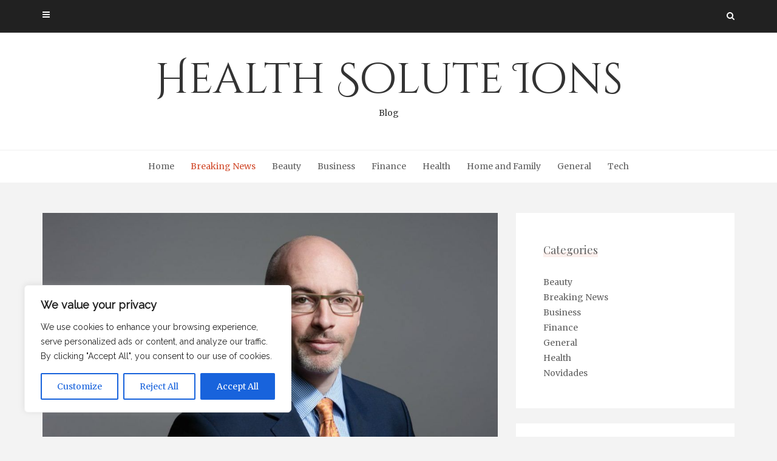

--- FILE ---
content_type: text/html; charset=UTF-8
request_url: https://healthsoluteions.com/3814-dream-meaning-discover-what-your-dream-signifies-07/
body_size: 18476
content:
<!DOCTYPE html>
<html lang="en-US" prefix="og: https://ogp.me/ns#">
<head>
   
<meta http-equiv="Content-Type" content="text/html; charset=UTF-8" />
<meta name="viewport" content="width=device-width, initial-scale=1.0, maximum-scale=1.2, user-scalable=yes" />

	<style>img:is([sizes="auto" i], [sizes^="auto," i]) { contain-intrinsic-size: 3000px 1500px }</style>
	
<!-- Search Engine Optimization by Rank Math - https://rankmath.com/ -->
<title>Dream Meaning - Discover What Your Dream Signifies | Health Solute Ions</title>
<link data-rocket-preload as="style" href="https://fonts.googleapis.com/css2?family=Raleway&#038;display=swap" rel="preload">
<link data-rocket-preload as="style" href="https://fonts.googleapis.com/css?family=Cinzel%20Decorative%7CMerriweather%3A300%2C400%2C400i%2C700%2C900%7CPlayfair%20Display%3A400%2C700%2C900&#038;subset=latin%2Clatin-ext&#038;display=swap" rel="preload">
<link href="https://fonts.googleapis.com/css2?family=Raleway&#038;display=swap" media="print" onload="this.media=&#039;all&#039;" rel="stylesheet">
<noscript><link rel="stylesheet" href="https://fonts.googleapis.com/css2?family=Raleway&#038;display=swap"></noscript>
<link href="https://fonts.googleapis.com/css?family=Cinzel%20Decorative%7CMerriweather%3A300%2C400%2C400i%2C700%2C900%7CPlayfair%20Display%3A400%2C700%2C900&#038;subset=latin%2Clatin-ext&#038;display=swap" media="print" onload="this.media=&#039;all&#039;" rel="stylesheet">
<noscript><link rel="stylesheet" href="https://fonts.googleapis.com/css?family=Cinzel%20Decorative%7CMerriweather%3A300%2C400%2C400i%2C700%2C900%7CPlayfair%20Display%3A400%2C700%2C900&#038;subset=latin%2Clatin-ext&#038;display=swap"></noscript><link rel="preload" data-rocket-preload as="image" href="https://healthsoluteions.com/wp-content/uploads/2019/01/corporate-headshots-nyc-modern-business-headshots-for-global-corporate-restructuring-firm-am-3-business.jpg" imagesrcset="https://healthsoluteions.com/wp-content/uploads/2019/01/corporate-headshots-nyc-modern-business-headshots-for-global-corporate-restructuring-firm-am-3-business.jpg 1200w, https://healthsoluteions.com/wp-content/uploads/2019/01/corporate-headshots-nyc-modern-business-headshots-for-global-corporate-restructuring-firm-am-3-business-300x200.jpg 300w, https://healthsoluteions.com/wp-content/uploads/2019/01/corporate-headshots-nyc-modern-business-headshots-for-global-corporate-restructuring-firm-am-3-business-768x512.jpg 768w, https://healthsoluteions.com/wp-content/uploads/2019/01/corporate-headshots-nyc-modern-business-headshots-for-global-corporate-restructuring-firm-am-3-business-1024x683.jpg 1024w, https://healthsoluteions.com/wp-content/uploads/2019/01/corporate-headshots-nyc-modern-business-headshots-for-global-corporate-restructuring-firm-am-3-business-1140x760.jpg 1140w" imagesizes="(max-width: 900px) 100vw, 900px" fetchpriority="high">
<meta name="description" content="If you see yourself on a beach, it could signify freedom, possibilities, and work. It could also signify that you are entitled to something. A dream that"/>
<meta name="robots" content="follow, index, max-snippet:-1, max-video-preview:-1, max-image-preview:large"/>
<link rel="canonical" href="https://healthsoluteions.com/3814-dream-meaning-discover-what-your-dream-signifies-07/" />
<meta property="og:locale" content="en_US" />
<meta property="og:type" content="article" />
<meta property="og:title" content="Dream Meaning - Discover What Your Dream Signifies | Health Solute Ions" />
<meta property="og:description" content="If you see yourself on a beach, it could signify freedom, possibilities, and work. It could also signify that you are entitled to something. A dream that" />
<meta property="og:url" content="https://healthsoluteions.com/3814-dream-meaning-discover-what-your-dream-signifies-07/" />
<meta property="og:site_name" content="Health Solute Ions" />
<meta property="article:tag" content="business" />
<meta property="article:section" content="Breaking News" />
<meta property="og:image" content="https://healthsoluteions.com/wp-content/uploads/2019/01/corporate-headshots-nyc-modern-business-headshots-for-global-corporate-restructuring-firm-am-3-business.jpg" />
<meta property="og:image:secure_url" content="https://healthsoluteions.com/wp-content/uploads/2019/01/corporate-headshots-nyc-modern-business-headshots-for-global-corporate-restructuring-firm-am-3-business.jpg" />
<meta property="og:image:width" content="1200" />
<meta property="og:image:height" content="800" />
<meta property="og:image:alt" content="Dream Meaning &#8211; Discover What Your Dream Signifies" />
<meta property="og:image:type" content="image/jpeg" />
<meta property="article:published_time" content="2022-11-14T05:15:07-09:00" />
<meta name="twitter:card" content="summary_large_image" />
<meta name="twitter:title" content="Dream Meaning - Discover What Your Dream Signifies | Health Solute Ions" />
<meta name="twitter:description" content="If you see yourself on a beach, it could signify freedom, possibilities, and work. It could also signify that you are entitled to something. A dream that" />
<meta name="twitter:image" content="https://healthsoluteions.com/wp-content/uploads/2019/01/corporate-headshots-nyc-modern-business-headshots-for-global-corporate-restructuring-firm-am-3-business.jpg" />
<meta name="twitter:label1" content="Time to read" />
<meta name="twitter:data1" content="3 minutes" />
<script type="application/ld+json" class="rank-math-schema">{"@context":"https://schema.org","@graph":[{"@type":["Organization","Person"],"@id":"https://healthsoluteions.com/#person","name":"Health Solute Ions","url":"https://healthsoluteions.com"},{"@type":"WebSite","@id":"https://healthsoluteions.com/#website","url":"https://healthsoluteions.com","name":"Health Solute Ions","publisher":{"@id":"https://healthsoluteions.com/#person"},"inLanguage":"en-US"},{"@type":"ImageObject","@id":"https://healthsoluteions.com/wp-content/uploads/2019/01/corporate-headshots-nyc-modern-business-headshots-for-global-corporate-restructuring-firm-am-3-business.jpg","url":"https://healthsoluteions.com/wp-content/uploads/2019/01/corporate-headshots-nyc-modern-business-headshots-for-global-corporate-restructuring-firm-am-3-business.jpg","width":"1200","height":"800","inLanguage":"en-US"},{"@type":"WebPage","@id":"https://healthsoluteions.com/3814-dream-meaning-discover-what-your-dream-signifies-07/#webpage","url":"https://healthsoluteions.com/3814-dream-meaning-discover-what-your-dream-signifies-07/","name":"Dream Meaning - Discover What Your Dream Signifies | Health Solute Ions","datePublished":"2022-11-14T05:15:07-09:00","dateModified":"2022-11-14T05:15:07-09:00","isPartOf":{"@id":"https://healthsoluteions.com/#website"},"primaryImageOfPage":{"@id":"https://healthsoluteions.com/wp-content/uploads/2019/01/corporate-headshots-nyc-modern-business-headshots-for-global-corporate-restructuring-firm-am-3-business.jpg"},"inLanguage":"en-US"},{"@type":"Person","@id":"https://healthsoluteions.com/3814-dream-meaning-discover-what-your-dream-signifies-07/#author","name":"","image":{"@type":"ImageObject","@id":"https://secure.gravatar.com/avatar/e58509a97eb4b22f9491f8085df59362c9532aacb0a9bb9bbcb6c63bc89cfd1e?s=96&amp;d=mm&amp;r=g","url":"https://secure.gravatar.com/avatar/e58509a97eb4b22f9491f8085df59362c9532aacb0a9bb9bbcb6c63bc89cfd1e?s=96&amp;d=mm&amp;r=g","caption":"","inLanguage":"en-US"}},{"@type":"BlogPosting","headline":"Dream Meaning - Discover What Your Dream Signifies","datePublished":"2022-11-14T05:15:07-09:00","dateModified":"2022-11-14T05:15:07-09:00","articleSection":"Breaking News","author":{"@id":"https://healthsoluteions.com/3814-dream-meaning-discover-what-your-dream-signifies-07/#author","name":"admin"},"publisher":{"@id":"https://healthsoluteions.com/#person"},"description":"If you see yourself on a beach, it could signify freedom, possibilities, and work. It could also signify that you are entitled to something. A dream that takes you to a black beach could also be an indicator of your mental health. Perhaps you are still holding onto old wounds from your past. Trusting a higher power will help you navigate this transition. For those who have virtually any questions concerning exactly where and also the best way to make use of dream interpretation a to z, you are able to e mail us on the internet Recommended Web site.","name":"Dream Meaning - Discover What Your Dream Signifies","@id":"https://healthsoluteions.com/3814-dream-meaning-discover-what-your-dream-signifies-07/#richSnippet","isPartOf":{"@id":"https://healthsoluteions.com/3814-dream-meaning-discover-what-your-dream-signifies-07/#webpage"},"image":{"@id":"https://healthsoluteions.com/wp-content/uploads/2019/01/corporate-headshots-nyc-modern-business-headshots-for-global-corporate-restructuring-firm-am-3-business.jpg"},"inLanguage":"en-US","mainEntityOfPage":{"@id":"https://healthsoluteions.com/3814-dream-meaning-discover-what-your-dream-signifies-07/#webpage"}}]}</script>
<!-- /Rank Math WordPress SEO plugin -->

<link rel='dns-prefetch' href='//fonts.googleapis.com' />
<link href='https://fonts.gstatic.com' crossorigin rel='preconnect' />
<link rel="alternate" type="application/rss+xml" title="Health Solute Ions &raquo; Feed" href="https://healthsoluteions.com/feed/" />
<style id='wp-emoji-styles-inline-css' type='text/css'>

	img.wp-smiley, img.emoji {
		display: inline !important;
		border: none !important;
		box-shadow: none !important;
		height: 1em !important;
		width: 1em !important;
		margin: 0 0.07em !important;
		vertical-align: -0.1em !important;
		background: none !important;
		padding: 0 !important;
	}
</style>
<link rel='stylesheet' id='wp-block-library-css' href='https://healthsoluteions.com/wp-includes/css/dist/block-library/style.min.css?ver=6.8.3' type='text/css' media='all' />
<style id='classic-theme-styles-inline-css' type='text/css'>
/*! This file is auto-generated */
.wp-block-button__link{color:#fff;background-color:#32373c;border-radius:9999px;box-shadow:none;text-decoration:none;padding:calc(.667em + 2px) calc(1.333em + 2px);font-size:1.125em}.wp-block-file__button{background:#32373c;color:#fff;text-decoration:none}
</style>
<style id='filebird-block-filebird-gallery-style-inline-css' type='text/css'>
ul.filebird-block-filebird-gallery{margin:auto!important;padding:0!important;width:100%}ul.filebird-block-filebird-gallery.layout-grid{display:grid;grid-gap:20px;align-items:stretch;grid-template-columns:repeat(var(--columns),1fr);justify-items:stretch}ul.filebird-block-filebird-gallery.layout-grid li img{border:1px solid #ccc;box-shadow:2px 2px 6px 0 rgba(0,0,0,.3);height:100%;max-width:100%;-o-object-fit:cover;object-fit:cover;width:100%}ul.filebird-block-filebird-gallery.layout-masonry{-moz-column-count:var(--columns);-moz-column-gap:var(--space);column-gap:var(--space);-moz-column-width:var(--min-width);columns:var(--min-width) var(--columns);display:block;overflow:auto}ul.filebird-block-filebird-gallery.layout-masonry li{margin-bottom:var(--space)}ul.filebird-block-filebird-gallery li{list-style:none}ul.filebird-block-filebird-gallery li figure{height:100%;margin:0;padding:0;position:relative;width:100%}ul.filebird-block-filebird-gallery li figure figcaption{background:linear-gradient(0deg,rgba(0,0,0,.7),rgba(0,0,0,.3) 70%,transparent);bottom:0;box-sizing:border-box;color:#fff;font-size:.8em;margin:0;max-height:100%;overflow:auto;padding:3em .77em .7em;position:absolute;text-align:center;width:100%;z-index:2}ul.filebird-block-filebird-gallery li figure figcaption a{color:inherit}

</style>
<style id='global-styles-inline-css' type='text/css'>
:root{--wp--preset--aspect-ratio--square: 1;--wp--preset--aspect-ratio--4-3: 4/3;--wp--preset--aspect-ratio--3-4: 3/4;--wp--preset--aspect-ratio--3-2: 3/2;--wp--preset--aspect-ratio--2-3: 2/3;--wp--preset--aspect-ratio--16-9: 16/9;--wp--preset--aspect-ratio--9-16: 9/16;--wp--preset--color--black: #000000;--wp--preset--color--cyan-bluish-gray: #abb8c3;--wp--preset--color--white: #ffffff;--wp--preset--color--pale-pink: #f78da7;--wp--preset--color--vivid-red: #cf2e2e;--wp--preset--color--luminous-vivid-orange: #ff6900;--wp--preset--color--luminous-vivid-amber: #fcb900;--wp--preset--color--light-green-cyan: #7bdcb5;--wp--preset--color--vivid-green-cyan: #00d084;--wp--preset--color--pale-cyan-blue: #8ed1fc;--wp--preset--color--vivid-cyan-blue: #0693e3;--wp--preset--color--vivid-purple: #9b51e0;--wp--preset--gradient--vivid-cyan-blue-to-vivid-purple: linear-gradient(135deg,rgba(6,147,227,1) 0%,rgb(155,81,224) 100%);--wp--preset--gradient--light-green-cyan-to-vivid-green-cyan: linear-gradient(135deg,rgb(122,220,180) 0%,rgb(0,208,130) 100%);--wp--preset--gradient--luminous-vivid-amber-to-luminous-vivid-orange: linear-gradient(135deg,rgba(252,185,0,1) 0%,rgba(255,105,0,1) 100%);--wp--preset--gradient--luminous-vivid-orange-to-vivid-red: linear-gradient(135deg,rgba(255,105,0,1) 0%,rgb(207,46,46) 100%);--wp--preset--gradient--very-light-gray-to-cyan-bluish-gray: linear-gradient(135deg,rgb(238,238,238) 0%,rgb(169,184,195) 100%);--wp--preset--gradient--cool-to-warm-spectrum: linear-gradient(135deg,rgb(74,234,220) 0%,rgb(151,120,209) 20%,rgb(207,42,186) 40%,rgb(238,44,130) 60%,rgb(251,105,98) 80%,rgb(254,248,76) 100%);--wp--preset--gradient--blush-light-purple: linear-gradient(135deg,rgb(255,206,236) 0%,rgb(152,150,240) 100%);--wp--preset--gradient--blush-bordeaux: linear-gradient(135deg,rgb(254,205,165) 0%,rgb(254,45,45) 50%,rgb(107,0,62) 100%);--wp--preset--gradient--luminous-dusk: linear-gradient(135deg,rgb(255,203,112) 0%,rgb(199,81,192) 50%,rgb(65,88,208) 100%);--wp--preset--gradient--pale-ocean: linear-gradient(135deg,rgb(255,245,203) 0%,rgb(182,227,212) 50%,rgb(51,167,181) 100%);--wp--preset--gradient--electric-grass: linear-gradient(135deg,rgb(202,248,128) 0%,rgb(113,206,126) 100%);--wp--preset--gradient--midnight: linear-gradient(135deg,rgb(2,3,129) 0%,rgb(40,116,252) 100%);--wp--preset--font-size--small: 13px;--wp--preset--font-size--medium: 20px;--wp--preset--font-size--large: 36px;--wp--preset--font-size--x-large: 42px;--wp--preset--spacing--20: 0.44rem;--wp--preset--spacing--30: 0.67rem;--wp--preset--spacing--40: 1rem;--wp--preset--spacing--50: 1.5rem;--wp--preset--spacing--60: 2.25rem;--wp--preset--spacing--70: 3.38rem;--wp--preset--spacing--80: 5.06rem;--wp--preset--shadow--natural: 6px 6px 9px rgba(0, 0, 0, 0.2);--wp--preset--shadow--deep: 12px 12px 50px rgba(0, 0, 0, 0.4);--wp--preset--shadow--sharp: 6px 6px 0px rgba(0, 0, 0, 0.2);--wp--preset--shadow--outlined: 6px 6px 0px -3px rgba(255, 255, 255, 1), 6px 6px rgba(0, 0, 0, 1);--wp--preset--shadow--crisp: 6px 6px 0px rgba(0, 0, 0, 1);}:where(.is-layout-flex){gap: 0.5em;}:where(.is-layout-grid){gap: 0.5em;}body .is-layout-flex{display: flex;}.is-layout-flex{flex-wrap: wrap;align-items: center;}.is-layout-flex > :is(*, div){margin: 0;}body .is-layout-grid{display: grid;}.is-layout-grid > :is(*, div){margin: 0;}:where(.wp-block-columns.is-layout-flex){gap: 2em;}:where(.wp-block-columns.is-layout-grid){gap: 2em;}:where(.wp-block-post-template.is-layout-flex){gap: 1.25em;}:where(.wp-block-post-template.is-layout-grid){gap: 1.25em;}.has-black-color{color: var(--wp--preset--color--black) !important;}.has-cyan-bluish-gray-color{color: var(--wp--preset--color--cyan-bluish-gray) !important;}.has-white-color{color: var(--wp--preset--color--white) !important;}.has-pale-pink-color{color: var(--wp--preset--color--pale-pink) !important;}.has-vivid-red-color{color: var(--wp--preset--color--vivid-red) !important;}.has-luminous-vivid-orange-color{color: var(--wp--preset--color--luminous-vivid-orange) !important;}.has-luminous-vivid-amber-color{color: var(--wp--preset--color--luminous-vivid-amber) !important;}.has-light-green-cyan-color{color: var(--wp--preset--color--light-green-cyan) !important;}.has-vivid-green-cyan-color{color: var(--wp--preset--color--vivid-green-cyan) !important;}.has-pale-cyan-blue-color{color: var(--wp--preset--color--pale-cyan-blue) !important;}.has-vivid-cyan-blue-color{color: var(--wp--preset--color--vivid-cyan-blue) !important;}.has-vivid-purple-color{color: var(--wp--preset--color--vivid-purple) !important;}.has-black-background-color{background-color: var(--wp--preset--color--black) !important;}.has-cyan-bluish-gray-background-color{background-color: var(--wp--preset--color--cyan-bluish-gray) !important;}.has-white-background-color{background-color: var(--wp--preset--color--white) !important;}.has-pale-pink-background-color{background-color: var(--wp--preset--color--pale-pink) !important;}.has-vivid-red-background-color{background-color: var(--wp--preset--color--vivid-red) !important;}.has-luminous-vivid-orange-background-color{background-color: var(--wp--preset--color--luminous-vivid-orange) !important;}.has-luminous-vivid-amber-background-color{background-color: var(--wp--preset--color--luminous-vivid-amber) !important;}.has-light-green-cyan-background-color{background-color: var(--wp--preset--color--light-green-cyan) !important;}.has-vivid-green-cyan-background-color{background-color: var(--wp--preset--color--vivid-green-cyan) !important;}.has-pale-cyan-blue-background-color{background-color: var(--wp--preset--color--pale-cyan-blue) !important;}.has-vivid-cyan-blue-background-color{background-color: var(--wp--preset--color--vivid-cyan-blue) !important;}.has-vivid-purple-background-color{background-color: var(--wp--preset--color--vivid-purple) !important;}.has-black-border-color{border-color: var(--wp--preset--color--black) !important;}.has-cyan-bluish-gray-border-color{border-color: var(--wp--preset--color--cyan-bluish-gray) !important;}.has-white-border-color{border-color: var(--wp--preset--color--white) !important;}.has-pale-pink-border-color{border-color: var(--wp--preset--color--pale-pink) !important;}.has-vivid-red-border-color{border-color: var(--wp--preset--color--vivid-red) !important;}.has-luminous-vivid-orange-border-color{border-color: var(--wp--preset--color--luminous-vivid-orange) !important;}.has-luminous-vivid-amber-border-color{border-color: var(--wp--preset--color--luminous-vivid-amber) !important;}.has-light-green-cyan-border-color{border-color: var(--wp--preset--color--light-green-cyan) !important;}.has-vivid-green-cyan-border-color{border-color: var(--wp--preset--color--vivid-green-cyan) !important;}.has-pale-cyan-blue-border-color{border-color: var(--wp--preset--color--pale-cyan-blue) !important;}.has-vivid-cyan-blue-border-color{border-color: var(--wp--preset--color--vivid-cyan-blue) !important;}.has-vivid-purple-border-color{border-color: var(--wp--preset--color--vivid-purple) !important;}.has-vivid-cyan-blue-to-vivid-purple-gradient-background{background: var(--wp--preset--gradient--vivid-cyan-blue-to-vivid-purple) !important;}.has-light-green-cyan-to-vivid-green-cyan-gradient-background{background: var(--wp--preset--gradient--light-green-cyan-to-vivid-green-cyan) !important;}.has-luminous-vivid-amber-to-luminous-vivid-orange-gradient-background{background: var(--wp--preset--gradient--luminous-vivid-amber-to-luminous-vivid-orange) !important;}.has-luminous-vivid-orange-to-vivid-red-gradient-background{background: var(--wp--preset--gradient--luminous-vivid-orange-to-vivid-red) !important;}.has-very-light-gray-to-cyan-bluish-gray-gradient-background{background: var(--wp--preset--gradient--very-light-gray-to-cyan-bluish-gray) !important;}.has-cool-to-warm-spectrum-gradient-background{background: var(--wp--preset--gradient--cool-to-warm-spectrum) !important;}.has-blush-light-purple-gradient-background{background: var(--wp--preset--gradient--blush-light-purple) !important;}.has-blush-bordeaux-gradient-background{background: var(--wp--preset--gradient--blush-bordeaux) !important;}.has-luminous-dusk-gradient-background{background: var(--wp--preset--gradient--luminous-dusk) !important;}.has-pale-ocean-gradient-background{background: var(--wp--preset--gradient--pale-ocean) !important;}.has-electric-grass-gradient-background{background: var(--wp--preset--gradient--electric-grass) !important;}.has-midnight-gradient-background{background: var(--wp--preset--gradient--midnight) !important;}.has-small-font-size{font-size: var(--wp--preset--font-size--small) !important;}.has-medium-font-size{font-size: var(--wp--preset--font-size--medium) !important;}.has-large-font-size{font-size: var(--wp--preset--font-size--large) !important;}.has-x-large-font-size{font-size: var(--wp--preset--font-size--x-large) !important;}
:where(.wp-block-post-template.is-layout-flex){gap: 1.25em;}:where(.wp-block-post-template.is-layout-grid){gap: 1.25em;}
:where(.wp-block-columns.is-layout-flex){gap: 2em;}:where(.wp-block-columns.is-layout-grid){gap: 2em;}
:root :where(.wp-block-pullquote){font-size: 1.5em;line-height: 1.6;}
</style>
<link rel='stylesheet' id='wp-date-remover-css' href='https://healthsoluteions.com/wp-content/plugins/wp-date-remover/public/css/wp-date-remover-public.css?ver=1.0.0' type='text/css' media='all' />
<link data-minify="1" rel='stylesheet' id='dashicons-css' href='https://healthsoluteions.com/wp-content/cache/min/1/wp-includes/css/dashicons.min.css?ver=1760320443' type='text/css' media='all' />

<link data-minify="1" rel='stylesheet' id='bootstrap-css' href='https://healthsoluteions.com/wp-content/cache/min/1/wp-content/themes/avventura-lite/assets/css/bootstrap.css?ver=1760320443' type='text/css' media='all' />
<link data-minify="1" rel='stylesheet' id='font-awesome-css' href='https://healthsoluteions.com/wp-content/cache/min/1/wp-content/themes/avventura-lite/assets/css/font-awesome.css?ver=1760320443' type='text/css' media='all' />
<link data-minify="1" rel='stylesheet' id='prettyPhoto-css' href='https://healthsoluteions.com/wp-content/cache/min/1/wp-content/themes/avventura-lite/assets/css/prettyPhoto.css?ver=1760320443' type='text/css' media='all' />
<link data-minify="1" rel='stylesheet' id='slick-css' href='https://healthsoluteions.com/wp-content/cache/min/1/wp-content/themes/avventura-lite/assets/css/slick.css?ver=1760320443' type='text/css' media='all' />
<link data-minify="1" rel='stylesheet' id='avventura-lite-style-css' href='https://healthsoluteions.com/wp-content/cache/min/1/wp-content/themes/avventura-lite/style.css?ver=1760320443' type='text/css' media='all' />
<link data-minify="1" rel='stylesheet' id='avventura-lite-woocommerce-css' href='https://healthsoluteions.com/wp-content/cache/min/1/wp-content/themes/avventura-lite/assets/css/avventura-lite-woocommerce.css?ver=1760320443' type='text/css' media='all' />
<link data-minify="1" rel='stylesheet' id='avventura-lite-orange-css' href='https://healthsoluteions.com/wp-content/cache/min/1/wp-content/themes/avventura-lite/assets/skins/orange.css?ver=1760320443' type='text/css' media='all' />
<script type="text/javascript" id="cookie-law-info-js-extra">
/* <![CDATA[ */
var _ckyConfig = {"_ipData":[],"_assetsURL":"https:\/\/healthsoluteions.com\/wp-content\/plugins\/cookie-law-info\/lite\/frontend\/images\/","_publicURL":"https:\/\/healthsoluteions.com","_expiry":"365","_categories":[{"name":"Necessary","slug":"necessary","isNecessary":true,"ccpaDoNotSell":true,"cookies":[],"active":true,"defaultConsent":{"gdpr":true,"ccpa":true}},{"name":"Functional","slug":"functional","isNecessary":false,"ccpaDoNotSell":true,"cookies":[],"active":true,"defaultConsent":{"gdpr":false,"ccpa":false}},{"name":"Analytics","slug":"analytics","isNecessary":false,"ccpaDoNotSell":true,"cookies":[],"active":true,"defaultConsent":{"gdpr":false,"ccpa":false}},{"name":"Performance","slug":"performance","isNecessary":false,"ccpaDoNotSell":true,"cookies":[],"active":true,"defaultConsent":{"gdpr":false,"ccpa":false}},{"name":"Advertisement","slug":"advertisement","isNecessary":false,"ccpaDoNotSell":true,"cookies":[],"active":true,"defaultConsent":{"gdpr":false,"ccpa":false}}],"_activeLaw":"gdpr","_rootDomain":"","_block":"1","_showBanner":"1","_bannerConfig":{"settings":{"type":"box","preferenceCenterType":"popup","position":"bottom-left","applicableLaw":"gdpr"},"behaviours":{"reloadBannerOnAccept":false,"loadAnalyticsByDefault":false,"animations":{"onLoad":"animate","onHide":"sticky"}},"config":{"revisitConsent":{"status":true,"tag":"revisit-consent","position":"bottom-left","meta":{"url":"#"},"styles":{"background-color":"#0056A7"},"elements":{"title":{"type":"text","tag":"revisit-consent-title","status":true,"styles":{"color":"#0056a7"}}}},"preferenceCenter":{"toggle":{"status":true,"tag":"detail-category-toggle","type":"toggle","states":{"active":{"styles":{"background-color":"#1863DC"}},"inactive":{"styles":{"background-color":"#D0D5D2"}}}}},"categoryPreview":{"status":false,"toggle":{"status":true,"tag":"detail-category-preview-toggle","type":"toggle","states":{"active":{"styles":{"background-color":"#1863DC"}},"inactive":{"styles":{"background-color":"#D0D5D2"}}}}},"videoPlaceholder":{"status":true,"styles":{"background-color":"#000000","border-color":"#000000","color":"#ffffff"}},"readMore":{"status":false,"tag":"readmore-button","type":"link","meta":{"noFollow":true,"newTab":true},"styles":{"color":"#1863DC","background-color":"transparent","border-color":"transparent"}},"auditTable":{"status":true},"optOption":{"status":true,"toggle":{"status":true,"tag":"optout-option-toggle","type":"toggle","states":{"active":{"styles":{"background-color":"#1863dc"}},"inactive":{"styles":{"background-color":"#FFFFFF"}}}}}}},"_version":"3.3.5","_logConsent":"1","_tags":[{"tag":"accept-button","styles":{"color":"#FFFFFF","background-color":"#1863DC","border-color":"#1863DC"}},{"tag":"reject-button","styles":{"color":"#1863DC","background-color":"transparent","border-color":"#1863DC"}},{"tag":"settings-button","styles":{"color":"#1863DC","background-color":"transparent","border-color":"#1863DC"}},{"tag":"readmore-button","styles":{"color":"#1863DC","background-color":"transparent","border-color":"transparent"}},{"tag":"donotsell-button","styles":{"color":"#1863DC","background-color":"transparent","border-color":"transparent"}},{"tag":"accept-button","styles":{"color":"#FFFFFF","background-color":"#1863DC","border-color":"#1863DC"}},{"tag":"revisit-consent","styles":{"background-color":"#0056A7"}}],"_shortCodes":[{"key":"cky_readmore","content":"<a href=\"#\" class=\"cky-policy\" aria-label=\"Cookie Policy\" target=\"_blank\" rel=\"noopener\" data-cky-tag=\"readmore-button\">Cookie Policy<\/a>","tag":"readmore-button","status":false,"attributes":{"rel":"nofollow","target":"_blank"}},{"key":"cky_show_desc","content":"<button class=\"cky-show-desc-btn\" data-cky-tag=\"show-desc-button\" aria-label=\"Show more\">Show more<\/button>","tag":"show-desc-button","status":true,"attributes":[]},{"key":"cky_hide_desc","content":"<button class=\"cky-show-desc-btn\" data-cky-tag=\"hide-desc-button\" aria-label=\"Show less\">Show less<\/button>","tag":"hide-desc-button","status":true,"attributes":[]},{"key":"cky_category_toggle_label","content":"[cky_{{status}}_category_label] [cky_preference_{{category_slug}}_title]","tag":"","status":true,"attributes":[]},{"key":"cky_enable_category_label","content":"Enable","tag":"","status":true,"attributes":[]},{"key":"cky_disable_category_label","content":"Disable","tag":"","status":true,"attributes":[]},{"key":"cky_video_placeholder","content":"<div class=\"video-placeholder-normal\" data-cky-tag=\"video-placeholder\" id=\"[UNIQUEID]\"><p class=\"video-placeholder-text-normal\" data-cky-tag=\"placeholder-title\">Please accept cookies to access this content<\/p><\/div>","tag":"","status":true,"attributes":[]},{"key":"cky_enable_optout_label","content":"Enable","tag":"","status":true,"attributes":[]},{"key":"cky_disable_optout_label","content":"Disable","tag":"","status":true,"attributes":[]},{"key":"cky_optout_toggle_label","content":"[cky_{{status}}_optout_label] [cky_optout_option_title]","tag":"","status":true,"attributes":[]},{"key":"cky_optout_option_title","content":"Do Not Sell or Share My Personal Information","tag":"","status":true,"attributes":[]},{"key":"cky_optout_close_label","content":"Close","tag":"","status":true,"attributes":[]},{"key":"cky_preference_close_label","content":"Close","tag":"","status":true,"attributes":[]}],"_rtl":"","_language":"en","_providersToBlock":[]};
var _ckyStyles = {"css":".cky-overlay{background: #000000; opacity: 0.4; position: fixed; top: 0; left: 0; width: 100%; height: 100%; z-index: 99999999;}.cky-hide{display: none;}.cky-btn-revisit-wrapper{display: flex; align-items: center; justify-content: center; background: #0056a7; width: 45px; height: 45px; border-radius: 50%; position: fixed; z-index: 999999; cursor: pointer;}.cky-revisit-bottom-left{bottom: 15px; left: 15px;}.cky-revisit-bottom-right{bottom: 15px; right: 15px;}.cky-btn-revisit-wrapper .cky-btn-revisit{display: flex; align-items: center; justify-content: center; background: none; border: none; cursor: pointer; position: relative; margin: 0; padding: 0;}.cky-btn-revisit-wrapper .cky-btn-revisit img{max-width: fit-content; margin: 0; height: 30px; width: 30px;}.cky-revisit-bottom-left:hover::before{content: attr(data-tooltip); position: absolute; background: #4e4b66; color: #ffffff; left: calc(100% + 7px); font-size: 12px; line-height: 16px; width: max-content; padding: 4px 8px; border-radius: 4px;}.cky-revisit-bottom-left:hover::after{position: absolute; content: \"\"; border: 5px solid transparent; left: calc(100% + 2px); border-left-width: 0; border-right-color: #4e4b66;}.cky-revisit-bottom-right:hover::before{content: attr(data-tooltip); position: absolute; background: #4e4b66; color: #ffffff; right: calc(100% + 7px); font-size: 12px; line-height: 16px; width: max-content; padding: 4px 8px; border-radius: 4px;}.cky-revisit-bottom-right:hover::after{position: absolute; content: \"\"; border: 5px solid transparent; right: calc(100% + 2px); border-right-width: 0; border-left-color: #4e4b66;}.cky-revisit-hide{display: none;}.cky-consent-container{position: fixed; width: 440px; box-sizing: border-box; z-index: 9999999; border-radius: 6px;}.cky-consent-container .cky-consent-bar{background: #ffffff; border: 1px solid; padding: 20px 26px; box-shadow: 0 -1px 10px 0 #acabab4d; border-radius: 6px;}.cky-box-bottom-left{bottom: 40px; left: 40px;}.cky-box-bottom-right{bottom: 40px; right: 40px;}.cky-box-top-left{top: 40px; left: 40px;}.cky-box-top-right{top: 40px; right: 40px;}.cky-custom-brand-logo-wrapper .cky-custom-brand-logo{width: 100px; height: auto; margin: 0 0 12px 0;}.cky-notice .cky-title{color: #212121; font-weight: 700; font-size: 18px; line-height: 24px; margin: 0 0 12px 0;}.cky-notice-des *,.cky-preference-content-wrapper *,.cky-accordion-header-des *,.cky-gpc-wrapper .cky-gpc-desc *{font-size: 14px;}.cky-notice-des{color: #212121; font-size: 14px; line-height: 24px; font-weight: 400;}.cky-notice-des img{height: 25px; width: 25px;}.cky-consent-bar .cky-notice-des p,.cky-gpc-wrapper .cky-gpc-desc p,.cky-preference-body-wrapper .cky-preference-content-wrapper p,.cky-accordion-header-wrapper .cky-accordion-header-des p,.cky-cookie-des-table li div:last-child p{color: inherit; margin-top: 0; overflow-wrap: break-word;}.cky-notice-des P:last-child,.cky-preference-content-wrapper p:last-child,.cky-cookie-des-table li div:last-child p:last-child,.cky-gpc-wrapper .cky-gpc-desc p:last-child{margin-bottom: 0;}.cky-notice-des a.cky-policy,.cky-notice-des button.cky-policy{font-size: 14px; color: #1863dc; white-space: nowrap; cursor: pointer; background: transparent; border: 1px solid; text-decoration: underline;}.cky-notice-des button.cky-policy{padding: 0;}.cky-notice-des a.cky-policy:focus-visible,.cky-notice-des button.cky-policy:focus-visible,.cky-preference-content-wrapper .cky-show-desc-btn:focus-visible,.cky-accordion-header .cky-accordion-btn:focus-visible,.cky-preference-header .cky-btn-close:focus-visible,.cky-switch input[type=\"checkbox\"]:focus-visible,.cky-footer-wrapper a:focus-visible,.cky-btn:focus-visible{outline: 2px solid #1863dc; outline-offset: 2px;}.cky-btn:focus:not(:focus-visible),.cky-accordion-header .cky-accordion-btn:focus:not(:focus-visible),.cky-preference-content-wrapper .cky-show-desc-btn:focus:not(:focus-visible),.cky-btn-revisit-wrapper .cky-btn-revisit:focus:not(:focus-visible),.cky-preference-header .cky-btn-close:focus:not(:focus-visible),.cky-consent-bar .cky-banner-btn-close:focus:not(:focus-visible){outline: 0;}button.cky-show-desc-btn:not(:hover):not(:active){color: #1863dc; background: transparent;}button.cky-accordion-btn:not(:hover):not(:active),button.cky-banner-btn-close:not(:hover):not(:active),button.cky-btn-revisit:not(:hover):not(:active),button.cky-btn-close:not(:hover):not(:active){background: transparent;}.cky-consent-bar button:hover,.cky-modal.cky-modal-open button:hover,.cky-consent-bar button:focus,.cky-modal.cky-modal-open button:focus{text-decoration: none;}.cky-notice-btn-wrapper{display: flex; justify-content: flex-start; align-items: center; flex-wrap: wrap; margin-top: 16px;}.cky-notice-btn-wrapper .cky-btn{text-shadow: none; box-shadow: none;}.cky-btn{flex: auto; max-width: 100%; font-size: 14px; font-family: inherit; line-height: 24px; padding: 8px; font-weight: 500; margin: 0 8px 0 0; border-radius: 2px; cursor: pointer; text-align: center; text-transform: none; min-height: 0;}.cky-btn:hover{opacity: 0.8;}.cky-btn-customize{color: #1863dc; background: transparent; border: 2px solid #1863dc;}.cky-btn-reject{color: #1863dc; background: transparent; border: 2px solid #1863dc;}.cky-btn-accept{background: #1863dc; color: #ffffff; border: 2px solid #1863dc;}.cky-btn:last-child{margin-right: 0;}@media (max-width: 576px){.cky-box-bottom-left{bottom: 0; left: 0;}.cky-box-bottom-right{bottom: 0; right: 0;}.cky-box-top-left{top: 0; left: 0;}.cky-box-top-right{top: 0; right: 0;}}@media (max-width: 440px){.cky-box-bottom-left, .cky-box-bottom-right, .cky-box-top-left, .cky-box-top-right{width: 100%; max-width: 100%;}.cky-consent-container .cky-consent-bar{padding: 20px 0;}.cky-custom-brand-logo-wrapper, .cky-notice .cky-title, .cky-notice-des, .cky-notice-btn-wrapper{padding: 0 24px;}.cky-notice-des{max-height: 40vh; overflow-y: scroll;}.cky-notice-btn-wrapper{flex-direction: column; margin-top: 0;}.cky-btn{width: 100%; margin: 10px 0 0 0;}.cky-notice-btn-wrapper .cky-btn-customize{order: 2;}.cky-notice-btn-wrapper .cky-btn-reject{order: 3;}.cky-notice-btn-wrapper .cky-btn-accept{order: 1; margin-top: 16px;}}@media (max-width: 352px){.cky-notice .cky-title{font-size: 16px;}.cky-notice-des *{font-size: 12px;}.cky-notice-des, .cky-btn{font-size: 12px;}}.cky-modal.cky-modal-open{display: flex; visibility: visible; -webkit-transform: translate(-50%, -50%); -moz-transform: translate(-50%, -50%); -ms-transform: translate(-50%, -50%); -o-transform: translate(-50%, -50%); transform: translate(-50%, -50%); top: 50%; left: 50%; transition: all 1s ease;}.cky-modal{box-shadow: 0 32px 68px rgba(0, 0, 0, 0.3); margin: 0 auto; position: fixed; max-width: 100%; background: #ffffff; top: 50%; box-sizing: border-box; border-radius: 6px; z-index: 999999999; color: #212121; -webkit-transform: translate(-50%, 100%); -moz-transform: translate(-50%, 100%); -ms-transform: translate(-50%, 100%); -o-transform: translate(-50%, 100%); transform: translate(-50%, 100%); visibility: hidden; transition: all 0s ease;}.cky-preference-center{max-height: 79vh; overflow: hidden; width: 845px; overflow: hidden; flex: 1 1 0; display: flex; flex-direction: column; border-radius: 6px;}.cky-preference-header{display: flex; align-items: center; justify-content: space-between; padding: 22px 24px; border-bottom: 1px solid;}.cky-preference-header .cky-preference-title{font-size: 18px; font-weight: 700; line-height: 24px;}.cky-preference-header .cky-btn-close{margin: 0; cursor: pointer; vertical-align: middle; padding: 0; background: none; border: none; width: auto; height: auto; min-height: 0; line-height: 0; text-shadow: none; box-shadow: none;}.cky-preference-header .cky-btn-close img{margin: 0; height: 10px; width: 10px;}.cky-preference-body-wrapper{padding: 0 24px; flex: 1; overflow: auto; box-sizing: border-box;}.cky-preference-content-wrapper,.cky-gpc-wrapper .cky-gpc-desc{font-size: 14px; line-height: 24px; font-weight: 400; padding: 12px 0;}.cky-preference-content-wrapper{border-bottom: 1px solid;}.cky-preference-content-wrapper img{height: 25px; width: 25px;}.cky-preference-content-wrapper .cky-show-desc-btn{font-size: 14px; font-family: inherit; color: #1863dc; text-decoration: none; line-height: 24px; padding: 0; margin: 0; white-space: nowrap; cursor: pointer; background: transparent; border-color: transparent; text-transform: none; min-height: 0; text-shadow: none; box-shadow: none;}.cky-accordion-wrapper{margin-bottom: 10px;}.cky-accordion{border-bottom: 1px solid;}.cky-accordion:last-child{border-bottom: none;}.cky-accordion .cky-accordion-item{display: flex; margin-top: 10px;}.cky-accordion .cky-accordion-body{display: none;}.cky-accordion.cky-accordion-active .cky-accordion-body{display: block; padding: 0 22px; margin-bottom: 16px;}.cky-accordion-header-wrapper{cursor: pointer; width: 100%;}.cky-accordion-item .cky-accordion-header{display: flex; justify-content: space-between; align-items: center;}.cky-accordion-header .cky-accordion-btn{font-size: 16px; font-family: inherit; color: #212121; line-height: 24px; background: none; border: none; font-weight: 700; padding: 0; margin: 0; cursor: pointer; text-transform: none; min-height: 0; text-shadow: none; box-shadow: none;}.cky-accordion-header .cky-always-active{color: #008000; font-weight: 600; line-height: 24px; font-size: 14px;}.cky-accordion-header-des{font-size: 14px; line-height: 24px; margin: 10px 0 16px 0;}.cky-accordion-chevron{margin-right: 22px; position: relative; cursor: pointer;}.cky-accordion-chevron-hide{display: none;}.cky-accordion .cky-accordion-chevron i::before{content: \"\"; position: absolute; border-right: 1.4px solid; border-bottom: 1.4px solid; border-color: inherit; height: 6px; width: 6px; -webkit-transform: rotate(-45deg); -moz-transform: rotate(-45deg); -ms-transform: rotate(-45deg); -o-transform: rotate(-45deg); transform: rotate(-45deg); transition: all 0.2s ease-in-out; top: 8px;}.cky-accordion.cky-accordion-active .cky-accordion-chevron i::before{-webkit-transform: rotate(45deg); -moz-transform: rotate(45deg); -ms-transform: rotate(45deg); -o-transform: rotate(45deg); transform: rotate(45deg);}.cky-audit-table{background: #f4f4f4; border-radius: 6px;}.cky-audit-table .cky-empty-cookies-text{color: inherit; font-size: 12px; line-height: 24px; margin: 0; padding: 10px;}.cky-audit-table .cky-cookie-des-table{font-size: 12px; line-height: 24px; font-weight: normal; padding: 15px 10px; border-bottom: 1px solid; border-bottom-color: inherit; margin: 0;}.cky-audit-table .cky-cookie-des-table:last-child{border-bottom: none;}.cky-audit-table .cky-cookie-des-table li{list-style-type: none; display: flex; padding: 3px 0;}.cky-audit-table .cky-cookie-des-table li:first-child{padding-top: 0;}.cky-cookie-des-table li div:first-child{width: 100px; font-weight: 600; word-break: break-word; word-wrap: break-word;}.cky-cookie-des-table li div:last-child{flex: 1; word-break: break-word; word-wrap: break-word; margin-left: 8px;}.cky-footer-shadow{display: block; width: 100%; height: 40px; background: linear-gradient(180deg, rgba(255, 255, 255, 0) 0%, #ffffff 100%); position: absolute; bottom: calc(100% - 1px);}.cky-footer-wrapper{position: relative;}.cky-prefrence-btn-wrapper{display: flex; flex-wrap: wrap; align-items: center; justify-content: center; padding: 22px 24px; border-top: 1px solid;}.cky-prefrence-btn-wrapper .cky-btn{flex: auto; max-width: 100%; text-shadow: none; box-shadow: none;}.cky-btn-preferences{color: #1863dc; background: transparent; border: 2px solid #1863dc;}.cky-preference-header,.cky-preference-body-wrapper,.cky-preference-content-wrapper,.cky-accordion-wrapper,.cky-accordion,.cky-accordion-wrapper,.cky-footer-wrapper,.cky-prefrence-btn-wrapper{border-color: inherit;}@media (max-width: 845px){.cky-modal{max-width: calc(100% - 16px);}}@media (max-width: 576px){.cky-modal{max-width: 100%;}.cky-preference-center{max-height: 100vh;}.cky-prefrence-btn-wrapper{flex-direction: column;}.cky-accordion.cky-accordion-active .cky-accordion-body{padding-right: 0;}.cky-prefrence-btn-wrapper .cky-btn{width: 100%; margin: 10px 0 0 0;}.cky-prefrence-btn-wrapper .cky-btn-reject{order: 3;}.cky-prefrence-btn-wrapper .cky-btn-accept{order: 1; margin-top: 0;}.cky-prefrence-btn-wrapper .cky-btn-preferences{order: 2;}}@media (max-width: 425px){.cky-accordion-chevron{margin-right: 15px;}.cky-notice-btn-wrapper{margin-top: 0;}.cky-accordion.cky-accordion-active .cky-accordion-body{padding: 0 15px;}}@media (max-width: 352px){.cky-preference-header .cky-preference-title{font-size: 16px;}.cky-preference-header{padding: 16px 24px;}.cky-preference-content-wrapper *, .cky-accordion-header-des *{font-size: 12px;}.cky-preference-content-wrapper, .cky-preference-content-wrapper .cky-show-more, .cky-accordion-header .cky-always-active, .cky-accordion-header-des, .cky-preference-content-wrapper .cky-show-desc-btn, .cky-notice-des a.cky-policy{font-size: 12px;}.cky-accordion-header .cky-accordion-btn{font-size: 14px;}}.cky-switch{display: flex;}.cky-switch input[type=\"checkbox\"]{position: relative; width: 44px; height: 24px; margin: 0; background: #d0d5d2; -webkit-appearance: none; border-radius: 50px; cursor: pointer; outline: 0; border: none; top: 0;}.cky-switch input[type=\"checkbox\"]:checked{background: #1863dc;}.cky-switch input[type=\"checkbox\"]:before{position: absolute; content: \"\"; height: 20px; width: 20px; left: 2px; bottom: 2px; border-radius: 50%; background-color: white; -webkit-transition: 0.4s; transition: 0.4s; margin: 0;}.cky-switch input[type=\"checkbox\"]:after{display: none;}.cky-switch input[type=\"checkbox\"]:checked:before{-webkit-transform: translateX(20px); -ms-transform: translateX(20px); transform: translateX(20px);}@media (max-width: 425px){.cky-switch input[type=\"checkbox\"]{width: 38px; height: 21px;}.cky-switch input[type=\"checkbox\"]:before{height: 17px; width: 17px;}.cky-switch input[type=\"checkbox\"]:checked:before{-webkit-transform: translateX(17px); -ms-transform: translateX(17px); transform: translateX(17px);}}.cky-consent-bar .cky-banner-btn-close{position: absolute; right: 9px; top: 5px; background: none; border: none; cursor: pointer; padding: 0; margin: 0; min-height: 0; line-height: 0; height: auto; width: auto; text-shadow: none; box-shadow: none;}.cky-consent-bar .cky-banner-btn-close img{height: 9px; width: 9px; margin: 0;}.cky-notice-group{font-size: 14px; line-height: 24px; font-weight: 400; color: #212121;}.cky-notice-btn-wrapper .cky-btn-do-not-sell{font-size: 14px; line-height: 24px; padding: 6px 0; margin: 0; font-weight: 500; background: none; border-radius: 2px; border: none; cursor: pointer; text-align: left; color: #1863dc; background: transparent; border-color: transparent; box-shadow: none; text-shadow: none;}.cky-consent-bar .cky-banner-btn-close:focus-visible,.cky-notice-btn-wrapper .cky-btn-do-not-sell:focus-visible,.cky-opt-out-btn-wrapper .cky-btn:focus-visible,.cky-opt-out-checkbox-wrapper input[type=\"checkbox\"].cky-opt-out-checkbox:focus-visible{outline: 2px solid #1863dc; outline-offset: 2px;}@media (max-width: 440px){.cky-consent-container{width: 100%;}}@media (max-width: 352px){.cky-notice-des a.cky-policy, .cky-notice-btn-wrapper .cky-btn-do-not-sell{font-size: 12px;}}.cky-opt-out-wrapper{padding: 12px 0;}.cky-opt-out-wrapper .cky-opt-out-checkbox-wrapper{display: flex; align-items: center;}.cky-opt-out-checkbox-wrapper .cky-opt-out-checkbox-label{font-size: 16px; font-weight: 700; line-height: 24px; margin: 0 0 0 12px; cursor: pointer;}.cky-opt-out-checkbox-wrapper input[type=\"checkbox\"].cky-opt-out-checkbox{background-color: #ffffff; border: 1px solid black; width: 20px; height: 18.5px; margin: 0; -webkit-appearance: none; position: relative; display: flex; align-items: center; justify-content: center; border-radius: 2px; cursor: pointer;}.cky-opt-out-checkbox-wrapper input[type=\"checkbox\"].cky-opt-out-checkbox:checked{background-color: #1863dc; border: none;}.cky-opt-out-checkbox-wrapper input[type=\"checkbox\"].cky-opt-out-checkbox:checked::after{left: 6px; bottom: 4px; width: 7px; height: 13px; border: solid #ffffff; border-width: 0 3px 3px 0; border-radius: 2px; -webkit-transform: rotate(45deg); -ms-transform: rotate(45deg); transform: rotate(45deg); content: \"\"; position: absolute; box-sizing: border-box;}.cky-opt-out-checkbox-wrapper.cky-disabled .cky-opt-out-checkbox-label,.cky-opt-out-checkbox-wrapper.cky-disabled input[type=\"checkbox\"].cky-opt-out-checkbox{cursor: no-drop;}.cky-gpc-wrapper{margin: 0 0 0 32px;}.cky-footer-wrapper .cky-opt-out-btn-wrapper{display: flex; flex-wrap: wrap; align-items: center; justify-content: center; padding: 22px 24px;}.cky-opt-out-btn-wrapper .cky-btn{flex: auto; max-width: 100%; text-shadow: none; box-shadow: none;}.cky-opt-out-btn-wrapper .cky-btn-cancel{border: 1px solid #dedfe0; background: transparent; color: #858585;}.cky-opt-out-btn-wrapper .cky-btn-confirm{background: #1863dc; color: #ffffff; border: 1px solid #1863dc;}@media (max-width: 352px){.cky-opt-out-checkbox-wrapper .cky-opt-out-checkbox-label{font-size: 14px;}.cky-gpc-wrapper .cky-gpc-desc, .cky-gpc-wrapper .cky-gpc-desc *{font-size: 12px;}.cky-opt-out-checkbox-wrapper input[type=\"checkbox\"].cky-opt-out-checkbox{width: 16px; height: 16px;}.cky-opt-out-checkbox-wrapper input[type=\"checkbox\"].cky-opt-out-checkbox:checked::after{left: 5px; bottom: 4px; width: 3px; height: 9px;}.cky-gpc-wrapper{margin: 0 0 0 28px;}}.video-placeholder-youtube{background-size: 100% 100%; background-position: center; background-repeat: no-repeat; background-color: #b2b0b059; position: relative; display: flex; align-items: center; justify-content: center; max-width: 100%;}.video-placeholder-text-youtube{text-align: center; align-items: center; padding: 10px 16px; background-color: #000000cc; color: #ffffff; border: 1px solid; border-radius: 2px; cursor: pointer;}.video-placeholder-normal{background-image: url(\"\/wp-content\/plugins\/cookie-law-info\/lite\/frontend\/images\/placeholder.svg\"); background-size: 80px; background-position: center; background-repeat: no-repeat; background-color: #b2b0b059; position: relative; display: flex; align-items: flex-end; justify-content: center; max-width: 100%;}.video-placeholder-text-normal{align-items: center; padding: 10px 16px; text-align: center; border: 1px solid; border-radius: 2px; cursor: pointer;}.cky-rtl{direction: rtl; text-align: right;}.cky-rtl .cky-banner-btn-close{left: 9px; right: auto;}.cky-rtl .cky-notice-btn-wrapper .cky-btn:last-child{margin-right: 8px;}.cky-rtl .cky-notice-btn-wrapper .cky-btn:first-child{margin-right: 0;}.cky-rtl .cky-notice-btn-wrapper{margin-left: 0; margin-right: 15px;}.cky-rtl .cky-prefrence-btn-wrapper .cky-btn{margin-right: 8px;}.cky-rtl .cky-prefrence-btn-wrapper .cky-btn:first-child{margin-right: 0;}.cky-rtl .cky-accordion .cky-accordion-chevron i::before{border: none; border-left: 1.4px solid; border-top: 1.4px solid; left: 12px;}.cky-rtl .cky-accordion.cky-accordion-active .cky-accordion-chevron i::before{-webkit-transform: rotate(-135deg); -moz-transform: rotate(-135deg); -ms-transform: rotate(-135deg); -o-transform: rotate(-135deg); transform: rotate(-135deg);}@media (max-width: 768px){.cky-rtl .cky-notice-btn-wrapper{margin-right: 0;}}@media (max-width: 576px){.cky-rtl .cky-notice-btn-wrapper .cky-btn:last-child{margin-right: 0;}.cky-rtl .cky-prefrence-btn-wrapper .cky-btn{margin-right: 0;}.cky-rtl .cky-accordion.cky-accordion-active .cky-accordion-body{padding: 0 22px 0 0;}}@media (max-width: 425px){.cky-rtl .cky-accordion.cky-accordion-active .cky-accordion-body{padding: 0 15px 0 0;}}.cky-rtl .cky-opt-out-btn-wrapper .cky-btn{margin-right: 12px;}.cky-rtl .cky-opt-out-btn-wrapper .cky-btn:first-child{margin-right: 0;}.cky-rtl .cky-opt-out-checkbox-wrapper .cky-opt-out-checkbox-label{margin: 0 12px 0 0;}"};
/* ]]> */
</script>
<script type="text/javascript" src="https://healthsoluteions.com/wp-content/plugins/cookie-law-info/lite/frontend/js/script.min.js?ver=3.3.5" id="cookie-law-info-js" data-rocket-defer defer></script>
<script type="text/javascript" src="https://healthsoluteions.com/wp-includes/js/jquery/jquery.min.js?ver=3.7.1" id="jquery-core-js" data-rocket-defer defer></script>
<script type="text/javascript" src="https://healthsoluteions.com/wp-includes/js/jquery/jquery-migrate.min.js?ver=3.4.1" id="jquery-migrate-js" data-rocket-defer defer></script>
<script data-minify="1" type="text/javascript" src="https://healthsoluteions.com/wp-content/cache/min/1/wp-content/plugins/wp-date-remover/public/js/wp-date-remover-public.js?ver=1760320443" id="wp-date-remover-js" data-rocket-defer defer></script>
<!--[if IE 8]>
<script type="text/javascript" src="https://healthsoluteions.com/wp-content/themes/avventura-lite/assets/scripts/html5shiv.js?ver=3.7.3" id="avventura-lite-html5shiv-js"></script>
<![endif]-->
<!--[if IE 8]>
<script type="text/javascript" src="https://healthsoluteions.com/wp-content/themes/avventura-lite/assets/scripts/selectivizr.js?ver=1.0.3b" id="avventura-lite-selectivizr-js"></script>
<![endif]-->
<link rel="https://api.w.org/" href="https://healthsoluteions.com/wp-json/" /><link rel="alternate" title="JSON" type="application/json" href="https://healthsoluteions.com/wp-json/wp/v2/posts/3814" /><link rel="EditURI" type="application/rsd+xml" title="RSD" href="https://healthsoluteions.com/xmlrpc.php?rsd" />
<meta name="generator" content="WordPress 6.8.3" />
<link rel='shortlink' href='https://healthsoluteions.com/?p=3814' />
<link rel="alternate" title="oEmbed (JSON)" type="application/json+oembed" href="https://healthsoluteions.com/wp-json/oembed/1.0/embed?url=https%3A%2F%2Fhealthsoluteions.com%2F3814-dream-meaning-discover-what-your-dream-signifies-07%2F" />
<link rel="alternate" title="oEmbed (XML)" type="text/xml+oembed" href="https://healthsoluteions.com/wp-json/oembed/1.0/embed?url=https%3A%2F%2Fhealthsoluteions.com%2F3814-dream-meaning-discover-what-your-dream-signifies-07%2F&#038;format=xml" />
<style id="cky-style-inline">[data-cky-tag]{visibility:hidden;}</style>	<link rel="preconnect" href="https://fonts.googleapis.com">
	<link rel="preconnect" href="https://fonts.gstatic.com">
	<style>

/* CSS added by Hide Metadata Plugin */

.entry-meta .byline:before,
			.entry-header .entry-meta span.byline:before,
			.entry-meta .byline:after,
			.entry-header .entry-meta span.byline:after,
			.single .byline, .group-blog .byline,
			.entry-meta .byline,
			.entry-header .entry-meta > span.byline,
			.entry-meta .author.vcard  {
				content: '';
				display: none;
				margin: 0;
			}
.entry-meta .posted-on:before,
			.entry-header .entry-meta > span.posted-on:before,
			.entry-meta .posted-on:after,
			.entry-header .entry-meta > span.posted-on:after,
			.entry-meta .posted-on,
			.entry-header .entry-meta > span.posted-on {
				content: '';
				display: none;
				margin: 0;
			}</style>
<script type="text/javascript">!function(f,b,e,v,n,t,s){if(f.fbq)return;n=f.fbq=function(){n.callMethod?n.callMethod.apply(n,arguments):n.queue.push(arguments)};if(!f._fbq)f._fbq=n;n.push=n;n.loaded=!0;n.version='2.0';n.queue=[];t=b.createElement(e);t.async=!0;t.src=v;s=b.getElementsByTagName(e)[0];s.parentNode.insertBefore(t,s)}(window,document,'script','https://connect.facebook.net/en_US/fbevents.js'); fbq('init', '3546722');fbq('track', 'PageView');</script><noscript><img height="1" width="1" src="https://www.facebook.com/tr?id=3546722&ev=PageView&noscript=1"/></noscript><link rel="icon" href="https://healthsoluteions.com/wp-content/uploads/2023/06/cropped-H-32x32.png" sizes="32x32" />
<link rel="icon" href="https://healthsoluteions.com/wp-content/uploads/2023/06/cropped-H-192x192.png" sizes="192x192" />
<link rel="apple-touch-icon" href="https://healthsoluteions.com/wp-content/uploads/2023/06/cropped-H-180x180.png" />
<meta name="msapplication-TileImage" content="https://healthsoluteions.com/wp-content/uploads/2023/06/cropped-H-270x270.png" />
	<style id="egf-frontend-styles" type="text/css">
		p {font-family: 'Raleway', sans-serif;font-style: normal;font-weight: 400;} h1 {font-family: 'Raleway', sans-serif;font-style: normal;font-weight: 400;} h2 {font-family: 'Raleway', sans-serif;font-style: normal;font-weight: 400;} h3 {font-family: 'Raleway', sans-serif;font-style: normal;font-weight: 400;} h4 {} h5 {} h6 {} 	</style>
	<noscript><style id="rocket-lazyload-nojs-css">.rll-youtube-player, [data-lazy-src]{display:none !important;}</style></noscript>
<meta name="generator" content="WP Rocket 3.19.4" data-wpr-features="wpr_defer_js wpr_minify_js wpr_lazyload_images wpr_lazyload_iframes wpr_oci wpr_minify_css wpr_desktop" /></head>

<body data-rsssl=1 class="wp-singular post-template-default single single-post postid-3814 single-format-standard wp-theme-avventura-lite">


<a class="skip-link screen-reader-text" href="#content">Skip to content</a>


        <div data-rocket-location-hash="75f4503ab53696488436620d2abf52b5" id="sidebar-wrapper">
            
            <div data-rocket-location-hash="c7ee1b3028ff68b7a0df734a5283873e" id="scroll-sidebar" class="clearfix">

                <div data-rocket-location-hash="53ba7d88c4009f539a4f0b32d3e151af" class="wrap">

                	<a class="mobile-navigation" href="#modal-sidebar">
                		<i class="fa fa-times open"></i>
                	</a>
                	
	                <div class="mobilemenu-box">
						<nav id="mobilemenu"><ul id="menu-primary" class="menu"><li id="menu-item-19" class="menu-item menu-item-type-custom menu-item-object-custom menu-item-home menu-item-19"><a href="https://healthsoluteions.com">Home</a></li>
<li id="menu-item-14" class="menu-item menu-item-type-taxonomy menu-item-object-category current-post-ancestor current-menu-parent current-post-parent menu-item-14"><a href="https://healthsoluteions.com/breaking-news/">Breaking News</a></li>
<li id="menu-item-2435" class="menu-item menu-item-type-taxonomy menu-item-object-category menu-item-2435"><a href="https://healthsoluteions.com/beauty/">Beauty</a></li>
<li id="menu-item-15" class="menu-item menu-item-type-taxonomy menu-item-object-category menu-item-15"><a href="https://healthsoluteions.com/business/">Business</a></li>
<li id="menu-item-16" class="menu-item menu-item-type-taxonomy menu-item-object-category menu-item-16"><a href="https://healthsoluteions.com/finance/">Finance</a></li>
<li id="menu-item-17" class="menu-item menu-item-type-taxonomy menu-item-object-category menu-item-17"><a href="https://healthsoluteions.com/health/">Health</a></li>
<li id="menu-item-18" class="menu-item menu-item-type-taxonomy menu-item-object-category menu-item-18"><a href="https://healthsoluteions.com/home-and-family/">Home and Family</a></li>
<li id="menu-item-2439" class="menu-item menu-item-type-taxonomy menu-item-object-category menu-item-2439"><a href="https://healthsoluteions.com/general/">General</a></li>
<li id="menu-item-2441" class="menu-item menu-item-type-taxonomy menu-item-object-category menu-item-2441"><a href="https://healthsoluteions.com/tech/">Tech</a></li>
</ul></nav> 
					</div>
	                
	                    
		<div class="sidebar-area">
                    
		
		<div id="recent-posts-6" class="post-article  widget_recent_entries">
		<h4 class="title">Recent Posts</h4>
		<ul>
											<li>
					<a href="https://healthsoluteions.com/4719-the-ghost-in-the-cubicle-why-hot-desking-is-a-quiet-sabotage-45/">The Ghost in the Cubicle: Why Hot-Desking is a Quiet Sabotage</a>
									</li>
											<li>
					<a href="https://healthsoluteions.com/4717-the-architecture-of-loneliness-why-your-open-office-is-a-desert-01/">The Architecture of Loneliness: Why Your Open Office is a Desert</a>
									</li>
											<li>
					<a href="https://healthsoluteions.com/4715-gridlocked-why-the-perfect-system-is-your-biggest-creative-debt-30/">Gridlocked: Why the Perfect System is Your Biggest Creative Debt</a>
									</li>
											<li>
					<a href="https://healthsoluteions.com/4713-lines-boxes-and-the-architecture-of-corporate-chaos-03/">Lines, Boxes, and the Architecture of Corporate Chaos</a>
									</li>
											<li>
					<a href="https://healthsoluteions.com/4711-the-lethal-math-of-discounted-aesthetics-13/">The Lethal Math of Discounted Aesthetics</a>
									</li>
					</ul>

		</div>                        
		</div>
            
	                
            	</div>

            </div>
        
        </div>
        

<div data-rocket-location-hash="32f6e6177ce78e524e90da0ce60a0652" id="overlay-body"></div>
<div data-rocket-location-hash="eec4a6ff1048c8affc71e83ef4123daa" id="wrapper">
				
	<header id="header-wrapper" class="dark" >
	
		<div data-rocket-location-hash="8874b555c986b5acb051398903969e60" id="header">
                        
			<div data-rocket-location-hash="86e7759ebf0c59d073be9e2ac56e107d" class="container">
                        
				<div data-rocket-location-hash="fbef79bff5c4e1958e7a956f6ebbfa64" class="row">
                                    
					<div class="col-md-12" >

                        <a class="mobile-navigation" href="#modal-sidebar">
                            <i class="fa fa-bars"></i>
                        </a>

						            
						<div class="header-search"> 
							<a class="open-search-form" href="#search-form"><i class="fa fa-search" aria-hidden="true"></i></a>
							<div class="search-form"></div>
						</div>
            
						<div class="clear"></div>
                    
					</div>
            
				</div>
                            
			</div>
                                    
		</div>

        <div data-rocket-location-hash="5e51074976dcedd2b961740d2ae3d9a2" id="logo-wrapper">
    
            <div class="container">
                                
                <div class="row">
                                            
                    <div class="col-md-12" >
                                                
                        <div id="logo">
                        
                            <a href="https://healthsoluteions.com/" title="Health Solute Ions">Health Solute Ions<span>Blog</span></a>                    
                        </div>
                                            
                    </div>
                                        
                </div>
                                    
            </div>
        
        </div>
        
        <div data-rocket-location-hash="2b066a9bc92ebcee45de91acd17187cd" id="menu-wrapper">
    
            <div class="container">
                                
                <div class="row">
                                            
                    <div class="col-md-12">

                        <button class="menu-toggle" aria-controls="mainmenu" aria-expanded="false" type="button">
                            <span aria-hidden="true">Menu</span>
                            <span class="dashicons" aria-hidden="true"></span>
                        </button>

                        <nav id="mainmenu" >
                        
                            <ul id="menu-primary-1" class="menu"><li class="menu-item menu-item-type-custom menu-item-object-custom menu-item-home menu-item-19"><a href="https://healthsoluteions.com">Home</a></li>
<li class="menu-item menu-item-type-taxonomy menu-item-object-category current-post-ancestor current-menu-parent current-post-parent menu-item-14"><a href="https://healthsoluteions.com/breaking-news/">Breaking News</a></li>
<li class="menu-item menu-item-type-taxonomy menu-item-object-category menu-item-2435"><a href="https://healthsoluteions.com/beauty/">Beauty</a></li>
<li class="menu-item menu-item-type-taxonomy menu-item-object-category menu-item-15"><a href="https://healthsoluteions.com/business/">Business</a></li>
<li class="menu-item menu-item-type-taxonomy menu-item-object-category menu-item-16"><a href="https://healthsoluteions.com/finance/">Finance</a></li>
<li class="menu-item menu-item-type-taxonomy menu-item-object-category menu-item-17"><a href="https://healthsoluteions.com/health/">Health</a></li>
<li class="menu-item menu-item-type-taxonomy menu-item-object-category menu-item-18"><a href="https://healthsoluteions.com/home-and-family/">Home and Family</a></li>
<li class="menu-item menu-item-type-taxonomy menu-item-object-category menu-item-2439"><a href="https://healthsoluteions.com/general/">General</a></li>
<li class="menu-item menu-item-type-taxonomy menu-item-object-category menu-item-2441"><a href="https://healthsoluteions.com/tech/">Tech</a></li>
</ul>                                                
                        </nav> 
                        
                    </div>
                                            
                </div>
                                        
			</div>
                                    
		</div>
        
	</header>
<div data-rocket-location-hash="6c68a9940fde1d3d19f36cffe6cc571b" id="content" class="container content">
	
    <div class="row">
       
        <div class="col-md-8 right-sidebar">
        	
            <div class="row">
        
                <div id="post-3814" class="post-3814 post type-post status-publish format-standard has-post-thumbnail hentry category-breaking-news tag-business post-container col-md-12">
                
                    			
			<div class="pin-container ">
					
				<img fetchpriority="high" width="900" height="600" src="https://healthsoluteions.com/wp-content/uploads/2019/01/corporate-headshots-nyc-modern-business-headshots-for-global-corporate-restructuring-firm-am-3-business.jpg" class="attachment-avventura_lite_blog_thumbnail size-avventura_lite_blog_thumbnail wp-post-image" alt="Dream Meaning - Discover What Your Dream Signifies 2" decoding="async" srcset="https://healthsoluteions.com/wp-content/uploads/2019/01/corporate-headshots-nyc-modern-business-headshots-for-global-corporate-restructuring-firm-am-3-business.jpg 1200w, https://healthsoluteions.com/wp-content/uploads/2019/01/corporate-headshots-nyc-modern-business-headshots-for-global-corporate-restructuring-firm-am-3-business-300x200.jpg 300w, https://healthsoluteions.com/wp-content/uploads/2019/01/corporate-headshots-nyc-modern-business-headshots-for-global-corporate-restructuring-firm-am-3-business-768x512.jpg 768w, https://healthsoluteions.com/wp-content/uploads/2019/01/corporate-headshots-nyc-modern-business-headshots-for-global-corporate-restructuring-firm-am-3-business-1024x683.jpg 1024w, https://healthsoluteions.com/wp-content/uploads/2019/01/corporate-headshots-nyc-modern-business-headshots-for-global-corporate-restructuring-firm-am-3-business-1140x760.jpg 1140w" sizes="(max-width: 900px) 100vw, 900px"><span class="post-icon dashicons dashicons-edit"></span>                    
			</div>
			
	    
        <div class="post-article">
        
            <span class="entry-category"><a href="https://healthsoluteions.com/breaking-news/" rel="category tag">Breaking News</a></span><h1 class="title page-title"><span>Dream Meaning &#8211; Discover What Your Dream Signifies</span></h1><span class="entry-date">On  by <a href="" title="Posts by " rel="author"></a></span><p>If you see yourself on a beach, it could signify freedom, possibilities, and work. It could also signify that you are entitled to something. A dream that takes you to a black beach could also be an indicator of your mental health. Perhaps you are still holding onto old wounds from your past. Trusting a higher power will help you navigate this transition. For those who have virtually any questions concerning exactly where and also the best way to make use of <a href="https://atozdreammeaning.com" target="_blank" rel="noopener">dream interpretation a to z</a>, you are able to e mail us on the internet <a href="http://edition.cnn.com/search/?text=Recommended Web site" target="_blank" rel="noopener">Recommended Web site</a>.</p>
<p><span style="display:block;text-align:center;clear:both"><img decoding="async"  src="https://greatives.eu/themes/osmosis/wp-content/uploads/2014/11/Businessman-pointing-copy-space.jpg" style="max-width: 469px;" alt="Dream Meaning - Discover What Your Dream Signifies 3"></span></p>
<p><h2>A dream house unfinished represents the desire to relive certain moments in your life</h2>
</p>
<p>The unfinished house in your dream symbolizes a need to fix up your life and to move forward. A house that is unfinished can be a negative sign, indicating your failures and disappointments. Your dream may also reflect a lack of motivation, lack of security, and feelings of vulnerability. An unfinished house can also suggest that you need to reassess your priorities and your motivations.</p>
<p>The unfinished house from your childhood could be a symbol of your desire to let go of old beliefs and create space for new ones that are more in line with your true self. Moving to a larger home may help you forget about the painful memories. If you are unable to let go of an unhappy childhood, it may be a sign you need professional help.</p>
<p><h2>Rocking in a dream can be a sign to relive important moments in your life</h2>
</p>
<p>If you dream of seeing a rock in your dreams, it could be a symbol of a deep desire to recall certain moments from your life. This can be a sign that you have emotional baggage that you are not ready to let go of. You may also feel a connection to your ex even though you&#8217;re no longer together. This may mean that you have feelings for him that are unconscious and are beyond your ability to recover from.</p>
<p><h2>The beach is a symbol of healing</h2>
</p>
<p><span style="font-weight: bolder;">Whenever you dream about the</span> <strong>beach, try to think about what</strong> it means to you. A beach-related dream can signify a new job or a change of scenery. You may find a new home or a more relaxed way of living. If you have a dream about the beach, it could be a sign you are not ready for a situation.</p>
<p>Walking on a beach with rocks is a sign of life&#8217;s upheavals, or times when you feel disconnected. It is crucial to keep in touch with your loved ones during this time. They can help you get through the difficult times. If you see children playing on the beach, it is a sign of a <a href="https://www.answers.com/search?q=well-balanced%20life" target="_blank" rel="noopener">well-balanced life</a>. A dream of a beach can be a sign that you are seeking healing and balance. Be aware of what you are doing and how it affects others.</p>
<p><h2>Success is represented by a glass house in a vision</h2>
</p>
<p>A glass house is a sign of security and stability. A dream that contains a glass house can be a sign of good things ahead. You could be awarded a job that will increase your experience and make it a better professional. You should exercise caution when making decisions as they can have negative consequences on your happiness.</p>
<p>A dream in which you see a glass house can indicate that you are trying to gain some control over your life, or that you are unsure of something. You may need to act and make a change in your life. It could also signal that you are feeling fearful or worried in your everyday life. In case you have any sort of inquiries concerning where and ways to utilize <a href="https://atozdreammeaning.com" target="_blank" rel="noopener">dream meaning</a>, you could contact us at our <a href="https://slashdot.org/index2.pl?fhfilter=Recommended%20Web%20Site+tips" target="_blank" rel="noopener">Recommended Web site</a> site.</p>
<footer class="line"><span class="entry-info"><strong>Tags:</strong> <a href="https://healthsoluteions.com/tag/business/" rel="tag">business</a></span></footer>        
        </div>

	            
                </div>
        
			</div>
        
        </div>

		    
		<div id="sidebar" class="col-md-4 sidebar-area">
                    
			<div class="post-container">

				<div id="categories-5" class="post-article  widget_categories"><h4 class="title"><span>Categories</span></h4>
			<ul>
					<li class="cat-item cat-item-22"><a href="https://healthsoluteions.com/beauty/">Beauty</a>
</li>
	<li class="cat-item cat-item-5"><a href="https://healthsoluteions.com/breaking-news/">Breaking News</a>
</li>
	<li class="cat-item cat-item-1"><a href="https://healthsoluteions.com/business/">Business</a>
</li>
	<li class="cat-item cat-item-2"><a href="https://healthsoluteions.com/finance/">Finance</a>
</li>
	<li class="cat-item cat-item-21"><a href="https://healthsoluteions.com/general/">General</a>
</li>
	<li class="cat-item cat-item-3"><a href="https://healthsoluteions.com/health/">Health</a>
</li>
	<li class="cat-item cat-item-36"><a href="https://healthsoluteions.com/novidades/">Novidades</a>
</li>
			</ul>

			</div>
		<div id="recent-posts-5" class="post-article  widget_recent_entries">
		<h4 class="title"><span>Recent Posts</span></h4>
		<ul>
											<li>
					<a href="https://healthsoluteions.com/4719-the-ghost-in-the-cubicle-why-hot-desking-is-a-quiet-sabotage-45/">The Ghost in the Cubicle: Why Hot-Desking is a Quiet Sabotage</a>
									</li>
											<li>
					<a href="https://healthsoluteions.com/4717-the-architecture-of-loneliness-why-your-open-office-is-a-desert-01/">The Architecture of Loneliness: Why Your Open Office is a Desert</a>
									</li>
											<li>
					<a href="https://healthsoluteions.com/4715-gridlocked-why-the-perfect-system-is-your-biggest-creative-debt-30/">Gridlocked: Why the Perfect System is Your Biggest Creative Debt</a>
									</li>
											<li>
					<a href="https://healthsoluteions.com/4713-lines-boxes-and-the-architecture-of-corporate-chaos-03/">Lines, Boxes, and the Architecture of Corporate Chaos</a>
									</li>
											<li>
					<a href="https://healthsoluteions.com/4711-the-lethal-math-of-discounted-aesthetics-13/">The Lethal Math of Discounted Aesthetics</a>
									</li>
					</ul>

		</div>					
			</div>
                        
		</div>
            
		

    </div>
    
</div>

    <footer data-rocket-location-hash="7316216e83072d8e0add1029e6b63492" id="footer">
    
    	
			<div data-rocket-location-hash="1a1f0bfcc74bd6c92522a07a924d6c03" id="footer_widgets">
				
                <div class="container sidebar-area">
                
                    <div class="row">
                    
                        <div id="nav_menu-4" class="col-md-3 widget_nav_menu"><div class="widget-box"><div class="menu-footer-container"><ul id="menu-footer" class="menu"><li id="menu-item-20" class="menu-item menu-item-type-post_type menu-item-object-page menu-item-20"><a href="https://healthsoluteions.com/about/">About</a></li>
<li id="menu-item-21" class="menu-item menu-item-type-post_type menu-item-object-page menu-item-21"><a href="https://healthsoluteions.com/contact/">Contact</a></li>
<li id="menu-item-52" class="menu-item menu-item-type-post_type menu-item-object-page menu-item-privacy-policy menu-item-52"><a rel="privacy-policy" href="https://healthsoluteions.com/privacy-policy/">Privacy Policy</a></li>
</ul></div></div></div>                                                    
                    </div>
                    
                </div>
				
			</div>

        
        <div class="container">
    
             <div class="row copyright" >
                
                <div class="col-md-12" >

                    <p>

						Copyright Health Solute Ions 2025 | <a href="https://www.themeinprogress.com/" target="_blank">Theme by ThemeinProgress</a> | <a href="http://wordpress.org/" title="A Semantic Personal Publishing Platform" rel="generator">Proudly powered by WordPress</a>            
                    </p>

                                        
                </div>
            
            </div>
            
        </div>
    
    </footer>

</div>

<div data-rocket-location-hash="a87a15b086874f7b38a572c2375c38ae" id="back-to-top"><span class="dashicons dashicons-arrow-up-alt"></span></div><script type="speculationrules">
{"prefetch":[{"source":"document","where":{"and":[{"href_matches":"\/*"},{"not":{"href_matches":["\/wp-*.php","\/wp-admin\/*","\/wp-content\/uploads\/*","\/wp-content\/*","\/wp-content\/plugins\/*","\/wp-content\/themes\/avventura-lite\/*","\/*\\?(.+)"]}},{"not":{"selector_matches":"a[rel~=\"nofollow\"]"}},{"not":{"selector_matches":".no-prefetch, .no-prefetch a"}}]},"eagerness":"conservative"}]}
</script>
<script id="ckyBannerTemplate" type="text/template"><div class="cky-overlay cky-hide"></div><div class="cky-btn-revisit-wrapper cky-revisit-hide" data-cky-tag="revisit-consent" data-tooltip="Cookie Settings" style="background-color:#0056a7"> <button class="cky-btn-revisit" aria-label="Cookie Settings"> <img src="https://healthsoluteions.com/wp-content/plugins/cookie-law-info/lite/frontend/images/revisit.svg" alt="Revisit consent button"> </button></div><div class="cky-consent-container cky-hide" tabindex="0"> <div class="cky-consent-bar" data-cky-tag="notice" style="background-color:#FFFFFF;border-color:#f4f4f4;color:#212121">  <div class="cky-notice"> <p class="cky-title" role="heading" aria-level="1" data-cky-tag="title" style="color:#212121">We value your privacy</p><div class="cky-notice-group"> <div class="cky-notice-des" data-cky-tag="description" style="color:#212121"> <p>We use cookies to enhance your browsing experience, serve personalized ads or content, and analyze our traffic. By clicking "Accept All", you consent to our use of cookies.</p> </div><div class="cky-notice-btn-wrapper" data-cky-tag="notice-buttons"> <button class="cky-btn cky-btn-customize" aria-label="Customize" data-cky-tag="settings-button" style="color:#1863dc;background-color:transparent;border-color:#1863dc">Customize</button> <button class="cky-btn cky-btn-reject" aria-label="Reject All" data-cky-tag="reject-button" style="color:#1863dc;background-color:transparent;border-color:#1863dc">Reject All</button> <button class="cky-btn cky-btn-accept" aria-label="Accept All" data-cky-tag="accept-button" style="color:#FFFFFF;background-color:#1863dc;border-color:#1863dc">Accept All</button>  </div></div></div></div></div><div class="cky-modal" tabindex="0"> <div class="cky-preference-center" data-cky-tag="detail" style="color:#212121;background-color:#FFFFFF;border-color:#F4F4F4"> <div class="cky-preference-header"> <span class="cky-preference-title" role="heading" aria-level="1" data-cky-tag="detail-title" style="color:#212121">Customize Consent Preferences</span> <button class="cky-btn-close" aria-label="[cky_preference_close_label]" data-cky-tag="detail-close"> <img src="https://healthsoluteions.com/wp-content/plugins/cookie-law-info/lite/frontend/images/close.svg" alt="Close"> </button> </div><div class="cky-preference-body-wrapper"> <div class="cky-preference-content-wrapper" data-cky-tag="detail-description" style="color:#212121"> <p>We use cookies to help you navigate efficiently and perform certain functions. You will find detailed information about all cookies under each consent category below.</p><p>The cookies that are categorized as "Necessary" are stored on your browser as they are essential for enabling the basic functionalities of the site. </p><p>We also use third-party cookies that help us analyze how you use this website, store your preferences, and provide the content and advertisements that are relevant to you. These cookies will only be stored in your browser with your prior consent.</p><p>You can choose to enable or disable some or all of these cookies but disabling some of them may affect your browsing experience.</p> </div><div class="cky-accordion-wrapper" data-cky-tag="detail-categories"> <div class="cky-accordion" id="ckyDetailCategorynecessary"> <div class="cky-accordion-item"> <div class="cky-accordion-chevron"><i class="cky-chevron-right"></i></div> <div class="cky-accordion-header-wrapper"> <div class="cky-accordion-header"><button class="cky-accordion-btn" aria-label="Necessary" data-cky-tag="detail-category-title" style="color:#212121">Necessary</button><span class="cky-always-active">Always Active</span> <div class="cky-switch" data-cky-tag="detail-category-toggle"><input type="checkbox" id="ckySwitchnecessary"></div> </div> <div class="cky-accordion-header-des" data-cky-tag="detail-category-description" style="color:#212121"> <p>Necessary cookies are required to enable the basic features of this site, such as providing secure log-in or adjusting your consent preferences. These cookies do not store any personally identifiable data.</p></div> </div> </div> <div class="cky-accordion-body"> <div class="cky-audit-table" data-cky-tag="audit-table" style="color:#212121;background-color:#f4f4f4;border-color:#ebebeb"><p class="cky-empty-cookies-text">No cookies to display.</p></div> </div> </div><div class="cky-accordion" id="ckyDetailCategoryfunctional"> <div class="cky-accordion-item"> <div class="cky-accordion-chevron"><i class="cky-chevron-right"></i></div> <div class="cky-accordion-header-wrapper"> <div class="cky-accordion-header"><button class="cky-accordion-btn" aria-label="Functional" data-cky-tag="detail-category-title" style="color:#212121">Functional</button><span class="cky-always-active">Always Active</span> <div class="cky-switch" data-cky-tag="detail-category-toggle"><input type="checkbox" id="ckySwitchfunctional"></div> </div> <div class="cky-accordion-header-des" data-cky-tag="detail-category-description" style="color:#212121"> <p>Functional cookies help perform certain functionalities like sharing the content of the website on social media platforms, collecting feedback, and other third-party features.</p></div> </div> </div> <div class="cky-accordion-body"> <div class="cky-audit-table" data-cky-tag="audit-table" style="color:#212121;background-color:#f4f4f4;border-color:#ebebeb"><p class="cky-empty-cookies-text">No cookies to display.</p></div> </div> </div><div class="cky-accordion" id="ckyDetailCategoryanalytics"> <div class="cky-accordion-item"> <div class="cky-accordion-chevron"><i class="cky-chevron-right"></i></div> <div class="cky-accordion-header-wrapper"> <div class="cky-accordion-header"><button class="cky-accordion-btn" aria-label="Analytics" data-cky-tag="detail-category-title" style="color:#212121">Analytics</button><span class="cky-always-active">Always Active</span> <div class="cky-switch" data-cky-tag="detail-category-toggle"><input type="checkbox" id="ckySwitchanalytics"></div> </div> <div class="cky-accordion-header-des" data-cky-tag="detail-category-description" style="color:#212121"> <p>Analytical cookies are used to understand how visitors interact with the website. These cookies help provide information on metrics such as the number of visitors, bounce rate, traffic source, etc.</p></div> </div> </div> <div class="cky-accordion-body"> <div class="cky-audit-table" data-cky-tag="audit-table" style="color:#212121;background-color:#f4f4f4;border-color:#ebebeb"><p class="cky-empty-cookies-text">No cookies to display.</p></div> </div> </div><div class="cky-accordion" id="ckyDetailCategoryperformance"> <div class="cky-accordion-item"> <div class="cky-accordion-chevron"><i class="cky-chevron-right"></i></div> <div class="cky-accordion-header-wrapper"> <div class="cky-accordion-header"><button class="cky-accordion-btn" aria-label="Performance" data-cky-tag="detail-category-title" style="color:#212121">Performance</button><span class="cky-always-active">Always Active</span> <div class="cky-switch" data-cky-tag="detail-category-toggle"><input type="checkbox" id="ckySwitchperformance"></div> </div> <div class="cky-accordion-header-des" data-cky-tag="detail-category-description" style="color:#212121"> <p>Performance cookies are used to understand and analyze the key performance indexes of the website which helps in delivering a better user experience for the visitors.</p></div> </div> </div> <div class="cky-accordion-body"> <div class="cky-audit-table" data-cky-tag="audit-table" style="color:#212121;background-color:#f4f4f4;border-color:#ebebeb"><p class="cky-empty-cookies-text">No cookies to display.</p></div> </div> </div><div class="cky-accordion" id="ckyDetailCategoryadvertisement"> <div class="cky-accordion-item"> <div class="cky-accordion-chevron"><i class="cky-chevron-right"></i></div> <div class="cky-accordion-header-wrapper"> <div class="cky-accordion-header"><button class="cky-accordion-btn" aria-label="Advertisement" data-cky-tag="detail-category-title" style="color:#212121">Advertisement</button><span class="cky-always-active">Always Active</span> <div class="cky-switch" data-cky-tag="detail-category-toggle"><input type="checkbox" id="ckySwitchadvertisement"></div> </div> <div class="cky-accordion-header-des" data-cky-tag="detail-category-description" style="color:#212121"> <p>Advertisement cookies are used to provide visitors with customized advertisements based on the pages you visited previously and to analyze the effectiveness of the ad campaigns.</p></div> </div> </div> <div class="cky-accordion-body"> <div class="cky-audit-table" data-cky-tag="audit-table" style="color:#212121;background-color:#f4f4f4;border-color:#ebebeb"><p class="cky-empty-cookies-text">No cookies to display.</p></div> </div> </div> </div></div><div class="cky-footer-wrapper"> <span class="cky-footer-shadow"></span> <div class="cky-prefrence-btn-wrapper" data-cky-tag="detail-buttons"> <button class="cky-btn cky-btn-reject" aria-label="Reject All" data-cky-tag="detail-reject-button" style="color:#1863dc;background-color:transparent;border-color:#1863dc"> Reject All </button> <button class="cky-btn cky-btn-preferences" aria-label="Save My Preferences" data-cky-tag="detail-save-button" style="color:#1863dc;background-color:transparent;border-color:#1863dc"> Save My Preferences </button> <button class="cky-btn cky-btn-accept" aria-label="Accept All" data-cky-tag="detail-accept-button" style="color:#ffffff;background-color:#1863dc;border-color:#1863dc"> Accept All </button> </div></div></div></div></script>		<script type="text/javascript">window.addEventListener('DOMContentLoaded', function() {
							jQuery("#post-3814 .entry-meta .date").css("display","none");
					jQuery("#post-3814 .entry-date").css("display","none");
					jQuery("#post-3814 .posted-on").css("display","none");
				});</script>
	<script data-minify="1" type="text/javascript" src="https://healthsoluteions.com/wp-content/cache/min/1/wp-content/themes/avventura-lite/assets/js/jquery.easing.js?ver=1760320443" id="jquery-easing-js" data-rocket-defer defer></script>
<script data-minify="1" type="text/javascript" src="https://healthsoluteions.com/wp-content/cache/min/1/wp-content/themes/avventura-lite/assets/js/jquery.fitvids.js?ver=1760320443" id="jquery-fitvids-js" data-rocket-defer defer></script>
<script data-minify="1" type="text/javascript" src="https://healthsoluteions.com/wp-content/cache/min/1/wp-content/themes/avventura-lite/assets/js/jquery.nicescroll.js?ver=1760320443" id="jquery-nicescroll-js" data-rocket-defer defer></script>
<script data-minify="1" type="text/javascript" src="https://healthsoluteions.com/wp-content/cache/min/1/wp-content/themes/avventura-lite/assets/js/prettyPhoto.js?ver=1760320443" id="prettyPhoto-js" data-rocket-defer defer></script>
<script data-minify="1" type="text/javascript" src="https://healthsoluteions.com/wp-content/cache/min/1/wp-content/themes/avventura-lite/assets/js/slick.js?ver=1760320443" id="slick-js" data-rocket-defer defer></script>
<script data-minify="1" type="text/javascript" src="https://healthsoluteions.com/wp-content/cache/min/1/wp-content/themes/avventura-lite/assets/js/jquery.touchSwipe.js?ver=1760320443" id="jquery-touchSwipe-js" data-rocket-defer defer></script>
<script type="text/javascript" src="https://healthsoluteions.com/wp-includes/js/imagesloaded.min.js?ver=5.0.0" id="imagesloaded-js" data-rocket-defer defer></script>
<script type="text/javascript" src="https://healthsoluteions.com/wp-includes/js/masonry.min.js?ver=4.2.2" id="masonry-js" data-rocket-defer defer></script>
<script data-minify="1" type="text/javascript" src="https://healthsoluteions.com/wp-content/cache/min/1/wp-content/themes/avventura-lite/assets/js/avventura-lite-template.js?ver=1760320443" id="avventura-lite-template-js" data-rocket-defer defer></script>
<script type="text/javascript" id="avventura-lite-navigation-js-extra">
/* <![CDATA[ */
var accessibleNavigationScreenReaderText = {"expandMain":"Open the main menu","collapseMain":"Close the main menu","expandChild":"expand submenu","collapseChild":"collapse submenu"};
/* ]]> */
</script>
<script data-minify="1" type="text/javascript" src="https://healthsoluteions.com/wp-content/cache/min/1/wp-content/themes/avventura-lite/assets/js/navigation.js?ver=1760320443" id="avventura-lite-navigation-js" data-rocket-defer defer></script>
<script>window.lazyLoadOptions=[{elements_selector:"img[data-lazy-src],.rocket-lazyload,iframe[data-lazy-src]",data_src:"lazy-src",data_srcset:"lazy-srcset",data_sizes:"lazy-sizes",class_loading:"lazyloading",class_loaded:"lazyloaded",threshold:300,callback_loaded:function(element){if(element.tagName==="IFRAME"&&element.dataset.rocketLazyload=="fitvidscompatible"){if(element.classList.contains("lazyloaded")){if(typeof window.jQuery!="undefined"){if(jQuery.fn.fitVids){jQuery(element).parent().fitVids()}}}}}},{elements_selector:".rocket-lazyload",data_src:"lazy-src",data_srcset:"lazy-srcset",data_sizes:"lazy-sizes",class_loading:"lazyloading",class_loaded:"lazyloaded",threshold:300,}];window.addEventListener('LazyLoad::Initialized',function(e){var lazyLoadInstance=e.detail.instance;if(window.MutationObserver){var observer=new MutationObserver(function(mutations){var image_count=0;var iframe_count=0;var rocketlazy_count=0;mutations.forEach(function(mutation){for(var i=0;i<mutation.addedNodes.length;i++){if(typeof mutation.addedNodes[i].getElementsByTagName!=='function'){continue}
if(typeof mutation.addedNodes[i].getElementsByClassName!=='function'){continue}
images=mutation.addedNodes[i].getElementsByTagName('img');is_image=mutation.addedNodes[i].tagName=="IMG";iframes=mutation.addedNodes[i].getElementsByTagName('iframe');is_iframe=mutation.addedNodes[i].tagName=="IFRAME";rocket_lazy=mutation.addedNodes[i].getElementsByClassName('rocket-lazyload');image_count+=images.length;iframe_count+=iframes.length;rocketlazy_count+=rocket_lazy.length;if(is_image){image_count+=1}
if(is_iframe){iframe_count+=1}}});if(image_count>0||iframe_count>0||rocketlazy_count>0){lazyLoadInstance.update()}});var b=document.getElementsByTagName("body")[0];var config={childList:!0,subtree:!0};observer.observe(b,config)}},!1)</script><script data-no-minify="1" async src="https://healthsoluteions.com/wp-content/plugins/wp-rocket/assets/js/lazyload/17.8.3/lazyload.min.js"></script>   

<script>var rocket_beacon_data = {"ajax_url":"https:\/\/healthsoluteions.com\/wp-admin\/admin-ajax.php","nonce":"e45e6dec44","url":"https:\/\/healthsoluteions.com\/3814-dream-meaning-discover-what-your-dream-signifies-07","is_mobile":false,"width_threshold":1600,"height_threshold":700,"delay":500,"debug":null,"status":{"atf":true,"lrc":true,"preconnect_external_domain":true},"elements":"img, video, picture, p, main, div, li, svg, section, header, span","lrc_threshold":1800,"preconnect_external_domain_elements":["link","script","iframe"],"preconnect_external_domain_exclusions":["static.cloudflareinsights.com","rel=\"profile\"","rel=\"preconnect\"","rel=\"dns-prefetch\"","rel=\"icon\""]}</script><script data-name="wpr-wpr-beacon" src='https://healthsoluteions.com/wp-content/plugins/wp-rocket/assets/js/wpr-beacon.min.js' async></script><script defer src="https://static.cloudflareinsights.com/beacon.min.js/vcd15cbe7772f49c399c6a5babf22c1241717689176015" integrity="sha512-ZpsOmlRQV6y907TI0dKBHq9Md29nnaEIPlkf84rnaERnq6zvWvPUqr2ft8M1aS28oN72PdrCzSjY4U6VaAw1EQ==" data-cf-beacon='{"version":"2024.11.0","token":"c99d1fe58e1c4edf875f93fdddea6fd1","r":1,"server_timing":{"name":{"cfCacheStatus":true,"cfEdge":true,"cfExtPri":true,"cfL4":true,"cfOrigin":true,"cfSpeedBrain":true},"location_startswith":null}}' crossorigin="anonymous"></script>
</body>

</html>
<!-- This website is like a Rocket, isn't it? Performance optimized by WP Rocket. Learn more: https://wp-rocket.me - Debug: cached@1766298327 -->

--- FILE ---
content_type: text/css; charset=utf-8
request_url: https://healthsoluteions.com/wp-content/cache/min/1/wp-content/themes/avventura-lite/assets/css/prettyPhoto.css?ver=1760320443
body_size: 2361
content:
div.pp_default .pp_top,div.pp_default .pp_top .pp_middle,div.pp_default .pp_top .pp_left,div.pp_default .pp_top .pp_right,div.pp_default .pp_bottom,div.pp_default .pp_bottom .pp_left,div.pp_default .pp_bottom .pp_middle,div.pp_default .pp_bottom .pp_right{height:13px}div.pp_default .pp_top .pp_left{background:url(../../../../../../../../themes/avventura-lite/assets/images/prettyPhoto/default/sprite.png) -78px -93px no-repeat}div.pp_default .pp_top .pp_middle{background:url(../../../../../../../../themes/avventura-lite/assets/images/prettyPhoto/default/sprite_x.png) top left repeat-x}div.pp_default .pp_top .pp_right{background:url(../../../../../../../../themes/avventura-lite/assets/images/prettyPhoto/default/sprite.png) -112px -93px no-repeat}div.pp_default .pp_content .ppt{color:#f8f8f8}div.pp_default .pp_content_container .pp_left{background:url(../../../../../../../../themes/avventura-lite/assets/images/prettyPhoto/default/sprite_y.png) -7px 0 repeat-y;padding-left:13px}div.pp_default .pp_content_container .pp_right{background:url(../../../../../../../../themes/avventura-lite/assets/images/prettyPhoto/default/sprite_y.png) top right repeat-y;padding-right:13px}div.pp_default .pp_content{background-color:#fff}div.pp_default .pp_next:hover{background:url(../../../../../../../../themes/avventura-lite/assets/images/prettyPhoto/default/sprite_next.png) center right no-repeat;cursor:pointer}div.pp_default .pp_previous:hover{background:url(../../../../../../../../themes/avventura-lite/assets/images/prettyPhoto/default/sprite_prev.png) center left no-repeat;cursor:pointer}div.pp_default .pp_expand{background:url(../../../../../../../../themes/avventura-lite/assets/images/prettyPhoto/default/sprite.png) 0 -29px no-repeat;cursor:pointer;width:28px;height:28px}div.pp_default .pp_expand:hover{background:url(../../../../../../../../themes/avventura-lite/assets/images/prettyPhoto/default/sprite.png) 0 -56px no-repeat;cursor:pointer}div.pp_default .pp_contract{background:url(../../../../../../../../themes/avventura-lite/assets/images/prettyPhoto/default/sprite.png) 0 -84px no-repeat;cursor:pointer;width:28px;height:28px}div.pp_default .pp_contract:hover{background:url(../../../../../../../../themes/avventura-lite/assets/images/prettyPhoto/default/sprite.png) 0 -113px no-repeat;cursor:pointer}div.pp_default .pp_close{width:30px;height:30px;background:url(../../../../../../../../themes/avventura-lite/assets/images/prettyPhoto/default/sprite.png) 2px 1px no-repeat;cursor:pointer}div.pp_default #pp_full_res .pp_inline{color:#000}div.pp_default .pp_gallery ul li a{background:url(../../../../../../../../themes/avventura-lite/assets/images/prettyPhoto/default/default_thumb.png) center center #f8f8f8;border:1px solid #aaa}div.pp_default .pp_gallery ul li a:hover,div.pp_default .pp_gallery ul li.selected a{border-color:#fff}div.pp_default .pp_social{margin-top:7px}div.pp_default .pp_gallery a.pp_arrow_previous,div.pp_default .pp_gallery a.pp_arrow_next{position:static;left:auto}div.pp_default .pp_nav .pp_play,div.pp_default .pp_nav .pp_pause{background:url(../../../../../../../../themes/avventura-lite/assets/images/prettyPhoto/default/sprite.png) -51px 1px no-repeat;height:30px;width:30px}div.pp_default .pp_nav .pp_pause{background-position:-51px -29px}div.pp_default .pp_details{position:relative}div.pp_default a.pp_arrow_previous,div.pp_default a.pp_arrow_next{background:url(../../../../../../../../themes/avventura-lite/assets/images/prettyPhoto/default/sprite.png) -31px -3px no-repeat;height:20px;margin:4px 0 0 0;width:20px}div.pp_default a.pp_arrow_next{left:52px;background-position:-82px -3px}div.pp_default .pp_content_container .pp_details{margin-top:5px}div.pp_default .pp_nav{clear:none;height:30px;width:110px;position:relative}div.pp_default .pp_nav .currentTextHolder{font-family:Georgia;font-style:italic;color:#999;font-size:11px;left:75px;line-height:25px;margin:0;padding:0 0 0 10px;position:absolute;top:2px}div.pp_default .pp_close:hover,div.pp_default .pp_nav .pp_play:hover,div.pp_default .pp_nav .pp_pause:hover,div.pp_default .pp_arrow_next:hover,div.pp_default .pp_arrow_previous:hover{opacity:.7}div.pp_default .pp_description{font-size:11px;font-weight:700;line-height:14px;margin:5px 50px 5px 0}div.pp_default .pp_bottom .pp_left{background:url(../../../../../../../../themes/avventura-lite/assets/images/prettyPhoto/default/sprite.png) -78px -127px no-repeat}div.pp_default .pp_bottom .pp_middle{background:url(../../../../../../../../themes/avventura-lite/assets/images/prettyPhoto/default/sprite_x.png) bottom left repeat-x}div.pp_default .pp_bottom .pp_right{background:url(../../../../../../../../themes/avventura-lite/assets/images/prettyPhoto/default/sprite.png) -112px -127px no-repeat}div.pp_default .pp_loaderIcon{background:url(../../../../../../../../themes/avventura-lite/assets/images/prettyPhoto/default/loader.gif) center center no-repeat}div.light_rounded .pp_top .pp_left{background:url(../../../../../../../../themes/avventura-lite/assets/images/prettyPhoto/light_rounded/sprite.png) -88px -53px no-repeat}div.light_rounded .pp_top .pp_middle{background:#fff}div.light_rounded .pp_top .pp_right{background:url(../../../../../../../../themes/avventura-lite/assets/images/prettyPhoto/light_rounded/sprite.png) -110px -53px no-repeat}div.light_rounded .pp_content .ppt{color:#000}div.light_rounded .pp_content_container .pp_left,div.light_rounded .pp_content_container .pp_right{background:#fff}div.light_rounded .pp_content{background-color:#fff}div.light_rounded .pp_next:hover{background:url(../../../../../../../../themes/avventura-lite/assets/images/prettyPhoto/light_rounded/btnNext.png) center right no-repeat;cursor:pointer}div.light_rounded .pp_previous:hover{background:url(../../../../../../../../themes/avventura-lite/assets/images/prettyPhoto/light_rounded/btnPrevious.png) center left no-repeat;cursor:pointer}div.light_rounded .pp_expand{background:url(../../../../../../../../themes/avventura-lite/assets/images/prettyPhoto/light_rounded/sprite.png) -31px -26px no-repeat;cursor:pointer}div.light_rounded .pp_expand:hover{background:url(../../../../../../../../themes/avventura-lite/assets/images/prettyPhoto/light_rounded/sprite.png) -31px -47px no-repeat;cursor:pointer}div.light_rounded .pp_contract{background:url(../../../../../../../../themes/avventura-lite/assets/images/prettyPhoto/light_rounded/sprite.png) 0 -26px no-repeat;cursor:pointer}div.light_rounded .pp_contract:hover{background:url(../../../../../../../../themes/avventura-lite/assets/images/prettyPhoto/light_rounded/sprite.png) 0 -47px no-repeat;cursor:pointer}div.light_rounded .pp_close{width:75px;height:22px;background:url(../../../../../../../../themes/avventura-lite/assets/images/prettyPhoto/light_rounded/sprite.png) -1px -1px no-repeat;cursor:pointer}div.light_rounded .pp_details{position:relative}div.light_rounded .pp_description{margin-right:85px}div.light_rounded #pp_full_res .pp_inline{color:#000}div.light_rounded .pp_gallery a.pp_arrow_previous,div.light_rounded .pp_gallery a.pp_arrow_next{margin-top:12px!important}div.light_rounded .pp_nav .pp_play{background:url(../../../../../../../../themes/avventura-lite/assets/images/prettyPhoto/light_rounded/sprite.png) -1px -100px no-repeat;height:15px;width:14px}div.light_rounded .pp_nav .pp_pause{background:url(../../../../../../../../themes/avventura-lite/assets/images/prettyPhoto/light_rounded/sprite.png) -24px -100px no-repeat;height:15px;width:14px}div.light_rounded .pp_arrow_previous{background:url(../../../../../../../../themes/avventura-lite/assets/images/prettyPhoto/light_rounded/sprite.png) 0 -71px no-repeat}div.light_rounded .pp_arrow_previous.disabled{background-position:0 -87px;cursor:default}div.light_rounded .pp_arrow_next{background:url(../../../../../../../../themes/avventura-lite/assets/images/prettyPhoto/light_rounded/sprite.png) -22px -71px no-repeat}div.light_rounded .pp_arrow_next.disabled{background-position:-22px -87px;cursor:default}div.light_rounded .pp_bottom .pp_left{background:url(../../../../../../../../themes/avventura-lite/assets/images/prettyPhoto/light_rounded/sprite.png) -88px -80px no-repeat}div.light_rounded .pp_bottom .pp_middle{background:#fff}div.light_rounded .pp_bottom .pp_right{background:url(../../../../../../../../themes/avventura-lite/assets/images/prettyPhoto/light_rounded/sprite.png) -110px -80px no-repeat}div.light_rounded .pp_loaderIcon{background:url(../../../../../../../../themes/avventura-lite/assets/images/prettyPhoto/light_rounded/loader.gif) center center no-repeat}div.dark_rounded .pp_top .pp_left{background:url(../../../../../../../../themes/avventura-lite/assets/images/prettyPhoto/dark_rounded/sprite.png) -88px -53px no-repeat}div.dark_rounded .pp_top .pp_middle{background:url(../../../../../../../../themes/avventura-lite/assets/images/prettyPhoto/dark_rounded/contentPattern.png) top left repeat}div.dark_rounded .pp_top .pp_right{background:url(../../../../../../../../themes/avventura-lite/assets/images/prettyPhoto/dark_rounded/sprite.png) -110px -53px no-repeat}div.dark_rounded .pp_content_container .pp_left{background:url(../../../../../../../../themes/avventura-lite/assets/images/prettyPhoto/dark_rounded/contentPattern.png) top left repeat-y}div.dark_rounded .pp_content_container .pp_right{background:url(../../../../../../../../themes/avventura-lite/assets/images/prettyPhoto/dark_rounded/contentPattern.png) top right repeat-y}div.dark_rounded .pp_content{background:url(../../../../../../../../themes/avventura-lite/assets/images/prettyPhoto/dark_rounded/contentPattern.png) top left repeat}div.dark_rounded .pp_next:hover{background:url(../../../../../../../../themes/avventura-lite/assets/images/prettyPhoto/dark_rounded/btnNext.png) center right no-repeat;cursor:pointer}div.dark_rounded .pp_previous:hover{background:url(../../../../../../../../themes/avventura-lite/assets/images/prettyPhoto/dark_rounded/btnPrevious.png) center left no-repeat;cursor:pointer}div.dark_rounded .pp_expand{background:url(../../../../../../../../themes/avventura-lite/assets/images/prettyPhoto/dark_rounded/sprite.png) -31px -26px no-repeat;cursor:pointer}div.dark_rounded .pp_expand:hover{background:url(../../../../../../../../themes/avventura-lite/assets/images/prettyPhoto/dark_rounded/sprite.png) -31px -47px no-repeat;cursor:pointer}div.dark_rounded .pp_contract{background:url(../../../../../../../../themes/avventura-lite/assets/images/prettyPhoto/dark_rounded/sprite.png) 0 -26px no-repeat;cursor:pointer}div.dark_rounded .pp_contract:hover{background:url(../../../../../../../../themes/avventura-lite/assets/images/prettyPhoto/dark_rounded/sprite.png) 0 -47px no-repeat;cursor:pointer}div.dark_rounded .pp_close{width:75px;height:22px;background:url(../../../../../../../../themes/avventura-lite/assets/images/prettyPhoto/dark_rounded/sprite.png) -1px -1px no-repeat;cursor:pointer}div.dark_rounded .pp_details{position:relative}div.dark_rounded .pp_description{margin-right:85px}div.dark_rounded .currentTextHolder{color:#c4c4c4}div.dark_rounded .pp_description{color:#fff}div.dark_rounded #pp_full_res .pp_inline{color:#fff}div.dark_rounded .pp_gallery a.pp_arrow_previous,div.dark_rounded .pp_gallery a.pp_arrow_next{margin-top:12px!important}div.dark_rounded .pp_nav .pp_play{background:url(../../../../../../../../themes/avventura-lite/assets/images/prettyPhoto/dark_rounded/sprite.png) -1px -100px no-repeat;height:15px;width:14px}div.dark_rounded .pp_nav .pp_pause{background:url(../../../../../../../../themes/avventura-lite/assets/images/prettyPhoto/dark_rounded/sprite.png) -24px -100px no-repeat;height:15px;width:14px}div.dark_rounded .pp_arrow_previous{background:url(../../../../../../../../themes/avventura-lite/assets/images/prettyPhoto/dark_rounded/sprite.png) 0 -71px no-repeat}div.dark_rounded .pp_arrow_previous.disabled{background-position:0 -87px;cursor:default}div.dark_rounded .pp_arrow_next{background:url(../../../../../../../../themes/avventura-lite/assets/images/prettyPhoto/dark_rounded/sprite.png) -22px -71px no-repeat}div.dark_rounded .pp_arrow_next.disabled{background-position:-22px -87px;cursor:default}div.dark_rounded .pp_bottom .pp_left{background:url(../../../../../../../../themes/avventura-lite/assets/images/prettyPhoto/dark_rounded/sprite.png) -88px -80px no-repeat}div.dark_rounded .pp_bottom .pp_middle{background:url(../../../../../../../../themes/avventura-lite/assets/images/prettyPhoto/dark_rounded/contentPattern.png) top left repeat}div.dark_rounded .pp_bottom .pp_right{background:url(../../../../../../../../themes/avventura-lite/assets/images/prettyPhoto/dark_rounded/sprite.png) -110px -80px no-repeat}div.dark_rounded .pp_loaderIcon{background:url(../../../../../../../../themes/avventura-lite/assets/images/prettyPhoto/dark_rounded/loader.gif) center center no-repeat}div.dark_square .pp_left,div.dark_square .pp_middle,div.dark_square .pp_right,div.dark_square .pp_content{background:#000}div.dark_square .currentTextHolder{color:#c4c4c4}div.dark_square .pp_description{color:#fff}div.dark_square .pp_loaderIcon{background:url(../../../../../../../../themes/avventura-lite/assets/images/prettyPhoto/dark_square/loader.gif) center center no-repeat}div.dark_square .pp_expand{background:url(../../../../../../../../themes/avventura-lite/assets/images/prettyPhoto/dark_square/sprite.png) -31px -26px no-repeat;cursor:pointer}div.dark_square .pp_expand:hover{background:url(../../../../../../../../themes/avventura-lite/assets/images/prettyPhoto/dark_square/sprite.png) -31px -47px no-repeat;cursor:pointer}div.dark_square .pp_contract{background:url(../../../../../../../../themes/avventura-lite/assets/images/prettyPhoto/dark_square/sprite.png) 0 -26px no-repeat;cursor:pointer}div.dark_square .pp_contract:hover{background:url(../../../../../../../../themes/avventura-lite/assets/images/prettyPhoto/dark_square/sprite.png) 0 -47px no-repeat;cursor:pointer}div.dark_square .pp_close{width:75px;height:22px;background:url(../../../../../../../../themes/avventura-lite/assets/images/prettyPhoto/dark_square/sprite.png) -1px -1px no-repeat;cursor:pointer}div.dark_square .pp_details{position:relative}div.dark_square .pp_description{margin:0 85px 0 0}div.dark_square #pp_full_res .pp_inline{color:#fff}div.dark_square .pp_gallery a.pp_arrow_previous,div.dark_square .pp_gallery a.pp_arrow_next{margin-top:12px!important}div.dark_square .pp_nav{clear:none}div.dark_square .pp_nav .pp_play{background:url(../../../../../../../../themes/avventura-lite/assets/images/prettyPhoto/dark_square/sprite.png) -1px -100px no-repeat;height:15px;width:14px}div.dark_square .pp_nav .pp_pause{background:url(../../../../../../../../themes/avventura-lite/assets/images/prettyPhoto/dark_square/sprite.png) -24px -100px no-repeat;height:15px;width:14px}div.dark_square .pp_arrow_previous{background:url(../../../../../../../../themes/avventura-lite/assets/images/prettyPhoto/dark_square/sprite.png) 0 -71px no-repeat}div.dark_square .pp_arrow_previous.disabled{background-position:0 -87px;cursor:default}div.dark_square .pp_arrow_next{background:url(../../../../../../../../themes/avventura-lite/assets/images/prettyPhoto/dark_square/sprite.png) -22px -71px no-repeat}div.dark_square .pp_arrow_next.disabled{background-position:-22px -87px;cursor:default}div.dark_square .pp_next:hover{background:url(../../../../../../../../themes/avventura-lite/assets/images/prettyPhoto/dark_square/btnNext.png) center right no-repeat;cursor:pointer}div.dark_square .pp_previous:hover{background:url(../../../../../../../../themes/avventura-lite/assets/images/prettyPhoto/dark_square/btnPrevious.png) center left no-repeat;cursor:pointer}div.light_square .pp_left,div.light_square .pp_middle,div.light_square .pp_right,div.light_square .pp_content{background:#fff}div.light_square .pp_content .ppt{color:#000}div.light_square .pp_expand{background:url(../../../../../../../../themes/avventura-lite/assets/images/prettyPhoto/light_square/sprite.png) -31px -26px no-repeat;cursor:pointer}div.light_square .pp_expand:hover{background:url(../../../../../../../../themes/avventura-lite/assets/images/prettyPhoto/light_square/sprite.png) -31px -47px no-repeat;cursor:pointer}div.light_square .pp_contract{background:url(../../../../../../../../themes/avventura-lite/assets/images/prettyPhoto/light_square/sprite.png) 0 -26px no-repeat;cursor:pointer}div.light_square .pp_contract:hover{background:url(../../../../../../../../themes/avventura-lite/assets/images/prettyPhoto/light_square/sprite.png) 0 -47px no-repeat;cursor:pointer}div.light_square .pp_close{width:75px;height:22px;background:url(../../../../../../../../themes/avventura-lite/assets/images/prettyPhoto/light_square/sprite.png) -1px -1px no-repeat;cursor:pointer}div.light_square .pp_details{position:relative}div.light_square .pp_description{margin-right:85px}div.light_square #pp_full_res .pp_inline{color:#000}div.light_square .pp_gallery a.pp_arrow_previous,div.light_square .pp_gallery a.pp_arrow_next{margin-top:12px!important}div.light_square .pp_nav .pp_play{background:url(../../../../../../../../themes/avventura-lite/assets/images/prettyPhoto/light_square/sprite.png) -1px -100px no-repeat;height:15px;width:14px}div.light_square .pp_nav .pp_pause{background:url(../../../../../../../../themes/avventura-lite/assets/images/prettyPhoto/light_square/sprite.png) -24px -100px no-repeat;height:15px;width:14px}div.light_square .pp_arrow_previous{background:url(../../../../../../../../themes/avventura-lite/assets/images/prettyPhoto/light_square/sprite.png) 0 -71px no-repeat}div.light_square .pp_arrow_previous.disabled{background-position:0 -87px;cursor:default}div.light_square .pp_arrow_next{background:url(../../../../../../../../themes/avventura-lite/assets/images/prettyPhoto/light_square/sprite.png) -22px -71px no-repeat}div.light_square .pp_arrow_next.disabled{background-position:-22px -87px;cursor:default}div.light_square .pp_next:hover{background:url(../../../../../../../../themes/avventura-lite/assets/images/prettyPhoto/light_square/btnNext.png) center right no-repeat;cursor:pointer}div.light_square .pp_previous:hover{background:url(../../../../../../../../themes/avventura-lite/assets/images/prettyPhoto/light_square/btnPrevious.png) center left no-repeat;cursor:pointer}div.light_square .pp_loaderIcon{background:url(../../../../../../../../themes/avventura-lite/assets/images/prettyPhoto/light_rounded/loader.gif) center center no-repeat}div.facebook .pp_top .pp_left{background:url(../../../../../../../../themes/avventura-lite/assets/images/prettyPhoto/facebook/sprite.png) -88px -53px no-repeat}div.facebook .pp_top .pp_middle{background:url(../../../../../../../../themes/avventura-lite/assets/images/prettyPhoto/facebook/contentPatternTop.png) top left repeat-x}div.facebook .pp_top .pp_right{background:url(../../../../../../../../themes/avventura-lite/assets/images/prettyPhoto/facebook/sprite.png) -110px -53px no-repeat}div.facebook .pp_content .ppt{color:#000}div.facebook .pp_content_container .pp_left{background:url(../../../../../../../../themes/avventura-lite/assets/images/prettyPhoto/facebook/contentPatternLeft.png) top left repeat-y}div.facebook .pp_content_container .pp_right{background:url(../../../../../../../../themes/avventura-lite/assets/images/prettyPhoto/facebook/contentPatternRight.png) top right repeat-y}div.facebook .pp_content{background:#fff}div.facebook .pp_expand{background:url(../../../../../../../../themes/avventura-lite/assets/images/prettyPhoto/facebook/sprite.png) -31px -26px no-repeat;cursor:pointer}div.facebook .pp_expand:hover{background:url(../../../../../../../../themes/avventura-lite/assets/images/prettyPhoto/facebook/sprite.png) -31px -47px no-repeat;cursor:pointer}div.facebook .pp_contract{background:url(../../../../../../../../themes/avventura-lite/assets/images/prettyPhoto/facebook/sprite.png) 0 -26px no-repeat;cursor:pointer}div.facebook .pp_contract:hover{background:url(../../../../../../../../themes/avventura-lite/assets/images/prettyPhoto/facebook/sprite.png) 0 -47px no-repeat;cursor:pointer}div.facebook .pp_close{width:22px;height:22px;background:url(../../../../../../../../themes/avventura-lite/assets/images/prettyPhoto/facebook/sprite.png) -1px -1px no-repeat;cursor:pointer}div.facebook .pp_details{position:relative}div.facebook .pp_description{margin:0 37px 0 0}div.facebook #pp_full_res .pp_inline{color:#000}div.facebook .pp_loaderIcon{background:url(../../../../../../../../themes/avventura-lite/assets/images/prettyPhoto/facebook/loader.gif) center center no-repeat}div.facebook .pp_arrow_previous{background:url(../../../../../../../../themes/avventura-lite/assets/images/prettyPhoto/facebook/sprite.png) 0 -71px no-repeat;height:22px;margin-top:0;width:22px}div.facebook .pp_arrow_previous.disabled{background-position:0 -96px;cursor:default}div.facebook .pp_arrow_next{background:url(../../../../../../../../themes/avventura-lite/assets/images/prettyPhoto/facebook/sprite.png) -32px -71px no-repeat;height:22px;margin-top:0;width:22px}div.facebook .pp_arrow_next.disabled{background-position:-32px -96px;cursor:default}div.facebook .pp_nav{margin-top:0}div.facebook .pp_nav p{font-size:15px;padding:0 3px 0 4px}div.facebook .pp_nav .pp_play{background:url(../../../../../../../../themes/avventura-lite/assets/images/prettyPhoto/facebook/sprite.png) -1px -123px no-repeat;height:22px;width:22px}div.facebook .pp_nav .pp_pause{background:url(../../../../../../../../themes/avventura-lite/assets/images/prettyPhoto/facebook/sprite.png) -32px -123px no-repeat;height:22px;width:22px}div.facebook .pp_next:hover{background:url(../../../../../../../../themes/avventura-lite/assets/images/prettyPhoto/facebook/btnNext.png) center right no-repeat;cursor:pointer}div.facebook .pp_previous:hover{background:url(../../../../../../../../themes/avventura-lite/assets/images/prettyPhoto/facebook/btnPrevious.png) center left no-repeat;cursor:pointer}div.facebook .pp_bottom .pp_left{background:url(../../../../../../../../themes/avventura-lite/assets/images/prettyPhoto/facebook/sprite.png) -88px -80px no-repeat}div.facebook .pp_bottom .pp_middle{background:url(../../../../../../../../themes/avventura-lite/assets/images/prettyPhoto/facebook/contentPatternBottom.png) top left repeat-x}div.facebook .pp_bottom .pp_right{background:url(../../../../../../../../themes/avventura-lite/assets/images/prettyPhoto/facebook/sprite.png) -110px -80px no-repeat}div.pp_pic_holder a:focus{outline:none}div.pp_overlay{background:#000;display:none;left:0;position:absolute;top:0;width:100%;z-index:9500}div.pp_pic_holder{display:none;position:absolute;width:100px;z-index:10000}.pp_top{height:20px;position:relative}* html .pp_top{padding:0 20px}.pp_top .pp_left{height:20px;left:0;position:absolute;width:20px}.pp_top .pp_middle{height:20px;left:20px;position:absolute;right:20px}* html .pp_top .pp_middle{left:0;position:static}.pp_top .pp_right{height:20px;left:auto;position:absolute;right:0;top:0;width:20px}.pp_content{height:40px;min-width:40px}* html .pp_content{width:40px}.pp_fade{display:none}.pp_content_container{position:relative;text-align:left;width:100%}.pp_content_container .pp_left{padding-left:20px}.pp_content_container .pp_right{padding-right:20px}.pp_content_container .pp_details{float:left;margin:10px 0 2px 0}.pp_description{display:none;margin:0}.pp_social{float:left;margin:0}.pp_social .facebook{float:left;margin-left:5px;width:55px;overflow:hidden}.pp_social .twitter{float:left}.pp_nav{clear:right;float:left;margin:3px 10px 0 0}.pp_nav p{float:left;margin:2px 4px;white-space:nowrap}.pp_nav .pp_play,.pp_nav .pp_pause{float:left;margin-right:4px;text-indent:-10000px}a.pp_arrow_previous,a.pp_arrow_next{display:block;float:left;height:15px;margin-top:3px;overflow:hidden;text-indent:-10000px;width:14px}.pp_hoverContainer{position:absolute;top:0;width:100%;z-index:2000}.pp_gallery{display:none;left:50%;margin-top:-50px;position:absolute;z-index:10000}.pp_gallery div{float:left;overflow:hidden;position:relative}.pp_gallery ul{float:left;height:35px;margin:0 0 0 5px;padding:0;position:relative;white-space:nowrap}.pp_gallery ul a{border:1px #000 solid;border:1px rgba(0,0,0,.5) solid;display:block;float:left;height:33px;overflow:hidden}.pp_gallery ul a:hover,.pp_gallery li.selected a{border-color:#fff}.pp_gallery ul a img{border:0}.pp_gallery li{display:block;float:left;margin:0 5px 0 0;padding:0}.pp_gallery li.default a{background:url(../../../../../../../../themes/avventura-lite/assets/images/prettyPhoto/facebook/default_thumbnail.gif) 0 0 no-repeat;display:block;height:33px;width:50px}.pp_gallery li.default a img{display:none}.pp_gallery .pp_arrow_previous,.pp_gallery .pp_arrow_next{margin-top:7px!important}a.pp_next{background:url(../../../../../../../../themes/avventura-lite/assets/images/prettyPhoto/light_rounded/btnNext.png) 10000px 10000px no-repeat;display:block;float:right;height:100%;text-indent:-10000px;width:49%}a.pp_previous{background:url(../../../../../../../../themes/avventura-lite/assets/images/prettyPhoto/light_rounded/btnNext.png) 10000px 10000px no-repeat;display:block;float:left;height:100%;text-indent:-10000px;width:49%}a.pp_expand,a.pp_contract{cursor:pointer;display:none;height:20px;position:absolute;right:30px;text-indent:-10000px;top:10px;width:20px;z-index:20000}a.pp_close{position:absolute;right:0;top:0;display:block;line-height:22px;text-indent:-10000px}.pp_bottom{height:20px;position:relative}* html .pp_bottom{padding:0 20px}.pp_bottom .pp_left{height:20px;left:0;position:absolute;width:20px}.pp_bottom .pp_middle{height:20px;left:20px;position:absolute;right:20px}* html .pp_bottom .pp_middle{left:0;position:static}.pp_bottom .pp_right{height:20px;left:auto;position:absolute;right:0;top:0;width:20px}.pp_loaderIcon{display:block;height:24px;left:50%;margin:-12px 0 0 -12px;position:absolute;top:50%;width:24px}#pp_full_res{line-height:1!important}#pp_full_res .pp_inline{text-align:left}#pp_full_res .pp_inline p{margin:0 0 15px 0}div.ppt{color:#fff;display:none;font-size:17px;margin:0 0 5px 15px;z-index:9999}

--- FILE ---
content_type: text/css; charset=utf-8
request_url: https://healthsoluteions.com/wp-content/cache/min/1/wp-content/themes/avventura-lite/style.css?ver=1760320443
body_size: 8180
content:
html{height:100%;min-height:100%}body{background-color:#f3f3f3;min-height:100%;height:100%;font-family:'Merriweather',Verdana,Geneva,sans-serif}body.no-scrolling{overflow:hidden}*{-webkit-box-sizing:border-box;-moz-box-sizing:border-box;box-sizing:border-box}h1,h2,h3,h4,h5,h6,p,dl{margin:.8em 0 .3em}ul,ol{margin:10px 0 10px 15px;padding-left:0}h1,h2,h3,h4,h5,h6,h1.title a,h2.title a,h3.title a,h4.title a,h5.title a,h6.title a{font-family:'Playfair Display',Verdana,Geneva,sans-serif;line-height:1.6em;font-size:inherit}h1.title span,h2.title span,h3.title span,h4.title span,h5.title span,h6.title span{box-shadow:inset 0 -.5em 0 0 rgba(255,102,68,.1)}#footer h1.title span,#footer h2.title span,#footer h3.title span,#footer h4.title span,#footer h5.title span,#footer h6.title span,.post-container.page h1.title span,.post-container.page h2.title span,.post-container.page h3.title span,.post-container.page h4.title span,.post-container.page h5.title span,.post-container.page h6.title span{box-shadow:none}h1,h1.title a,h1.title span{font-size:24px}h2,h2.title a,h2.title span{font-size:22px}h3,h3.title a,h3.title span{font-size:20px}h4,h4.title a,h4.title span{font-size:18px}h5,h5.title a,h5.title span{font-size:16px}h6,h6.title a,h6.title span{font-size:14px}.title a span{-webkit-transition:color .3s ease;-moz-transition:color .3s ease;-o-transition:color .3s ease;transition:color .3s ease}.title a span:hover,.title a:focus span{color:#d14a2b}input,button,select,textarea{max-width:100%}select{width:100%;height:50px;padding:8px 10px;background:#fff;color:#333;border-color:#ddd}code{display:block;white-space:normal!important}#wrapper a:focus,#wrapper button:hover,#wrapper button:active,#wrapper button:focus,#wrapper input:hover,#wrapper input:active,#wrapper input:focus,#wrapper textarea:hover,#wrapper textarea:active,#wrapper textarea:focus,#sidebar-wrapper a:focus,#sidebar-wrapper button:hover,#sidebar-wrapper button:active,#sidebar-wrapper button:focus,#sidebar-wrapper input:hover,#sidebar-wrapper input:active,#sidebar-wrapper input:focus,#sidebar-wrapper textarea:hover,#sidebar-wrapper textarea:active,#sidebar-wrapper textarea:focus{outline:thin dotted red!important}::selection{background:#f64;color:#fff}::-moz-selection{background:#f64;color:#fff}a{outline:none;border:none;font-weight:400;-webkit-transition:all .3s ease;-moz-transition:all .3s ease;-o-transition:all .3s ease;transition:all .3s ease;color:#616161}a:hover{color:#d14a2b}a:focus{text-decoration:underline}.clear{clear:both}.left{float:left}.right{float:right}.col-md-8.left-sidebar{float:right}.col-md-8.right-sidebar{float:left}.screen-reader-text{border:0;clip:rect(1px,1px,1px,1px);clip-path:inset(50%);height:1px;margin:-1px;overflow:hidden;padding:0;position:absolute!important;width:1px;word-wrap:normal!important;-webkit-transition:none;-moz-transition:none;-o-transition:none;transition:none}.screen-reader-text:focus{background-color:#f1f1f1;border-radius:3px;box-shadow:0 0 2px 2px rgba(0,0,0,.6);clip:auto!important;clip-path:none;color:#21759b;display:block;font-size:14px;font-weight:600;height:auto;left:5px;line-height:normal;padding:15px 23px 14px;text-decoration:none;top:5px;width:auto;z-index:100000}#content[tabindex="-1"]:focus{outline:0}.read-more-wrapper{display:block;margin:30px 0 0 0;text-align:center}.read-more{display:inline-block;padding:5px}span.button,.post-article span.button{background:none;border:solid 2px #f64;padding:8px 16px;color:#f64;text-align:center;position:relative;display:inline-block;-webkit-transition:color .3s ease,border-color .3s ease;-moz-transition:color .3s ease,border-color .3s ease;-o-transition:color .3s ease,border-color .3s ease;transition:color .3s ease,border-color .3s ease}span.button:hover,.post-article span.button:hover,.read-more:focus span.button,.post-article .read-more:focus span.button{background:none;border-color:#d14a2b;color:#d14a2b;text-decoration:none}.post-article a span.nobutton{-webkit-transition:color .3s ease;-moz-transition:color .3s ease;-o-transition:color .3s ease;transition:color .3s ease}.post-article a span.nobutton:hover,.post-article a:focus span.nobutton{color:#d14a2b}#wrapper{position:relative;min-height:100%}#wrapper iframe,#wrapper embed,#wrapper object,#wrapper video,#wrapper img{max-width:100%}#wrapper iframe.instagram-media{height:100%}#header-wrapper{position:relative;z-index:1001;padding:0;background:#fff;margin-bottom:50px}#header{position:relative;text-align:left;padding:0;width:100%;top:0}#logo-wrapper{padding:50px 0}#menu-wrapper{border-top:solid 1px #f1f1f1}#header.fixed,#menu-wrapper.fixed{position:fixed;top:0;left:0;width:100%;background:#fff;z-index:1001}body.logged-in #header.fixed.fixed,body.logged-in #menu-wrapper.fixed{top:32px}body.woocommerce-demo-store #header.fixed.fixed,body.woocommerce-demo-store #menu-wrapper.fixed{top:48px}body.woocommerce-demo-store.logged-in #header.fixed.fixed,body.woocommerce-demo-store.logged-in #menu-wrapper.fixed{top:80px}body.is_customizer_panel.logged-in #header.fixed.fixed,body.is_customizer_panel.logged-in #menu-wrapper.fixed,body.is_customizer_panel.woocommerce-demo-store #header.fixed.fixed,body.is_customizer_panel.woocommerce-demo-store #menu-wrapper.fixed,body.is_customizer_panel.woocommerce-demo-store.logged-in #header.fixed.fixed,body.is_customizer_panel.woocommerce-demo-store.logged-in #menu-wrapper.fixed.fixed{top:0}@media screen and (min-width :0) and (max-width :600px){body.logged-in #header.fixed.fixed,body.logged-in #menu-wrapper.fixed,body.woocommerce-demo-store #header.fixed.fixed,body.woocommerce-demo-store #menu-wrapper.fixed,body.woocommerce-demo-store.logged-in #header.fixed.fixed,body.woocommerce-demo-store.logged-in #menu-wrapper.fixed{top:0!important}}#header-wrapper.light #header{background:#fff;border-bottom:solid 1px #f1f1f1}#header-wrapper.light #header .mobile-navigation{color:#616161}#header-wrapper.light #header .header-cart-widget{background:#fff;border:solid 1px #f1f1f1;border-top:solid 1px #fff}#header-wrapper.light #header .header-cart a.cart-contents,#header-wrapper.light #header .header-search a.open-search-form{color:#616161}#header-wrapper.light #header .header-cart a.cart-contents:hover,#header-wrapper.light #header .header-cart a.cart-contents.active{background:#fff}#header-wrapper.light #header .header-cart-widget{background-color:#fff!important}#header-wrapper.light #header .header-cart-widget p,#header-wrapper.light #header .header-cart-widget span,#header-wrapper.light #header .header-cart-widget li,#header-wrapper.light #header .header-cart-widget a,#header-wrapper.light #header .header-cart-widget a:hover{color:#616161}#header-wrapper.light #header .header-cart-widget .woocommerce a.remove{color:#616161!important;background:#fff}#header-wrapper.light #header .header-cart-widget .woocommerce a.remove:hover{color:red!important}#header-wrapper.light #header .header-cart-widget .widget_shopping_cart li,#header-wrapper.light #header .header-cart-widget .product_list_widget li{border-bottom:solid 1px #f1f1f1}#header-wrapper.light #header .header-cart-widget .buttons a.button{border:solid 1px #f64}#header-wrapper.dark #header{background:#212121;border-bottom:solid 1px #444}#header-wrapper.dark #header .mobile-navigation{color:#fff}#header-wrapper.dark #header .header-cart-widget{background:#212121;border:solid 1px #444;border-top:solid 1px #212121}#header-wrapper.dark #header .header-cart a.cart-contents,#header-wrapper.dark #header .header-search a.open-search-form{color:#fff}#header-wrapper.dark #header .header-cart a.cart-contents:hover,#header-wrapper.dark #header .header-cart a.cart-contents.active{background:#262626}#header-wrapper.dark #header .header-cart-widget{background-color:#262626!important}#header-wrapper.dark #header .header-cart-widget p,#header-wrapper.dark #header .header-cart-widget span,#header-wrapper.dark #header .header-cart-widget li,#header-wrapper.dark #header .header-cart-widget a,#header-wrapper.dark #header .header-cart-widget a:hover{color:#fff}#header-wrapper.dark #header .header-cart-widget .woocommerce a.remove{color:#fff!important;background:#212121}#header-wrapper.dark #header .header-cart-widget .woocommerce a.remove:hover{color:red!important}#header-wrapper.dark #header .header-cart-widget .widget_shopping_cart li,#header-wrapper.dark #header .header-cart-widget .product_list_widget li{border-bottom:solid 1px #444}#header-wrapper.dark #header .header-cart-widget .buttons a.button{border:solid 1px #fff}.header-search i{font-size:14px;cursor:pointer}.header-search a i{-webkit-transition:color .3s ease;-moz-transition:color .3s ease;-o-transition:color .3s ease;transition:color .3s ease}.header-search a:focus i,.header-search a:hover i{color:#d14a2b}.header-search{display:block;float:right;padding:0;margin:0;position:relative;line-height:53px;height:53px}.header-search .search-form{position:fixed;top:0;right:-100%;width:100%;height:100%;padding:0;z-index:1001;visibility:hidden;-webkit-transition-property:all,-webkit-transform;transition-property:all,transform;-webkit-transition-duration:0.5s;transition-duration:0.5s;-webkit-transition-timing-function:cubic-bezier(.7,0,.3,1);transition-timing-function:cubic-bezier(.7,0,.3,1);background:rgba(0,0,0,.98) none repeat;border:none!important}.header-search .search-form.is-open{right:0;height:100%;visibility:visible}.header-search .search-form #header-searchform input[type=text]{position:absolute;top:50%;width:90%;height:100px;line-height:100px;left:5%;border:none;font-style:italic;display:block;margin-top:-25px;font-size:50px;color:#ddd;text-align:center;background-color:transparent}.header-search .search-form #header-searchform ::-webkit-input-placeholder{text-align:center;color:#ddd;padding:0}.header-search .search-form #header-searchform ::-moz-placeholder{text-align:center;color:#ddd;padding:0}.header-search .search-form #header-searchform :-ms-input-placeholder{text-align:center;color:#ddd;padding:0}.header-search .search-form #header-searchform :-moz-placeholder{text-align:center;color:#ddd;padding:0}.header-search .search-form a.close-search-form{width:26px;height:26px;line-height:26px;margin:auto;display:block;top:50px;position:absolute;margin-left:-13px;left:50%}.header-search .search-form i.searchform-close-button{font-size:25px;width:26px;height:26px;line-height:26px;text-align:center;color:#ddd!important;opacity:0;-webkit-transition:transform .2s linear;-moz-transition:transform .2s linear;-o-transition:transform .2s linear;transition:transform .2s linear}.header-search .search-form.is-open i.searchform-close-button{opacity:1}.header-search .search-form.is-open i.searchform-close-button:hover{-webkit-transform:rotate(90deg);-moz-transform:rotate(90deg);-o-transform:rotate(90deg);transform:rotate(90deg)}#logo{position:relative;text-align:center;padding:0;word-break:break-all}#logo a{font-family:'Cinzel Decorative',Verdana,Geneva,sans-serif;font-size:70px;color:#333;text-decoration:none;text-align:center;-webkit-transition:all .3s ease;-moz-transition:all .3s ease;-o-transition:all .3s ease;line-height:.8em}#logo a:hover,#logo a:focus{text-decoration:none;color:#d14a2b;border-bottom:none}#logo a span{font-family:'Merriweather',Verdana,Geneva,sans-serif;font-size:14px;display:block;text-align:center;margin:0;line-height:1.6em;margin-top:15px}nav#mainmenu{display:block;position:relative;float:left;margin:0 auto;width:100%}nav#mainmenu ul{list-style:none;margin:0;display:block;width:100%;border:none;text-align:center}nav#mainmenu ul li{position:relative;display:inline-block;text-align:left}nav#mainmenu ul li a{text-decoration:none;display:block;z-index:1;padding:0 12px;margin:0;color:#616161;font-size:14px;-webkit-transition:all .1s linear;-moz-transition:all .1s linear;-o-transition:all .1s linear;position:relative;line-height:53px}nav#mainmenu a:hover,nav#mainmenu ul li a:hover,nav#mainmenu li:hover>a,nav#mainmenu a:focus,nav#mainmenu ul li a:focus,nav#mainmenu li:focus>a,nav#mainmenu ul li.current-menu-item>a,nav#mainmenu ul li.current_page_item>a,nav#mainmenu ul li.current-menu-parent>a,nav#mainmenu ul li.current_page_ancestor>a,nav#mainmenu ul li.current-menu-ancestor>a{color:#d14a2b}nav#mainmenu ul.children,nav#mainmenu ul.sub-menu{opacity:0;position:absolute;top:52px;left:-9999em;background:#fff;z-index:1000;width:100%;min-width:213px;-moz-box-shadow:0 1px 1px rgba(0,0,0,.1);-webkit-box-shadow:0 1px 1px rgba(0,0,0,.1);box-shadow:0 1px 1px rgba(0,0,0,.1);-webkit-transition:opacity 0.3s ease 0s;-o-transition:opacity 0.3s ease 0s;transition:opacity 0.3s ease 0s}nav#mainmenu ul.children li,nav#mainmenu ul.sub-menu li{position:relative;margin:0;line-height:1.2em;text-transform:none;width:100%;min-width:213px;min-height:inherit;padding:0}nav#mainmenu li li:hover>ul,nav#mainmenu li li:focus>ul,nav#mainmenu li li.focus>ul{top:0;left:100%}nav#mainmenu ul.children li a,nav#mainmenu ul.sub-menu li a{text-decoration:none;text-align:left;display:block;padding:14px;margin:0;border:none;text-transform:none;line-height:inherit!important}nav#mainmenu ul.children li ul:before,nav#mainmenu ul.sub-menu li ul:before{display:none}nav#mainmenu li:hover>ul,nav#mainmenu li:focus>ul,nav#mainmenu li.focus>ul{opacity:1;left:0}.menu-toggle,.dropdown-toggle{display:none}#sidebar-wrapper{left:0;top:0;bottom:0;height:100%;position:fixed;z-index:999999;display:none}body.logged-in #overlay-body,body.logged-in .header-search .search-form,body.logged-in #sidebar-wrapper #scroll-sidebar{top:32px}body.is_customizer_panel.logged-in #overlay-body,body.is_customizer_panel.logged-in .header-search .search-form,body.is_customizer_panel.logged-in #sidebar-wrapper #scroll-sidebar{top:0}#sidebar-wrapper #scroll-sidebar,body.logged-in.customizer_active #sidebar-wrapper #scroll-sidebar{left:-300px;width:300px;overflow:auto!important;background:#2D3032;position:fixed;visibility:hidden;height:100%;padding:25px 0;top:0}#sidebar-wrapper #scroll-sidebar::-webkit-scrollbar{width:15px;height:15px}#sidebar-wrapper #scroll-sidebar::-webkit-scrollbar-track-piece{background-color:#2D3032}#sidebar-wrapper #scroll-sidebar::-webkit-scrollbar-thumb:vertical{height:30px;background-color:#444}#sidebar-wrapper #scroll-sidebar .wrap{z-index:999}body.overlay-active #wrapper{margin-right:8px}body.overlay-active #header{padding-right:8px}body.overlay-active #sidebar-wrapper,body.logged-in.customizer_active.overlay-active #sidebar-wrapper{display:block}body.overlay-active #sidebar-wrapper #scroll-sidebar,body.logged-in.customizer_active.overlay-active #sidebar-wrapper #scroll-sidebar{visibility:visible}#sidebar-wrapper #scroll-sidebar .mobile-navigation{text-align:left;float:none;margin-left:50px;padding:0;color:#fff}#sidebar-wrapper #scroll-sidebar .mobile-navigation i{-webkit-transition:transform .2s linear;-moz-transition:transform .2s linear;-o-transition:transform .2s linear;transition:transform .2s linear}#sidebar-wrapper #scroll-sidebar .mobile-navigation i:hover{-webkit-transform:rotate(90deg);-moz-transform:rotate(90deg);-o-transform:rotate(90deg);transform:rotate(90deg)}#overlay-body{position:fixed;content:"";top:0;left:0;width:100%;height:100%;background-color:#fff;visibility:hidden;display:none;opacity:.9;filter:alpha(opacity=90);cursor:pointer;overflow:hidden;z-index:999998}#overlay-body.visible{visibility:visible;display:block}#sidebar-wrapper #scroll-sidebar .wrap{opacity:0}body.overlay-active #sidebar-wrapper #scroll-sidebar .wrap{opacity:1}@media screen and (min-width :0) and (max-width :600px){body.logged-in #overlay-body,body.logged-in .header-search .search-form,body.logged-in #sidebar-wrapper #scroll-sidebar{top:0!important}}@media screen and (min-width :601px) and (max-width :782px){body.logged-in #overlay-body,body.logged-in .header-search .search-form,body.logged-in #sidebar-wrapper #scroll-sidebar{top:46px!important}body.is_customizer_panel.logged-in #overlay-body,body.is_customizer_panel.logged-in .header-search .search-form,body.is_customizer_panel.logged-in #sidebar-wrapper #scroll-sidebar{top:0!important}}.mobile-navigation{padding:14px 0;position:relative;cursor:pointer;float:left}.mobile-menu-open i{color:#616161}.mobilemenu-box{padding:0 50px 50px 50px;position:relative}nav#mobilemenu{display:block;position:relative;margin-top:50px;padding:0;width:100%}nav#mobilemenu ul{list-style:none;margin:0;display:block;width:100%;border:none;text-align:left}nav#mobilemenu ul li{position:relative;display:block;padding:0!important;text-align:left}nav#mobilemenu ul li:last-of-type{border-bottom:none}nav#mobilemenu ul li:after{display:none;visibility:hidden}nav#mobilemenu ul li a{text-decoration:none;display:block;z-index:1;margin-left:-6px;padding:6px 0 6px 6px;font-size:16px;-webkit-transition:all .1s linear;-moz-transition:all .1s linear;-o-transition:all .1s linear;position:relative;cursor:pointer;line-height:1.8em;color:#fff}nav#mobilemenu ul li.menu-item-has-children a{display:inline-block;width:89%}nav#mobilemenu ul li.menu-item-has-children a+a{width:10%}nav#mobilemenu ul li a:hover,nav#mobilemenu li:hover>a,nav#mobilemenu ul li a:hover,nav#mobilemenu li:hover>a,nav#mobilemenu ul li.current-menu-item>a,nav#mobilemenu ul li.current_page_item>a,nav#mobilemenu ul li.current-menu-parent>a,nav#mobilemenu ul li.current_page_ancestor>a,nav#mobilemenu ul li.current-menu-ancestor>a{color:#d14a2b}nav#mobilemenu .sub-menu,nav#mobilemenu .children{display:none;margin:0!important;z-index:9999;padding:15px 0}nav#mobilemenu li li a,nav#mobilemenu li li li a{text-decoration:none;border-top:none;font-size:12px}nav#mobilemenu .sf-sub-indicator{right:10px;font-size:14px}#sidebar .sidebar-box{padding:0 25px}.sidebar-area a,.sidebar-area p,.sidebar-area li,.sidebar-area address,.sidebar-area dd,.sidebar-area blockquote,.sidebar-area td,.sidebar-area th,.sidebar-area .textwidget{line-height:1.9em;font-weight:400}.sidebar-area ul{list-style:none;font-weight:400;margin:0;padding:0}.sidebar-area ul ul{margin:15px 0}.sidebar-area li li a{font-size:12px}.sidebar-area h4.title{padding:0;margin:0 0 25px 0;position:relative;text-align:left}.sidebar-area select,.sidebar-area textarea,.sidebar-area input[type="text"],.sidebar-area input[type="password"],.sidebar-area input[type="datetime"],.sidebar-area input[type="datetime-local"],.sidebar-area input[type="date"],.sidebar-area input[type="month"],.sidebar-area input[type="time"],.sidebar-area input[type="week"],.sidebar-area input[type="number"],.sidebar-area input[type="email"],.sidebar-area input[type="url"],.sidebar-area input[type="search"],.sidebar-area input[type="tel"],.sidebar-area input[type="color"],.sidebar-area .uneditable-input{-webkit-border-radius:0;-moz-border-radius:0;border-radius:0;width:96%;padding:5px 2%}#scroll-sidebar .mobilemenu-box{display:none;visibility:hidden}#scroll-sidebar .post-article,#scroll-sidebar .mobilemenu-box{background:none;border-bottom:solid 1px #444}#scroll-sidebar .post-article:last-of-type{border-bottom:none}#scroll-sidebar p,#scroll-sidebar a,#scroll-sidebar span,#scroll-sidebar .title,#scroll-sidebar li,#scroll-sidebar address,#scroll-sidebar dd,#scroll-sidebar blockquote,#scroll-sidebar caption,#scroll-sidebar td,#scroll-sidebar th{color:#fff}#scroll-sidebar .title{margin-top:0}#scroll-sidebar #searchform input[type=text],#scroll-sidebar .woocommerce-product-search input[type=text]{width:60%}#scroll-sidebar #searchform input[type=submit],#scroll-sidebar .woocommerce-product-search input[type=submit]{width:35%}#footer{color:#fff;background:#212121;width:100%;position:absolute;bottom:0}#footer .copyright{padding:25px 0;text-align:center}#footer .copyright p{margin:0;line-height:1.8em}#footer_widgets{padding:25px 0;color:#fff;background:#262626;width:100%;position:relative}#footer_widgets .sidebar-area h4.title{margin:0 0 25px 0;padding:0}#footer_widgets .textwidget{line-height:1.8em}#footer .copyright p,#footer .copyright a,#footer .copyright span,#footer .copyright .title,#footer .copyright li,#footer .copyright address,#footer .copyright dd,#footer .copyright blockquote,#footer .copyright td,#footer .copyright th,#footer_widgets .sidebar-area,#footer_widgets .sidebar-area .textwidget,#footer_widgets .sidebar-area p,#footer_widgets .sidebar-area a,#footer_widgets .sidebar-area span,#footer_widgets .sidebar-area .title,#footer_widgets .sidebar-area li,#footer_widgets .sidebar-area address,#footer_widgets .sidebar-area dd,#footer_widgets .sidebar-area blockquote,#footer_widgets .sidebar-area td,#footer_widgets .sidebar-area th{color:#fff}#footer li,#footer_widgets .sidebar-area li{padding:0 0 10px 0;position:relative}#bottom_sidebar li{padding:0}#back-to-top{position:fixed;bottom:15px;right:15px;display:none;z-index:1000}#back-to-top span{width:40px;height:40px;line-height:40px;text-align:center;padding:0;font-size:14px;-webkit-transition:all .3s ease;-moz-transition:all .3s ease;-o-transition:all .3s ease;color:#fff;background:#444;display:inline-block}#back-to-top span.open,#back-to-top span:hover{cursor:pointer;background:#d14a2b;color:#fff}.woocommerce .woocommerce-error,.woocommerce .woocommerce-message,.woocommerce .woocommerce-info,.woocommerce .woocommerce_cart_details,.woocommerce .cart-collaterals .cart_totals,.woocommerce-page .cart-collaterals .cart_totals,.product-content,.no-padding,.post-article,.product-thumbnail,.embed-container,.pin-container,.video-container,.maps-container{position:relative;z-index:1000}.product-thumbnail,.embed-container,.pin-container,.video-container,.maps-container{position:relative;z-index:999}#top_sidebar{margin-top:-50px}#sidebar,#top_sidebar,#header_sidebar,.post-container{margin-bottom:50px}#blog,#blog .post-container,#blog #sidebar,#top_sidebar .post-container,#header_sidebar .post-container,#masonry .post-container,.row.masonry,#sidebar .post-article,.post-article.col-md-4,.post-article.col-md-6{margin-bottom:25px}#bottom_sidebar,#bottom_sidebar .post-container,#sidebar .post-container,#sidebar .post-article:last-of-type,#top_sidebar .post-container:last-of-type,#header_sidebar .post-container:last-of-type{margin-bottom:0}body.scroll_header #top_sidebar{margin-top:-50px}#sidebar .post-article{padding:45px}#sidebar .post-article .widget-box{padding-bottom:45px}.no-padding{padding:0;margin-bottom:25px}.no-padding.post-container .post-article{padding:0}.no-padding .title{display:none;visibility:hidden}.no-padding.widget_avventura_lite_bio_widget .title{display:block;visibility:visible}#bottom_sidebar .no-padding{margin-bottom:0}.post-article{position:relative;padding:50px;background:#fff;word-wrap:break-word}.post-article .entry-date+p:first-letter{float:left;font-size:46px;line-height:46px;margin:5px 10px 5px 0}.post-article p,.post-article li,.post-article address,.post-article dd,.post-article blockquote,.post-article td,.post-article th,.post-article span,.sidebar-area a,.sidebar-area p,.sidebar-area li,.sidebar-area address,.sidebar-area dd,.sidebar-area blockquote,.sidebar-area td,.sidebar-area th,.sidebar-area span,.textwidget{font-size:14px;font-weight:400;color:#616161;line-height:1.8em}.post-article a:hover,.post-article a:active,.post-article a:focus,.sidebar-area a:hover,.sidebar-area a:active,.sidebar-area a:focus,#footer a:hover,#footer a:active,#footer a:focus,#footer_widgets a:hover,#footer_widgets a:active,#footer_widgets a:focus{color:#d14a2b;outline:none;text-decoration:none}.post-container .attachment p{text-align:center}.post-container .attachment .entry-info{width:120px}.post-container .attachment .entry-info span{margin:auto}.post-article blockquote{border-left:4px solid #ddd;padding:25px;position:relative;margin-left:0;background:#f6f6f6;font-style:italic;margin:25px 0}post-article blockquote p{text-align:left;line-height:1.6em;margin:0}.post-container .aside{background:url(../../../../../../themes/avventura-lite/assets/images/background/paper.jpg) repeat;position:relative}.post-container .aside:after{content:'';display:block;position:absolute;width:59px;height:52px;top:0;left:0;margin-top:-16px;margin-left:-15px;background:url(../../../../../../themes/avventura-lite/assets/images/icons/scotch-left.png) no-repeat}.post-container .aside:before{content:'';display:block;position:absolute;width:59px;height:52px;top:0;right:0%;margin-top:-16px;margin-right:-15px;background:url(../../../../../../themes/avventura-lite/assets/images/icons/scotch-right.png) no-repeat}#masonry .post-container .post-article.link,.post-container .link{text-align:center;-webkit-transition:all .3s ease;-moz-transition:all .3s ease;-o-transition:all .3s ease}.post-container .link a{background:#fff;padding:40px 0;display:block;color:#616161}.post-container .link a i{display:block;margin-bottom:25px;font-size:25px}.post-container .post-article.link{padding:0}.post-container .link a:hover,.post-container .link a:focus{background:#d14a2b;color:#fff}.post-container .quote{background:#fff;-webkit-transition:all .3s ease;-moz-transition:all .3s ease;-o-transition:all .3s ease}.post-container .quote blockquote{border-left:0;padding:0;margin:0;background:none}.post-container .quote blockquote p{text-align:center;font-style:normal}.post-container .quote p{text-align:center;font-size:16px}#masonry .post-container .quote i{margin-bottom:25px}.post-container .quote i{display:block;margin-bottom:20px;font-size:25px;text-align:center;color:#616161}.post-container .quote:hover{background:#d14a2b}.post-container .quote:hover p,.post-container .quote:hover i,.post-container .quote a:hover{color:#fff}.post-container img,.post-container .wp-post-image{z-index:999;height:100%}.embed-container,.pin-container,.video-container,.maps-container{position:relative;height:auto}.header-cart-widget .wp-post-image:hover,#top_sidebar .wp-post-image:hover,#header_sidebar .wp-post-image:hover,#bottom_sidebar .wp-post-image:hover,#sidebar .wp-post-image:hover,#footer-box .wp-post-image:hover{-moz-transform:none;-webkit-transform:none;-o-transform:none;transform:none}.banner-rotate{overflow:hidden;position:relative;display:block}.banner-rotate img{-webkit-transition:-webkit-transform 0.3s ease;-moz-transition:-moz-transform 0.8s ease;-o-transition:-o-transform 0.8s ease;transition:transform 0.8s ease;width:100%;height:auto}.banner-rotate:hover img{-moz-transform:rotate(1deg) scale(1.2);-webkit-transform:rotate(1deg) scale(1.2);-o-transform:rotate(1deg) scale(1.2);transform:rotate(1deg) scale(1.2)}.full-width .soundcloud,.left-sidebar .soundcloud,.right-sidebar .soundcloud{margin:0 0 50px 0}.col-md-4 .soundcloud{margin:0 0 25px 0}.soundcloud iframe,.soundcloud object,.soundcloud embed{width:100%;height:166px;border:none}.post-container .title{line-height:1.2em;text-align:center;position:relative;color:#616161;margin:0}.post-container .page-format .title{margin:0 0 50px 0}#top_sidebar .title,#header_sidebar .title,#bottom_sidebar .title{margin-bottom:35px}.post-container .aside p,.post-container .category h1,.post-container .search h1{margin:0}.post-container .category,.post-container .category h1,.post-container .category h1 span,.post-container .search,.post-container .search h1{text-align:center;font-size:20px}.post-container .category h1 a{color:#fff}.post-container .container-fluid.columns-shortcode{margin:-50px 0 50px 0;padding:0}.post-container .container-fluid.columns-shortcode:last-child{padding:0;margin:0}.post-container .container-fluid.columns-shortcode .title{margin-top:50px;margin-bottom:25px}.post .pin-container{background:#d14a2b}.post .pin-container img{-moz-transition:opacity 0.5s ease;-o-transition:opacity 0.5s ease;-ms-transition:opacity 0.5s ease;transition:opacity 0.5s ease}.post .pin-container:hover img{opacity:.1;filter:alpha(opacity=10)}.post .pin-container:hover .post-icon{opacity:1;filter:alpha(opacity=100)}.post .no-overlay.pin-container:hover img{opacity:1;filter:alpha(opacity=100)}.post .post-icon{opacity:0;filter:alpha(opacity=0);-moz-transition:all 0.5s ease;-o-transition:all 0.5s ease;-ms-transition:all 0.5s ease;transition:all 0.5s ease;position:absolute;width:40px;height:40px;text-align:center;top:50%;right:50%;margin-top:-20px;margin-right:-20px;line-height:40px;color:#fff;font-size:40px}.post .pin-container:hover .post-icon{opacity:1;filter:alpha(opacity=100)}footer.line,footer.tags{text-align:center;margin-top:50px}footer.tags a{color:#616161}.entry-category{text-align:center;display:block;font-size:10px;text-transform:uppercase;font-weight:700;padding-bottom:.5rem;line-height:.7}.entry-date{text-align:center;display:block;font-size:10px!important;text-transform:uppercase;padding-top:1rem;margin-bottom:40px;line-height:.7;color:#616161;font-weight:400}.entry-category a,.entry-date a{color:#616161;font-size:10px!important}#masonry .entry-date{margin-bottom:25px}.post-date{color:#fff;text-align:left}.day{font-size:14px;line-height:1.1em}.archive{margin:0}.entry-tags{font-size:13px;border-bottom:solid 1px #ddd;border-top:solid 1px #ddd;position:relative;font-weight:700}.entry-tags span{font-weight:400}.post-date{color:#fff;text-align:left}.day{font-size:14px;line-height:1.1em}.archive{margin:0}#disqus_thread{margin-top:25px}.commentlist{list-style:none;margin:0;padding:0}.commentlist ul{list-style:none;padding:0;margin:0}.commentlist li{margin:0}.commentlist li .comment-respond{margin-bottom:50px}.commentlist li:last-of-type .comment-respond{margin-bottom:0}.woocommerce .woocommerce-tabs .comment_container,.comment-container{position:relative;margin:0 0 50px 0;padding:50px;background:#fff;border:solid 1px #f1f1f1!important;z-index:999}.comment-avatar img{padding:4px;border:solid 1px #ddd;float:left}.comment-text{position:relative;margin-left:110px;padding:0 0 0 15px}.comment-container .comment-date{padding:10px 0}.comment-avatar{position:relative;width:110px;float:left}.comment-author .author{display:block;font-weight:700}.commentlist .children li{margin-left:110px}.comment-notes{font-size:12px;margin:-30px 0 25px 0}h3#reply-title,h3.comments{height:45px;line-height:45px;margin:45px 0;text-align:center}h3#reply-title small,.logged-in-as{font-size:14px;margin:-25px 0 50px 0}div.wpcf7 img.ajax-loader{display:none}div.wpcf7-response-output{margin:2em 0!important;padding:1em!important}div.wpcf7-validation-errors{border:1px solid #f00!important;color:#f00!important}div.wpcf7-mail-sent-ok{border:1px solid #398f14!important;color:#398f14!important}.wpcf7-form{margin:0!important}.wpcf7-form label{width:100%}.searchform label{display:block}.wpcf7-form input,.wpcf7-form select,.wpcf7-form textarea,.woocommerce-product-search input[type=search],.contact-form input[type=text],.contact-form input[type=email],.contact-form textarea,.searchform input[type=text],.searchform input[type=email],.searchform textarea,.comment-form input[type=text],.comment-form input[type=email],.comment-form textarea{padding:10px 2%;background:#fafafa;width:100%;margin:0 0 10px 0;border:none;color:#616161;-webkit-transition:all .3s ease;-moz-transition:all .3s ease;-o-transition:all .3s ease}.wpcf7-form input[type=submit],.woocommerce-product-search input[type=submit],.contact-form input[type=submit],.searchform input[type=submit],.comment-form input[type=submit]{background:none;border:solid 2px #f64;color:#f64;font-size:14px;text-align:center;position:relative;display:block;text-shadow:none;padding:8px 16px;width:inherit;margin:0 auto;-webkit-transition:color .3s ease,border-color .3s ease;-moz-transition:color .3s ease,border-color .3s ease;-o-transition:color .3s ease,border-color .3s ease;transition:color .3s ease,border-color .3s ease}.wpcf7-form input[type=submit]:hover,.woocommerce-product-search input[type=submit]:hover,.contact-form input[type=submit]:hover,.searchform input[type=submit]:hover,.comment-form input[type=submit]:hover,.wpcf7-form input[type=submit]:focus,.woocommerce-product-search input[type=submit]:focus,.contact-form input[type=submit]:focus,.searchform input[type=submit]:focus,.comment-form input[type=submit]:focus{border-color:#d14a2b;color:#d14a2b;text-decoration:none}#searchform input[type=submit],.woocommerce-product-search input[type=submit]{width:25%;margin:0;padding:8px 1%;display:inline-block}#searchform input[type=text],.woocommerce-product-search input[type=search]{width:70%;margin:0 1% 0 0;padding:10px 2%;display:inline-block}#searchform .input-search:hover,#searchform .input-search:active,#searchform .input-search:focus,#searchform input[type=search]:hover,#searchform input[type=search]:active,#searchform input[type=search]:focus{outline:0px!important;-webkit-appearance:none;-moz-box-shadow:none;-webkit-box-shadow:none;box-shadow:none}.logged-in-as a,#comments a{color:#616161}.logged-in-as,.comment-notes,.comment-form-comment,.comment-form-author,.comment-form-email,.comment-form-url,.form-submit{display:block;text-align:center}.contact-form span.messagge-sent{font-weight:700}.contact-form span.messagge-error{display:none;color:#b93333;font-weight:700}.contact-form .empty-value{border:solid 1px #872424!important;-webkit-transition:all .3s ease;-moz-transition:all .3s ease;-o-transition:all .3s ease}span.wpcf7-list-item{display:block;float:left;width:12px;height:12px;margin:0 15px 0 0}img.size-auto,img.size-full,img.size-large,img.size-medium,img.alignleft,img.alignright,img.aligncenter,.attachment img{max-width:100%;height:auto}.alignleft,img.alignleft{display:inline;float:left;margin-right:24px;margin-top:4px}.alignright,img.alignright{display:inline;float:right;margin-left:24px;margin-top:4px}div.aligncenter,img.aligncenter{display:block;margin-left:auto!important;margin-right:auto!important;float:none}img.alignleft,img.alignright,img.aligncenter{margin-bottom:12px}.wp-caption{background:#f1f1f1;line-height:18px;margin-bottom:25px;max-width:100%!important;padding:4px;text-align:center}.wp-caption img{margin:5px 5px 0;width:96%;height:100%}.wp-caption p.wp-caption-text{color:#888;font-size:12px;margin:5px}.wp-smiley{margin:0}.gallery{margin:25px auto 0 auto}.gallery .gallery-item{float:left;margin:0 10px 15px 0;text-align:center;position:relative;outline:1px solid #ddd;border:4px solid #fff;background:#fff;overflow:hidden}.gallery-item .gallery-caption{background-color:rgba(0,0,0,.7);-webkit-box-sizing:border-box;-moz-box-sizing:border-box;box-sizing:border-box;color:#fff;font-size:12px;line-height:1.5;margin:0;max-height:50%;padding:6px 0;bottom:0;position:absolute;text-align:center;width:100%;opacity:0;filter:alpha(opacity=0);-webkit-transition:all .3s ease;-moz-transition:all .3s ease;-o-transition:all .3s ease}.gallery-item:hover .gallery-caption{opacity:1;filter:alpha(opacity=0)}.gallery-columns-1 .gallery-item{max-width:100%}.gallery-columns-2 .gallery-item{max-width:48%;max-width:-webkit-calc(50% - 4px);max-width:calc(50% - 4px)}.gallery-columns-3 .gallery-item{max-width:32%;max-width:-webkit-calc(33.3% - 4px);max-width:calc(33.3% - 4px)}.gallery-columns-4 .gallery-item{max-width:23%;max-width:-webkit-calc(25% - 4px);max-width:calc(25% - 4px)}.gallery-columns-5 .gallery-item{max-width:19%;max-width:-webkit-calc(20% - 4px);max-width:calc(20% - 4px)}.gallery-columns-6 .gallery-item{max-width:15%;max-width:-webkit-calc(16.7% - 4px);max-width:calc(16.7% - 4px)}.gallery-columns-7 .gallery-item{max-width:13%;max-width:-webkit-calc(14.28% - 4px);max-width:calc(14.28% - 4px)}.gallery-columns-8 .gallery-item{max-width:11%;max-width:-webkit-calc(12.5% - 4px);max-width:calc(12.5% - 4px)}.gallery-columns-9 .gallery-item{max-width:9%;max-width:-webkit-calc(11.1% - 4px);max-width:calc(11.1% - 4px)}.gallery dl{margin:0}.gallery br+br{display:none}.gallery a{border-bottom:none}.attachment img{display:block;margin:0 auto}.gallery .gallery-item img{-webkit-transition:opacity .5s;-moz-transition:opacity .5s;-ms-transition:opacity .5s;-o-transition:opacity .5s;transition:opacity .5s;border:none!important;width:100%}.gallery .gallery-item img:hover{-ms-filter:"progid:DXImageTransform.Microsoft.Alpha(Opacity=50)";filter:alpha(opacity=50);-moz-opacity:.5;-khtml-opacity:.5;opacity:.5}.overlay-thumbnail{position:relative;overflow:hidden}.overlay-thumbnail a{opacity:0;position:absolute;top:0;width:100%;height:100%;box-sizing:border-box;background-color:#333;-webkit-transition:all .3s ease;-moz-transition:all .3s ease;-o-transition:all .3s ease;text-align:center;z-index:2}.overlay-thumbnail:hover a{opacity:.6;filter:alpha(opacity=60)}#footer_widgets ul.widget-category{position:relative;margin:0;border-top:solid 1px #ddd;border-bottom:solid 1px #fff;border-left:solid 1px #ddd;border-right:solid 1px #ddd}#footer_widgets ul.widget-category li{display:block;background:#f3f3f3;padding:8px;border-bottom:solid 1px #ddd;border-top:solid 1px #fff;-webkit-transition:all .3s ease;-moz-transition:all .3s ease;-o-transition:all .3s ease;position:relative;cursor:pointer;color:#4d4d4d}#footer_widgets ul.widget-category li a,ul.widget-category li.cat-item{display:block;color:#333}#footer_widgets ul.widget-category li.cat-item a{display:inline}#footer_widgets ul.widget-category li:hover{color:#d14a2b;background:#eee}#footer_widgets ul.widget-category li a:hover{color:#d14a2b}#wp-calendar th,#wp-calendar #today,#wp-calendar #today a{background:#ccc;color:#434343!important}#wp-calendar a:hover{border:none}#wp-calendar{background:#f3f3f3;width:100%}#wp-calendar caption{font-size:14px;text-transform:uppercase;margin:0 0 10px 0;text-align:left}#wp-calendar th,#wp-calendar td{text-align:center;font-size:14px;color:#434343!important;padding:3px 6px}#wp-calendar td a{display:block;text-align:center;font-size:14px;color:#434343!important;text-decoration:underline}#wp-calendar td#prev a,#wp-calendar td#prev a{text-decoration:none;text-align:left}#wp-calendar th{font-weight:700}tr:nth-child(2n+2){background-color:#fafafa}#sidebar .tagcloud a,#footer_widgets .tagcloud a{display:inline-block;padding:4px 8px;text-align:center;font-size:12px!important;-webkit-transition:all .3s ease;-moz-transition:all .3s ease;-o-transition:all .3s ease;background:#f64;color:#fff;border:none;margin:0 0 4px 0}#sidebar .tagcloud a:hover,#footer_widgets .tagcloud a:hover{color:#fff;background:#d14a2b}#sidebar .tagcloud a{font-size:14px!important}.jr-insta-thumb ul.thumbnails li,.jr-insta-thumb ul.thumbnails li img,.jr-insta-thumb ul.thumbnails li a{vertical-align:bottom!important}.social-buttons{margin:25px 0 0 0;position:relative}.social-buttons a{display:inline-block;margin:0 0 5px 0;height:40px;width:40px;color:#fff!important;background:#444;text-align:center;line-height:40px;font-size:14px;position:relative}.social-buttons a:hover,.social-buttons a:focus{background:#d14a2b;color:#fff!important}.social-buttons a:before{content:attr(button-title);display:block;position:absolute;top:0;left:50%;font-size:10px;color:#fff;-ms-transform:translate(-50%,-35px);-webkit-transform:translate(-50%,-35px);transform:translate(-50%,-35px);height:25px;line-height:25px;padding:0 10px;background-color:#444;z-index:1000;-webkit-transition:opacity .3s linear,visibility .3s linear;-moz-transition:opacity .3s linear,visibility .3s linear;-o-transition:opacity .3s linear,visibility .3s linear;transition:opacity .3s linear,visibility .3s linear;visibility:hidden;opacity:0}.social-buttons a:after{content:'';display:inline-block;position:absolute;width:0;height:0;border-left:5px solid transparent;border-right:5px solid transparent;border-top:5px solid #444;top:-10px;left:50%;z-index:1000;-ms-transform:translate(-50%,0);-webkit-transform:translate(-50%,0);transform:translate(-50%,0);-webkit-transition:opacity .3s linear,visibility .3s linear;-moz-transition:opacity .3s linear,visibility .3s linear;-o-transition:opacity .3s linear,visibility .3s linear;transition:opacity .3s linear,visibility .3s linear;visibility:hidden;opacity:0}.social-buttons a:hover:before,.social-buttons a:hover:after,.social-buttons a:focus:before,.social-buttons a:focus:after{-webkit-transition:opacity .3s linear,visibility .3s linear;-moz-transition:opacity .3s linear,visibility .3s linear;-o-transition:opacity .3s linear,visibility .3s linear;transition:opacity .3s linear,visibility .3s linear;visibility:visible;opacity:1}@font-face{font-family:'TiP-social-icons';src:url(../../../../../../themes/avventura-lite/assets/fonts/social-icons.eot?x8vb48);src:url('../../../../../../themes/avventura-lite/assets/fonts/social-icons.eot?x8vb48#iefix') format('embedded-opentype'),url(../../../../../../themes/avventura-lite/assets/fonts/social-icons.ttf?x8vb48) format('truetype'),url(../../../../../../themes/avventura-lite/assets/fonts/social-icons.woff?x8vb48) format('woff'),url('../../../../../../themes/avventura-lite/assets/fonts/social-icons.svg?x8vb48#icomoon') format('svg');font-weight:400;font-style:normal;font-display:swap}.tip-social-icons{font-family:'TiP-social-icons'!important;display:inline-block;speak:never;font-style:normal;font-weight:400;font-variant:normal;text-transform:none;font-size:14px;text-decoration:none;vertical-align:middle;margin-bottom:2.5px;-webkit-font-smoothing:antialiased;-moz-osx-font-smoothing:grayscale}.tip-social-icons.icon-twitter-x:before{content:"\e900"}.tip-social-icons.icon-tiktok:before{content:"\e901"}.tip-social-icons.icon-matrix:before{content:"\e902"}.post-pagination{margin:45px 0 0 0}.post-pagination a[rel="prev"]{float:left;text-align:left}.post-pagination a[rel="next"]{float:right;text-align:right}.wp-pagenavi,.avventura-pagination{text-align:center;position:relative;margin-bottom:50px}.wp-pagenavi a,.wp-pagenavi a:link,.wp-pagenavi span.current,.avventura-pagination span{display:inline-block;padding:0 15px;height:45px;line-height:45px;font-size:14px;color:#fff;text-align:center;vertical-align:middle;cursor:pointer;background:#444;position:relative;margin:0 5px;-webkit-transition:background-color .3s ease,border-color .3s ease;-moz-transition:background-color .3s ease,border-color .3s ease;-o-transition:background-color .3s ease,border-color .3s ease;transition:background-color .3s ease,border-color .3s ease}.avventura-pagination a span{background:#fff;color:#333}.wp-pagenavi a:hover,.avventura-pagination span,.avventura-pagination a span:hover,.wp-pagenavi span.current,.post-article .wp-pagenavi a:hover{color:#fff;background:#d14a2b;text-decoration:none;border-bottom:none}@media screen and (min-width :0) and (max-width :992px){#header{position:relative}body.logged-in #header{top:0}#logo-wrapper{padding:25px 0}.mobile-navigation{display:block;visibility:visible}#sidebar-wrapper a.mobile-navigation:focus{outline:none!important}body.scroll_header #header-wrapper{position:relative;height:auto;margin-bottom:inherit}body.scroll_header #header-wrapper .right{padding-left:inherit}body.scroll_header.logged-in #header{top:inherit}body.scroll_header .content,body.scroll_header .masonry-container,body.scroll_header #header_sidebar,body.scroll_header.single .product-wrapper,body.scroll_header .products-list{margin-top:0}body.scroll_header #header{position:relative;background:none;top:inherit;-moz-box-shadow:none;-webkit-box-shadow:none;box-shadow:none}body.scroll_header #top_sidebar{margin-top:0}#sidebar-wrapper #scroll-sidebar{overflow:hidden!important}#sidebar .sidebar-box{padding:0}.col-md-8.left-sidebar,.col-md-8.right-sidebar{float:inherit}#scroll-sidebar .mobilemenu-box{display:block;visibility:visible}nav#mainmenu{height:inherit}nav#mainmenu,nav#mainmenu ul,#menu-wrapper{visibility:hidden;display:none}.wp-pagenavi{margin-top:50px;margin-bottom:40px}.wp-pagenavi a,.wp-pagenavi a:link,.wp-pagenavi span.current,.avventura-pagination span{margin:0 5px 10px 5px}nav#mainmenu,#sidebar,.post-container,.product-container,#masonry .post-container,.commentlist li .comment-respond,.row.masonry,#sidebar .post-article,.post-article.col-md-4,.post-article.col-md-6{margin-bottom:50px}#blog #sidebar,.row.blog-grid{margin-bottom:0}body.archive .wp-pagenavi{margin-top:0}.read-more{margin:35px 0 25px 0}#footer{margin-top:50px}#footer .copyright{margin:0;line-height:15px}.social-buttons{float:none}.widget-box{padding:25px}#scroll-sidebar .post-article.widget-box{padding:50px}.row.copyright .col-md-5,.row.copyright .col-md-7{padding:10px 25px;text-align:center}.entry-info{width:auto;background:none}.entry-info span{display:block;text-align:center;width:inherit;padding:inherit;margin:5px auto;position:relative}.entry-info i{line-height:23px;position:absolute;left:0;margin:0;padding:0}.header select.select-menu{width:100%;margin-bottom:50px}.children li{margin-left:0}.comment-avatar img{margin-right:15px}.comment-text{margin:0;float:none;border:none;padding:0}h3#reply-title,h3.comments{font-size:18px}#footer_widgets .widget{margin-right:inherit}.col-md-8.left-sidebar,.col-md-8.right-sidebar{float:inherit}#sidebar h3.title{font-size:22px;margin:0 0 15px 0}.row.masonry{margin-bottom:0}.avventura-pagination{padding-bottom:50px}.header-search .search-form #header-searchform input[type=text]{width:95%;left:2.5%;font-size:28px}.header-search .search-form #header-searchform ::-webkit-input-placeholder{font-size:28px}.header-search .search-form #header-searchform ::-moz-placeholder{font-size:28px}.header-search .search-form #header-searchform :-ms-input-placeholder{font-size:28px}.header-search .search-form #header-searchform :-moz-placeholder{font-size:28px}.masonry-item{position:relative!important;left:0!important;top:0!important;transform:none!important}}@media screen and (min-width :0) and (max-width :320px){div.overlay-image.xsmall .overlay,div.overlay-image.xsmall .wp-post-image{width:140px;height:140px}div.overlay-image.small .overlay,div.overlay-image.small .wp-post-image,div.overlay-image.medium .overlay,div.overlay-image.medium .wp-post-image,div.overlay-image.large .overlay,div.overlay-image.large .wp-post-image{width:140px;height:100px}}@media screen and (min-width :321px) and (max-width :479px){div.overlay-image.medium .overlay,div.overlay-image.medium .wp-post-image,div.overlay-image.large .overlay,div.overlay-image.large .wp-post-image{width:211px;height:150px}}@media screen and (min-width :0) and (max-width :479px){.post-container .title{font-size:22px}.post-container .quote blockquote p{font-size:16px}}@media screen and (min-width :481px) and (max-width :600px){div.overlay-image.medium .overlay,div.overlay-image.medium .wp-post-image{width:240px;height:171px}div.overlay-image.large .overlay,div.overlay-image.large .wp-post-image{width:300px;height:213px}}

--- FILE ---
content_type: text/javascript; charset=utf-8
request_url: https://healthsoluteions.com/wp-content/cache/min/1/wp-content/themes/avventura-lite/assets/js/jquery.touchSwipe.js?ver=1760320443
body_size: 4649
content:
/*!
 * @fileOverview TouchSwipe - jQuery Plugin
 * @version 1.6.18
 *
 * @author Matt Bryson http://www.github.com/mattbryson
 * @see https://github.com/mattbryson/TouchSwipe-Jquery-Plugin
 * @see http://labs.rampinteractive.co.uk/touchSwipe/
 * @see http://plugins.jquery.com/project/touchSwipe
 * @license
 * Copyright (c) 2010-2015 Matt Bryson
 * Dual licensed under the MIT or GPL Version 2 licenses.
 *
 */
(function(factory){if(typeof define==='function'&&define.amd&&define.amd.jQuery){define(['jquery'],factory)}else if(typeof module!=='undefined'&&module.exports){factory(require("jquery"))}else{factory(jQuery)}}(function($){"use strict";var VERSION="1.6.18",LEFT="left",RIGHT="right",UP="up",DOWN="down",IN="in",OUT="out",NONE="none",AUTO="auto",SWIPE="swipe",PINCH="pinch",TAP="tap",DOUBLE_TAP="doubletap",LONG_TAP="longtap",HOLD="hold",HORIZONTAL="horizontal",VERTICAL="vertical",ALL_FINGERS="all",DOUBLE_TAP_THRESHOLD=10,PHASE_START="start",PHASE_MOVE="move",PHASE_END="end",PHASE_CANCEL="cancel",SUPPORTS_TOUCH='ontouchstart' in window,SUPPORTS_POINTER_IE10=window.navigator.msPointerEnabled&&!window.PointerEvent&&!SUPPORTS_TOUCH,SUPPORTS_POINTER=(window.PointerEvent||window.navigator.msPointerEnabled)&&!SUPPORTS_TOUCH,PLUGIN_NS='TouchSwipe';var defaults={fingers:1,threshold:75,cancelThreshold:null,pinchThreshold:20,maxTimeThreshold:null,fingerReleaseThreshold:250,longTapThreshold:500,doubleTapThreshold:200,swipe:null,swipeLeft:null,swipeRight:null,swipeUp:null,swipeDown:null,swipeStatus:null,pinchIn:null,pinchOut:null,pinchStatus:null,click:null,tap:null,doubleTap:null,longTap:null,hold:null,triggerOnTouchEnd:!0,triggerOnTouchLeave:!1,allowPageScroll:"auto",fallbackToMouseEvents:!0,excludedElements:".noSwipe",preventDefaultEvents:!0};$.fn.swipe=function(method){var $this=$(this),plugin=$this.data(PLUGIN_NS);if(plugin&&typeof method==='string'){if(plugin[method]){return plugin[method].apply(plugin,Array.prototype.slice.call(arguments,1))}else{$.error('Method '+method+' does not exist on jQuery.swipe')}}else if(plugin&&typeof method==='object'){plugin['option'].apply(plugin,arguments)}else if(!plugin&&(typeof method==='object'||!method)){return init.apply(this,arguments)}
return $this};$.fn.swipe.version=VERSION;$.fn.swipe.defaults=defaults;$.fn.swipe.phases={PHASE_START:PHASE_START,PHASE_MOVE:PHASE_MOVE,PHASE_END:PHASE_END,PHASE_CANCEL:PHASE_CANCEL};$.fn.swipe.directions={LEFT:LEFT,RIGHT:RIGHT,UP:UP,DOWN:DOWN,IN:IN,OUT:OUT};$.fn.swipe.pageScroll={NONE:NONE,HORIZONTAL:HORIZONTAL,VERTICAL:VERTICAL,AUTO:AUTO};$.fn.swipe.fingers={ONE:1,TWO:2,THREE:3,FOUR:4,FIVE:5,ALL:ALL_FINGERS};function init(options){if(options&&(options.allowPageScroll===undefined&&(options.swipe!==undefined||options.swipeStatus!==undefined))){options.allowPageScroll=NONE}
if(options.click!==undefined&&options.tap===undefined){options.tap=options.click}
if(!options){options={}}
options=$.extend({},$.fn.swipe.defaults,options);return this.each(function(){var $this=$(this);var plugin=$this.data(PLUGIN_NS);if(!plugin){plugin=new TouchSwipe(this,options);$this.data(PLUGIN_NS,plugin)}})}
function TouchSwipe(element,options){var options=$.extend({},options);var useTouchEvents=(SUPPORTS_TOUCH||SUPPORTS_POINTER||!options.fallbackToMouseEvents),START_EV=useTouchEvents?(SUPPORTS_POINTER?(SUPPORTS_POINTER_IE10?'MSPointerDown':'pointerdown'):'touchstart'):'mousedown',MOVE_EV=useTouchEvents?(SUPPORTS_POINTER?(SUPPORTS_POINTER_IE10?'MSPointerMove':'pointermove'):'touchmove'):'mousemove',END_EV=useTouchEvents?(SUPPORTS_POINTER?(SUPPORTS_POINTER_IE10?'MSPointerUp':'pointerup'):'touchend'):'mouseup',LEAVE_EV=useTouchEvents?(SUPPORTS_POINTER?'mouseleave':null):'mouseleave',CANCEL_EV=(SUPPORTS_POINTER?(SUPPORTS_POINTER_IE10?'MSPointerCancel':'pointercancel'):'touchcancel');var distance=0,direction=null,currentDirection=null,duration=0,startTouchesDistance=0,endTouchesDistance=0,pinchZoom=1,pinchDistance=0,pinchDirection=0,maximumsMap=null;var $element=$(element);var phase="start";var fingerCount=0;var fingerData={};var startTime=0,endTime=0,previousTouchEndTime=0,fingerCountAtRelease=0,doubleTapStartTime=0;var singleTapTimeout=null,holdTimeout=null;try{$element.on(START_EV,touchStart);$element.on(CANCEL_EV,touchCancel)}catch(e){$.error('events not supported '+START_EV+','+CANCEL_EV+' on jQuery.swipe')}
this.enable=function(){this.disable();$element.on(START_EV,touchStart);$element.on(CANCEL_EV,touchCancel);return $element};this.disable=function(){removeListeners();return $element};this.destroy=function(){removeListeners();$element.data(PLUGIN_NS,null);$element=null};this.option=function(property,value){if(typeof property==='object'){options=$.extend(options,property)}else if(options[property]!==undefined){if(value===undefined){return options[property]}else{options[property]=value}}else if(!property){return options}else{$.error('Option '+property+' does not exist on jQuery.swipe.options')}
return null}
function touchStart(jqEvent){if(getTouchInProgress()){return}
if($(jqEvent.target).closest(options.excludedElements,$element).length>0){return}
var event=jqEvent.originalEvent?jqEvent.originalEvent:jqEvent;if(event.pointerType&&event.pointerType=="mouse"&&options.fallbackToMouseEvents==!1){return};var ret,touches=event.touches,evt=touches?touches[0]:event;phase=PHASE_START;if(touches){fingerCount=touches.length}else if(options.preventDefaultEvents!==!1){jqEvent.preventDefault()}
distance=0;direction=null;currentDirection=null;pinchDirection=null;duration=0;startTouchesDistance=0;endTouchesDistance=0;pinchZoom=1;pinchDistance=0;maximumsMap=createMaximumsData();cancelMultiFingerRelease();createFingerData(0,evt);if(!touches||(fingerCount===options.fingers||options.fingers===ALL_FINGERS)||hasPinches()){startTime=getTimeStamp();if(fingerCount==2){createFingerData(1,touches[1]);startTouchesDistance=endTouchesDistance=calculateTouchesDistance(fingerData[0].start,fingerData[1].start)}
if(options.swipeStatus||options.pinchStatus){ret=triggerHandler(event,phase)}}else{ret=!1}
if(ret===!1){phase=PHASE_CANCEL;triggerHandler(event,phase);return ret}else{if(options.hold){holdTimeout=setTimeout($.proxy(function(){$element.trigger('hold',[event.target]);if(options.hold){ret=options.hold.call($element,event,event.target)}},this),options.longTapThreshold)}
setTouchInProgress(!0)}
return null};function touchMove(jqEvent){var event=jqEvent.originalEvent?jqEvent.originalEvent:jqEvent;if(phase===PHASE_END||phase===PHASE_CANCEL||inMultiFingerRelease())
return;var ret,touches=event.touches,evt=touches?touches[0]:event;var currentFinger=updateFingerData(evt);endTime=getTimeStamp();if(touches){fingerCount=touches.length}
if(options.hold){clearTimeout(holdTimeout)}
phase=PHASE_MOVE;if(fingerCount==2){if(startTouchesDistance==0){createFingerData(1,touches[1]);startTouchesDistance=endTouchesDistance=calculateTouchesDistance(fingerData[0].start,fingerData[1].start)}else{updateFingerData(touches[1]);endTouchesDistance=calculateTouchesDistance(fingerData[0].end,fingerData[1].end);pinchDirection=calculatePinchDirection(fingerData[0].end,fingerData[1].end)}
pinchZoom=calculatePinchZoom(startTouchesDistance,endTouchesDistance);pinchDistance=Math.abs(startTouchesDistance-endTouchesDistance)}
if((fingerCount===options.fingers||options.fingers===ALL_FINGERS)||!touches||hasPinches()){direction=calculateDirection(currentFinger.start,currentFinger.end);currentDirection=calculateDirection(currentFinger.last,currentFinger.end);validateDefaultEvent(jqEvent,currentDirection);distance=calculateDistance(currentFinger.start,currentFinger.end);duration=calculateDuration();setMaxDistance(direction,distance);ret=triggerHandler(event,phase);if(!options.triggerOnTouchEnd||options.triggerOnTouchLeave){var inBounds=!0;if(options.triggerOnTouchLeave){var bounds=getbounds(this);inBounds=isInBounds(currentFinger.end,bounds)}
if(!options.triggerOnTouchEnd&&inBounds){phase=getNextPhase(PHASE_MOVE)}else if(options.triggerOnTouchLeave&&!inBounds){phase=getNextPhase(PHASE_END)}
if(phase==PHASE_CANCEL||phase==PHASE_END){triggerHandler(event,phase)}}}else{phase=PHASE_CANCEL;triggerHandler(event,phase)}
if(ret===!1){phase=PHASE_CANCEL;triggerHandler(event,phase)}}
function touchEnd(jqEvent){var event=jqEvent.originalEvent?jqEvent.originalEvent:jqEvent,touches=event.touches;if(touches){if(touches.length&&!inMultiFingerRelease()){startMultiFingerRelease(event);return!0}else if(touches.length&&inMultiFingerRelease()){return!0}}
if(inMultiFingerRelease()){fingerCount=fingerCountAtRelease}
endTime=getTimeStamp();duration=calculateDuration();if(didSwipeBackToCancel()||!validateSwipeDistance()){phase=PHASE_CANCEL;triggerHandler(event,phase)}else if(options.triggerOnTouchEnd||(options.triggerOnTouchEnd===!1&&phase===PHASE_MOVE)){if(options.preventDefaultEvents!==!1&&jqEvent.cancelable!==!1){jqEvent.preventDefault()}
phase=PHASE_END;triggerHandler(event,phase)}else if(!options.triggerOnTouchEnd&&hasTap()){phase=PHASE_END;triggerHandlerForGesture(event,phase,TAP)}else if(phase===PHASE_MOVE){phase=PHASE_CANCEL;triggerHandler(event,phase)}
setTouchInProgress(!1);return null}
function touchCancel(){fingerCount=0;endTime=0;startTime=0;startTouchesDistance=0;endTouchesDistance=0;pinchZoom=1;cancelMultiFingerRelease();setTouchInProgress(!1)}
function touchLeave(jqEvent){var event=jqEvent.originalEvent?jqEvent.originalEvent:jqEvent;if(options.triggerOnTouchLeave){phase=getNextPhase(PHASE_END);triggerHandler(event,phase)}}
function removeListeners(){$element.off(START_EV,touchStart);$element.off(CANCEL_EV,touchCancel);$element.off(MOVE_EV,touchMove);$element.off(END_EV,touchEnd);if(LEAVE_EV){$element.off(LEAVE_EV,touchLeave)}
setTouchInProgress(!1)}
function getNextPhase(currentPhase){var nextPhase=currentPhase;var validTime=validateSwipeTime();var validDistance=validateSwipeDistance();var didCancel=didSwipeBackToCancel();if(!validTime||didCancel){nextPhase=PHASE_CANCEL}else if(validDistance&&currentPhase==PHASE_MOVE&&(!options.triggerOnTouchEnd||options.triggerOnTouchLeave)){nextPhase=PHASE_END}else if(!validDistance&&currentPhase==PHASE_END&&options.triggerOnTouchLeave){nextPhase=PHASE_CANCEL}
return nextPhase}
function triggerHandler(event,phase){var ret,touches=event.touches;if(didSwipe()||hasSwipes()){ret=triggerHandlerForGesture(event,phase,SWIPE)}
if((didPinch()||hasPinches())&&ret!==!1){ret=triggerHandlerForGesture(event,phase,PINCH)}
if(didDoubleTap()&&ret!==!1){ret=triggerHandlerForGesture(event,phase,DOUBLE_TAP)}else if(didLongTap()&&ret!==!1){ret=triggerHandlerForGesture(event,phase,LONG_TAP)}else if(didTap()&&ret!==!1){ret=triggerHandlerForGesture(event,phase,TAP)}
if(phase===PHASE_CANCEL){touchCancel(event)}
if(phase===PHASE_END){if(touches){if(!touches.length){touchCancel(event)}}else{touchCancel(event)}}
return ret}
function triggerHandlerForGesture(event,phase,gesture){var ret;if(gesture==SWIPE){$element.trigger('swipeStatus',[phase,direction||null,distance||0,duration||0,fingerCount,fingerData,currentDirection]);if(options.swipeStatus){ret=options.swipeStatus.call($element,event,phase,direction||null,distance||0,duration||0,fingerCount,fingerData,currentDirection);if(ret===!1)return!1}
if(phase==PHASE_END&&validateSwipe()){clearTimeout(singleTapTimeout);clearTimeout(holdTimeout);$element.trigger('swipe',[direction,distance,duration,fingerCount,fingerData,currentDirection]);if(options.swipe){ret=options.swipe.call($element,event,direction,distance,duration,fingerCount,fingerData,currentDirection);if(ret===!1)return!1}
switch(direction){case LEFT:$element.trigger('swipeLeft',[direction,distance,duration,fingerCount,fingerData,currentDirection]);if(options.swipeLeft){ret=options.swipeLeft.call($element,event,direction,distance,duration,fingerCount,fingerData,currentDirection)}
break;case RIGHT:$element.trigger('swipeRight',[direction,distance,duration,fingerCount,fingerData,currentDirection]);if(options.swipeRight){ret=options.swipeRight.call($element,event,direction,distance,duration,fingerCount,fingerData,currentDirection)}
break;case UP:$element.trigger('swipeUp',[direction,distance,duration,fingerCount,fingerData,currentDirection]);if(options.swipeUp){ret=options.swipeUp.call($element,event,direction,distance,duration,fingerCount,fingerData,currentDirection)}
break;case DOWN:$element.trigger('swipeDown',[direction,distance,duration,fingerCount,fingerData,currentDirection]);if(options.swipeDown){ret=options.swipeDown.call($element,event,direction,distance,duration,fingerCount,fingerData,currentDirection)}
break}}}
if(gesture==PINCH){$element.trigger('pinchStatus',[phase,pinchDirection||null,pinchDistance||0,duration||0,fingerCount,pinchZoom,fingerData]);if(options.pinchStatus){ret=options.pinchStatus.call($element,event,phase,pinchDirection||null,pinchDistance||0,duration||0,fingerCount,pinchZoom,fingerData);if(ret===!1)return!1}
if(phase==PHASE_END&&validatePinch()){switch(pinchDirection){case IN:$element.trigger('pinchIn',[pinchDirection||null,pinchDistance||0,duration||0,fingerCount,pinchZoom,fingerData]);if(options.pinchIn){ret=options.pinchIn.call($element,event,pinchDirection||null,pinchDistance||0,duration||0,fingerCount,pinchZoom,fingerData)}
break;case OUT:$element.trigger('pinchOut',[pinchDirection||null,pinchDistance||0,duration||0,fingerCount,pinchZoom,fingerData]);if(options.pinchOut){ret=options.pinchOut.call($element,event,pinchDirection||null,pinchDistance||0,duration||0,fingerCount,pinchZoom,fingerData)}
break}}}
if(gesture==TAP){if(phase===PHASE_CANCEL||phase===PHASE_END){clearTimeout(singleTapTimeout);clearTimeout(holdTimeout);if(hasDoubleTap()&&!inDoubleTap()){doubleTapStartTime=getTimeStamp();singleTapTimeout=setTimeout($.proxy(function(){doubleTapStartTime=null;$element.trigger('tap',[event.target]);if(options.tap){ret=options.tap.call($element,event,event.target)}},this),options.doubleTapThreshold)}else{doubleTapStartTime=null;$element.trigger('tap',[event.target]);if(options.tap){ret=options.tap.call($element,event,event.target)}}}}else if(gesture==DOUBLE_TAP){if(phase===PHASE_CANCEL||phase===PHASE_END){clearTimeout(singleTapTimeout);clearTimeout(holdTimeout);doubleTapStartTime=null;$element.trigger('doubletap',[event.target]);if(options.doubleTap){ret=options.doubleTap.call($element,event,event.target)}}}else if(gesture==LONG_TAP){if(phase===PHASE_CANCEL||phase===PHASE_END){clearTimeout(singleTapTimeout);doubleTapStartTime=null;$element.trigger('longtap',[event.target]);if(options.longTap){ret=options.longTap.call($element,event,event.target)}}}
return ret}
function validateSwipeDistance(){var valid=!0;if(options.threshold!==null){valid=distance>=options.threshold}
return valid}
function didSwipeBackToCancel(){var cancelled=!1;if(options.cancelThreshold!==null&&direction!==null){cancelled=(getMaxDistance(direction)-distance)>=options.cancelThreshold}
return cancelled}
function validatePinchDistance(){if(options.pinchThreshold!==null){return pinchDistance>=options.pinchThreshold}
return!0}
function validateSwipeTime(){var result;if(options.maxTimeThreshold){if(duration>=options.maxTimeThreshold){result=!1}else{result=!0}}else{result=!0}
return result}
function validateDefaultEvent(jqEvent,direction){if(options.preventDefaultEvents===!1){return}
if(options.allowPageScroll===NONE){jqEvent.preventDefault()}else{var auto=options.allowPageScroll===AUTO;switch(direction){case LEFT:if((options.swipeLeft&&auto)||(!auto&&options.allowPageScroll!=HORIZONTAL)){jqEvent.preventDefault()}
break;case RIGHT:if((options.swipeRight&&auto)||(!auto&&options.allowPageScroll!=HORIZONTAL)){jqEvent.preventDefault()}
break;case UP:if((options.swipeUp&&auto)||(!auto&&options.allowPageScroll!=VERTICAL)){jqEvent.preventDefault()}
break;case DOWN:if((options.swipeDown&&auto)||(!auto&&options.allowPageScroll!=VERTICAL)){jqEvent.preventDefault()}
break;case NONE:break}}}
function validatePinch(){var hasCorrectFingerCount=validateFingers();var hasEndPoint=validateEndPoint();var hasCorrectDistance=validatePinchDistance();return hasCorrectFingerCount&&hasEndPoint&&hasCorrectDistance}
function hasPinches(){return!!(options.pinchStatus||options.pinchIn||options.pinchOut)}
function didPinch(){return!!(validatePinch()&&hasPinches())}
function validateSwipe(){var hasValidTime=validateSwipeTime();var hasValidDistance=validateSwipeDistance();var hasCorrectFingerCount=validateFingers();var hasEndPoint=validateEndPoint();var didCancel=didSwipeBackToCancel();var valid=!didCancel&&hasEndPoint&&hasCorrectFingerCount&&hasValidDistance&&hasValidTime;return valid}
function hasSwipes(){return!!(options.swipe||options.swipeStatus||options.swipeLeft||options.swipeRight||options.swipeUp||options.swipeDown)}
function didSwipe(){return!!(validateSwipe()&&hasSwipes())}
function validateFingers(){return((fingerCount===options.fingers||options.fingers===ALL_FINGERS)||!SUPPORTS_TOUCH)}
function validateEndPoint(){return fingerData[0].end.x!==0}
function hasTap(){return!!(options.tap)}
function hasDoubleTap(){return!!(options.doubleTap)}
function hasLongTap(){return!!(options.longTap)}
function validateDoubleTap(){if(doubleTapStartTime==null){return!1}
var now=getTimeStamp();return(hasDoubleTap()&&((now-doubleTapStartTime)<=options.doubleTapThreshold))}
function inDoubleTap(){return validateDoubleTap()}
function validateTap(){return((fingerCount===1||!SUPPORTS_TOUCH)&&(isNaN(distance)||distance<options.threshold))}
function validateLongTap(){return((duration>options.longTapThreshold)&&(distance<DOUBLE_TAP_THRESHOLD))}
function didTap(){return!!(validateTap()&&hasTap())}
function didDoubleTap(){return!!(validateDoubleTap()&&hasDoubleTap())}
function didLongTap(){return!!(validateLongTap()&&hasLongTap())}
function startMultiFingerRelease(event){previousTouchEndTime=getTimeStamp();fingerCountAtRelease=event.touches.length+1}
function cancelMultiFingerRelease(){previousTouchEndTime=0;fingerCountAtRelease=0}
function inMultiFingerRelease(){var withinThreshold=!1;if(previousTouchEndTime){var diff=getTimeStamp()-previousTouchEndTime
if(diff<=options.fingerReleaseThreshold){withinThreshold=!0}}
return withinThreshold}
function getTouchInProgress(){return!!($element.data(PLUGIN_NS+'_intouch')===!0)}
function setTouchInProgress(val){if(!$element){return}
if(val===!0){$element.on(MOVE_EV,touchMove);$element.on(END_EV,touchEnd);if(LEAVE_EV){$element.on(LEAVE_EV,touchLeave)}}else{$element.off(MOVE_EV,touchMove,!1);$element.off(END_EV,touchEnd,!1);if(LEAVE_EV){$element.off(LEAVE_EV,touchLeave,!1)}}
$element.data(PLUGIN_NS+'_intouch',val===!0)}
function createFingerData(id,evt){var f={start:{x:0,y:0},last:{x:0,y:0},end:{x:0,y:0}};f.start.x=f.last.x=f.end.x=evt.pageX||evt.clientX;f.start.y=f.last.y=f.end.y=evt.pageY||evt.clientY;fingerData[id]=f;return f}
function updateFingerData(evt){var id=evt.identifier!==undefined?evt.identifier:0;var f=getFingerData(id);if(f===null){f=createFingerData(id,evt)}
f.last.x=f.end.x;f.last.y=f.end.y;f.end.x=evt.pageX||evt.clientX;f.end.y=evt.pageY||evt.clientY;return f}
function getFingerData(id){return fingerData[id]||null}
function setMaxDistance(direction,distance){if(direction==NONE)return;distance=Math.max(distance,getMaxDistance(direction));maximumsMap[direction].distance=distance}
function getMaxDistance(direction){if(maximumsMap[direction])return maximumsMap[direction].distance;return undefined}
function createMaximumsData(){var maxData={};maxData[LEFT]=createMaximumVO(LEFT);maxData[RIGHT]=createMaximumVO(RIGHT);maxData[UP]=createMaximumVO(UP);maxData[DOWN]=createMaximumVO(DOWN);return maxData}
function createMaximumVO(dir){return{direction:dir,distance:0}}
function calculateDuration(){return endTime-startTime}
function calculateTouchesDistance(startPoint,endPoint){var diffX=Math.abs(startPoint.x-endPoint.x);var diffY=Math.abs(startPoint.y-endPoint.y);return Math.round(Math.sqrt(diffX*diffX+diffY*diffY))}
function calculatePinchZoom(startDistance,endDistance){var percent=(endDistance/startDistance)*1;return percent.toFixed(2)}
function calculatePinchDirection(){if(pinchZoom<1){return OUT}else{return IN}}
function calculateDistance(startPoint,endPoint){return Math.round(Math.sqrt(Math.pow(endPoint.x-startPoint.x,2)+Math.pow(endPoint.y-startPoint.y,2)))}
function calculateAngle(startPoint,endPoint){var x=startPoint.x-endPoint.x;var y=endPoint.y-startPoint.y;var r=Math.atan2(y,x);var angle=Math.round(r*180/Math.PI);if(angle<0){angle=360-Math.abs(angle)}
return angle}
function calculateDirection(startPoint,endPoint){if(comparePoints(startPoint,endPoint)){return NONE}
var angle=calculateAngle(startPoint,endPoint);if((angle<=45)&&(angle>=0)){return LEFT}else if((angle<=360)&&(angle>=315)){return LEFT}else if((angle>=135)&&(angle<=225)){return RIGHT}else if((angle>45)&&(angle<135)){return DOWN}else{return UP}}
function getTimeStamp(){var now=new Date();return now.getTime()}
function getbounds(el){el=$(el);var offset=el.offset();var bounds={left:offset.left,right:offset.left+el.outerWidth(),top:offset.top,bottom:offset.top+el.outerHeight()}
return bounds}
function isInBounds(point,bounds){return(point.x>bounds.left&&point.x<bounds.right&&point.y>bounds.top&&point.y<bounds.bottom)};function comparePoints(pointA,pointB){return(pointA.x==pointB.x&&pointA.y==pointB.y)}}}))

--- FILE ---
content_type: text/javascript; charset=utf-8
request_url: https://healthsoluteions.com/wp-content/cache/min/1/wp-content/themes/avventura-lite/assets/js/avventura-lite-template.js?ver=1760320443
body_size: 1913
content:
jQuery.noConflict()(function($){"use strict";$('div.header-cart').hover(function(){$(this).children('div.header-cart-widget').stop(!0,!0).fadeIn(100)},function(){$(this).children('div.header-cart-widget').stop(!0,!0).fadeOut(400)});function avventura_lite_header(){if($('body').hasClass('sticky_header')){if($(window).width()>992){var menuHeight=$('#menu-wrapper').innerHeight();var headerHeight=$('#header').innerHeight()+$('#logo-wrapper').innerHeight();if($('#header').hasClass('fixed')){$('#header').removeClass('fixed').css({'top':0})}
if($(window).scrollTop()>headerHeight){$('#menu-wrapper').addClass('fixed');$('body').css({'padding-top':menuHeight})}else{$('#menu-wrapper').removeClass('fixed');$('body').css({'padding-top':0})}}else{var adminBarHeight=$('#wpadminbar').innerHeight();var mobileHeaderHeight=$('#header').innerHeight();if($(window).scrollTop()>mobileHeaderHeight){$('#header').addClass('fixed').css({'top':adminBarHeight});$('body').css({'padding-top':mobileHeaderHeight})}else{$('#header').removeClass('fixed').css({'top':0});$('body').css({'padding-top':0})}}}}
$(document).ready(avventura_lite_header);$(window).scroll(avventura_lite_header);$(window).resize(avventura_lite_header);function avventura_lite_footer(){var footerHeight=$('#footer').innerHeight();$('#wrapper').css({'padding-bottom':footerHeight})}
$(window).load(avventura_lite_footer);$(document).ready(avventura_lite_footer);$(window).resize(avventura_lite_footer);function avventura_lite_scroll(){if($(window).width()<992){$("#scroll-sidebar").niceScroll(".wrap",{cursorwidth:"10px",cursorborder:"1px solid #fff",railpadding:{top:0,left:0,bottom:0,right:0}});$('nav#mobilemenu ul > li > a').click(function(){setTimeout(function(){$("#scroll-sidebar").getNiceScroll().resize()},500)})}else{$("#scroll-sidebar").getNiceScroll().remove()}}
$(document).ready(function(){avventura_lite_scroll()});$(window).resize(function(){avventura_lite_scroll()});$(document).ready(function(){$("#header .mobile-navigation, #menu-wrapper .mobile-navigation").click(function(){$('#overlay-body').fadeIn(600).addClass('visible');$('body').addClass('overlay-active').addClass('no-scrolling');$('#wrapper').addClass('open-sidebar');$('#sidebar-wrapper').css({display:"block"});$('#scroll-sidebar').animate({left:"0px"},400);setTimeout(function(){$('#scroll-sidebar a.mobile-navigation').focus()},100)});if($(window).width()<992){$("#overlay-body").swipe({swipeLeft:function(){$('#overlay-body').fadeOut(600);$('body').removeClass('overlay-active').removeClass('no-scrolling');$('#wrapper').removeClass('open-sidebar');$('#scroll-sidebar').animate({left:"-300px"},200);setTimeout(function(){$('#sidebar-wrapper').css({display:"none"})},200);$('a.mobile-navigation').focus()},threshold:10});$("#sidebar-wrapper .mobile-navigation").click(function(){$('#overlay-body').fadeOut(600);$('body').removeClass('overlay-active').removeClass('no-scrolling');$('#wrapper').removeClass('open-sidebar');$('#scroll-sidebar').animate({left:"-300px"},200);setTimeout(function(){$('#sidebar-wrapper').css({display:"none"})},200);$('a.mobile-navigation').focus()})}else if($(window).width()>992){$("#sidebar-wrapper .mobile-navigation, #overlay-body").click(function(){$('#overlay-body').fadeOut(600);$('body').removeClass('overlay-active').removeClass('no-scrolling');$('#wrapper').removeClass('open-sidebar');$('#scroll-sidebar').animate({left:"-300px"},200);setTimeout(function(){$('#sidebar-wrapper').css({display:"none"})},200);$('a.mobile-navigation').focus()})}});$('nav#mobilemenu ul > li').each(function(){if($('ul',this).length>0){var element=$(this).children('a');$('<a class="sub-indicator" href="#"><span class="sf-sub-indicator"><i class="fa fa-caret-down"></i></span></a>').insertAfter(element)}});function avventura_lite_open_submenu(selector){if(selector.closest('a').next('ul.sub-menu').css('display')==='none'){selector.html('<i class="fa fa-caret-up"></i>')}else{selector.html('<i class="fa fa-caret-down"></i>')}
selector.closest('a').next('ul.sub-menu').stop(!0,!1).slideToggle('slow')}
$('nav#mobilemenu ul > li .sub-indicator').click(function(e){e.preventDefault();var selector=$(this);avventura_lite_open_submenu(selector)});$('nav#mobilemenu ul > li .sub-indicator').keydown(function(e){var selector=$(this);if(e.keyCode===13){e.preventDefault();avventura_lite_open_submenu(selector)}});function avventura_lite_open_search_form(){$('.header-search .search-form').addClass('is-open');$('body').addClass('no-scrolling');setTimeout(function(){$('.search-form  #header-searchform input#header-s').filter(':visible').focus()},100);return!1}
$(".header-search a.open-search-form").on("click",avventura_lite_open_search_form);function avventura_lite_close_search_form(){$('.header-search .search-form').removeClass('is-open');$('body').removeClass('no-scrolling');$('a.open-search-form').focus()}
$(".header-search a.close-search-form").on("click",avventura_lite_close_search_form);$('.search-form  #header-searchform :input').on('keydown',function(e){if($("this:focus")&&(e.which===9)){e.preventDefault();$(this).blur();$('.search-form a.close-search-form').focus()}});$('.search-form  a.close-search-form').on('keydown',function(e){if($("this:focus")&&(e.which===9)){e.preventDefault();$(this).blur();$('.search-form  #header-searchform :input').focus()}});var focusableElements=['button','[href]','input','select','textarea','textarea','[tabindex]:not([tabindex="-1"])',];$.each(focusableElements,function(index,value){var elements=$('#scroll-sidebar').find(value);var firstEl=elements[0];var lastEl=elements[elements.length-1];$(document).on('keydown',function(event){var tabKey=event.keyCode===9;var shiftKey=event.shiftKey;var activeEl=document.activeElement;if(!shiftKey&&tabKey&&lastEl===activeEl){event.preventDefault();firstEl.focus()}
if(shiftKey&&tabKey&&firstEl===activeEl){event.preventDefault();lastEl.focus()}})});$(window).scroll(function(){if($(window).scrollTop()>400){$('#back-to-top').fadeIn(500)}else{$('#back-to-top').fadeOut(500)}});$('#back-to-top').click(function(){$("html, body").animate({scrollTop:0},700);return!1});function avventura_lite_masonry(){$('.masonry').imagesLoaded(function(){$('.masonry').masonry({itemSelector:'.masonry-item',isAnimated:!0})})}
$(document).ready(function(){avventura_lite_masonry()});$(window).resize(function(){avventura_lite_masonry()});function avventura_lite_lightbox(){$("a[data-rel^='prettyPhoto']").prettyPhoto({animationSpeed:'fast',slideshow:5000,theme:'pp_default',show_title:!1,overlay_gallery:!1,deeplinking:!1,social_tools:!1})}
if($().prettyPhoto){avventura_lite_lightbox()}
$('.slick-slideshow').each(function(){var mobilecolums=1;var colums=parseInt($(this).attr('data-columns'));var adaptiveHeight=$(this).attr('adaptive-height')===undefined?!1:$(this).attr('adaptive-height');if(adaptiveHeight==='false'||adaptiveHeight===!1){adaptiveHeight=!1}else if(adaptiveHeight==='true'||adaptiveHeight===!0){adaptiveHeight=!0}
var centerMode=$(this).attr('center-mode')===undefined?!0:$(this).attr('center-mode');if(centerMode==='false'||centerMode===!1){centerMode=!1}else if(centerMode==='true'||centerMode===!0){centerMode=!0}
if(colums>=3){mobilecolums=2}
$(this).children('.slick-slides').slick({centerMode:centerMode,slidesToShow:colums,adaptiveHeight:adaptiveHeight,prevArrow:'<div class="prev-arrow"><span class="dashicons dashicons-arrow-left-alt"></span></div>',nextArrow:'<div class="next-arrow"><span class="dashicons dashicons-arrow-right-alt"></span></div>',responsive:[{breakpoint:480,settings:{centerMode:!1,slidesToShow:1,arrows:!1}},{breakpoint:600,settings:{centerMode:!1,slidesToShow:2,arrows:!0}},{breakpoint:992,settings:{centerMode:!1,slidesToShow:mobilecolums,arrows:!0}}]})});function slickActiveItem(){$('.slick-slideshow').each(function(){var items=$(this).find('.slick-slide').length;var colums=parseInt($(this).attr('data-columns'));$(this).find('.slick-slide').removeClass('slick-visible-item');if($('body').width()>992){if(items<=colums){$(this).find('.slick-slide').addClass('slick-visible-item')}else{if(colums%2===0){$(this).find('.slick-active').prev().addClass('slick-visible-item')}else{$(this).find('.slick-active').addClass('slick-visible-item')}}}else{$(this).find('.slick-active').addClass('slick-visible-item')}})}
$(document).ready(function(){slickActiveItem();$(".slick-slideshow .slick-slides").on('afterChange',function(){slickActiveItem()})});function avventura_lite_slick_overlay(){$('.slick-slide').find('.slider-overlay').css({'height':'auto','margin-top':0});$('.slick-slide').each(function(){var overlayHight;var contentHeight=$(this).find('.slider-overlay-content').innerHeight();if($('body').width()<992){overlayHight=contentHeight+50}else{overlayHight=contentHeight+150}
$(this).find('.slider-overlay').css({'height':overlayHight,'margin-top':-overlayHight/2})})}
$(document).ready(function(){avventura_lite_slick_overlay()});$(window).resize(function(){avventura_lite_slick_overlay()});function avventura_lite_embed(){$('#wrapper').imagesLoaded(function(){$('.embed-container, .video-container, .maps-container').fitVids();avventura_lite_masonry()})}
$(window).load(avventura_lite_embed);$(document).ready(avventura_lite_embed)})